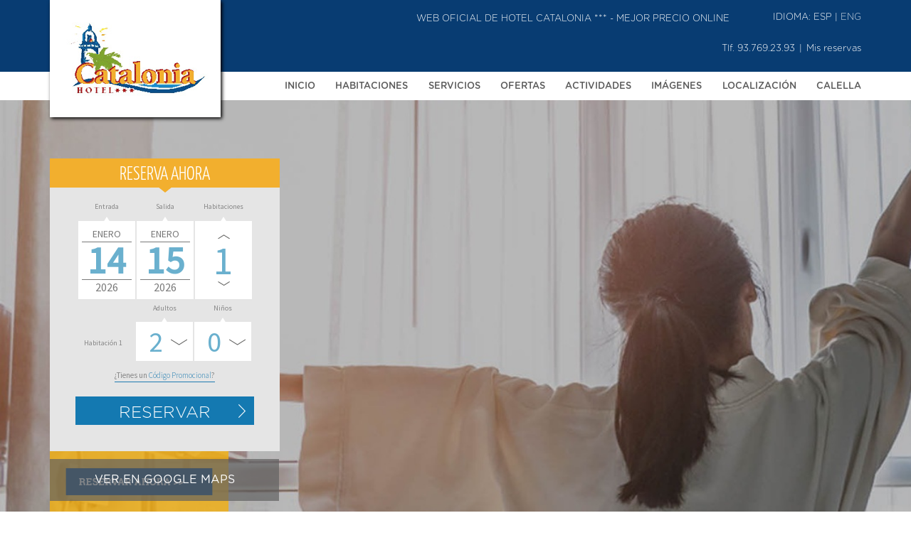

--- FILE ---
content_type: text/html; charset=utf-8
request_url: https://www.hcatalonia.com/atencion-al-cliente.html
body_size: 23370
content:
<!DOCTYPE html>
<html lang="es"  xml:lang="es">

<head>
<link href='//fonts.googleapis.com/css?family=Source+Sans+Pro:300,400,200italic,300italic' rel='stylesheet' type='text/css'>
<title>  Atenci&oacute;n al cliente </title>
<meta http-equiv="content-type" content="text/html; charset=UTF-8" />


	  <link rel="icon" href="/static_1/images/favicon_catalonia.ico" type="image/x-icon">


<meta name="keywords" content="Hotel Catalonia, hotel catalonia calella, vacaciones calella, hoteles en calella, hotel en calella, alojamiento en calella," />
<meta name="description" content="El Hotel Catalonia está situado a 200 metros de la playa de Calella y dispone de 2 piscinas al aire libre. Barcelona se encuentra a 50 km. Todas las habitaciones del hotel disponen de balcón privado. Algunas ofrecen vistas al mar. Además, disponen de mini-bar y baño con bañera.	 	El Hotel Catalonia aplica los protocolos de Salud y Seguridad para cumplir con las normativas Sanitarias contra Covid-19, ya que lo más importante y la prioridad absoluta es el bienestar de sus trabajadores y de los clientes del hotel. Velamos por ti!" />
<meta name="revisit-after" content="2 days" />
<meta http-equiv="Content-Language" content="es" />

<meta name="dc.title" content="  Atenci&oacute;n al cliente " />
<meta name="dc.description" content="El Hotel Catalonia está situado a 200 metros de la playa de Calella y dispone de 2 piscinas al aire libre. Barcelona se encuentra a 50 km. Todas las habitaciones del hotel disponen de balcón privado. Algunas ofrecen vistas al mar. Además, disponen de mini-bar y baño con bañera.	 	El Hotel Catalonia aplica los protocolos de Salud y Seguridad para cumplir con las normativas Sanitarias contra Covid-19, ya que lo más importante y la prioridad absoluta es el bienestar de sus trabajadores y de los clientes del hotel. Velamos por ti!" />
<meta name="dc.keywords" content="Hotel Catalonia, hotel catalonia calella, vacaciones calella, hoteles en calella, hotel en calella, alojamiento en calella," />
<meta name="dc.language" content="es" />
<meta name="dc.creator" content="Hotel Catalonia ***  | Web Oficial | Calella, Costa de Barcelona"/>
<meta name="dc.format" content="text/html" />
<meta name="dc.identifier" content="https://www.hcatalonia.com" />

<!--[if lte IE 7]>
	<script type="text/javascript">
	alert('La versión de su navegador no está soportada. Por favor, utilice una versión más moderna o use otro navegador');
	</script>
<![endif]-->

<!--[if lte IE 8]>
<script src="//html5shiv.googlecode.com/svn/trunk/html5.js"></script>
<![endif]-->


<!-- jquery -->
    <script src="//ajax.googleapis.com/ajax/libs/jquery/1.8.3/jquery.min.js"></script>



<!-- REVOLUTION BANNER CSS SETTINGS -->
	<link rel="stylesheet" type="text/css" href="/static_1/lib/rs-plugin/css/settings.css" media="screen" />
    <link rel="stylesheet" type="text/css" href="/static_1/lib/rs-plugin/css/settings-ie8.css" media="screen" />




    
    <link type="text/css" rel="stylesheet" href="/static_1/css/datepicker.redmond/jquery-ui-1.8.16.custom.css"  />
    

<!-- lightbox -->

    <link rel="stylesheet" href="/static_1/lib/lightbox/css/lightbox.css" type="text/css"/>


<!-- styles -->
    <link rel="stylesheet" type="text/css" href="/static_1/css/templateBaseline.css" />
    <link rel="stylesheet" type="text/css" href="/static_1/css/1140/1140.css" />
    <link rel="stylesheet" type="text/css" href="/static_1/css/booking/booking_engine_2_vertical.css" />
    <link rel="stylesheet" type="text/css" href="/css/cataa/styles.css?v=1.32" />


<!--[if IE 8]>
<link rel="stylesheet" type="text/css" href="/css/cataa/ie8.css" />

<![endif]-->

<!--[if IE 9]>

<![endif]-->

    <meta name="google-site-verification" content="tnpqE4orLCd_A8WKaIUEFTvChY_MhPPFbT610gEUc64" /><link rel="alternate" hreflang="en" href="https://www.hcatalonia.com/en/customer-support.html" /><link rel="alternate" hreflang="x-default" href="https://www.hcatalonia.com/atencion-al-cliente.html" /><link rel="alternate" hreflang="es" href="https://www.hcatalonia.com/atencion-al-cliente.html" /><link rel="canonical" href="https://www.hcatalonia.com/atencion-al-cliente.html" /><meta name="robots" content="index, follow" />
    <script>
    window.dataLayer = window.dataLayer || [];
</script>






<script type="text/javascript" src="/static_1/scripts/custom_cookies.min.js?v=070520240940"></script>




<link rel="stylesheet" href="/static_1/web_apps/assets/css/main_cookies_popup.css?v=070520240940">
<script type="text/javascript" src="/static_1/web_apps/cookies_popup.js?v=070520240940"></script>

<script>
    function user_allowed_to_track() {
        //Avoid track on localhost pages
        if (window.navigator.userAgent.indexOf('Headless') > -1) {
            console.log("Avoid tracking of robots");
            return false;
        }

        if (window.location.hostname.indexOf('localhost') > -1 || window.location.hostname.indexOf('0.0.0.0') > -1) {
            if (['/booking1', '/booking2', '/booking3', '/booking4'].indexOf(window.location.pathname) === -1) {
                return false;
            }
        }

        return true;
    }
</script>

<script>
    window.dataLayer = window.dataLayer || [];
    if (cookiesController.search_cookie('cookies_preference') && !cookiesController.is_analytics_cookies_allowed()) {
        dataLayer.push({
            'cookies_denied': 'true'
        });
    }
</script>


    <script>
        (function(i,s,o,g,r,a,m){i['GoogleAnalyticsObject']=r;i[r]=i[r]||function(){
        (i[r].q=i[r].q||[]).push(arguments)},i[r].l=1*new Date();a=s.createElement(o),
        m=s.getElementsByTagName(o)[0];a.async=1;a.src=g;m.parentNode.insertBefore(a,m)
        })(window,document,'script','https://www.google-analytics.com/analytics.js','ga');

        function create_ga_objects() {
            var analytics_cookies_allowed = cookiesController.is_analytics_cookies_allowed();

            // Remove all trackers
            ga(function() {
              var trackers = ga.getAll();
              trackers.forEach(function(tracker) {
                ga.remove(tracker.get('name'));
              });
            });

            // Create new trackers
            let analytics_options = {'allowLinker': true};
            if (!analytics_cookies_allowed) {
                analytics_options['storage'] = 'none';
            }

            if (cookiesController.get_url_params()['_ga']) {
                let url_param = cookiesController.get_url_params()['_ga'];
                if (!url_param.match(/\./g).length > 1) {
                    analytics_options['clientId'] = cookiesController.get_url_params()['_ga'];
                }
            }

            
                

                ga('create', 'UA-72364835-1', analytics_options);
                ga('set', 'cd11', 'user');
                
                    if (analytics_cookies_allowed) {
                        ga('require','displayfeatures');
                        ga('set', 'allowAdFeatures', true);
                    } else {
                        ga('set', 'allowAdFeatures', false);
                    }

                    ga('set', 'anonymizeIp', true);
                
            

            //Add _ga to booking form
            try {
                ga(function (e) {
                    client_id = e.get("clientId");
                    let tracker = ga.getAll()[0],
                    linker = new window.gaplugins.Linker(tracker),
                    destinationLink = linker.decorate('test');

                    client_id = destinationLink.split('?')[1].replace('_ga=', '');


                    $(".paraty-booking-form").each(function () {
                        $(this).find('#_ga').remove();
                        var e = $("<input>").attr({type: "hidden", id: "_ga", name: "_ga", value: client_id});
                        $(this).append(e)
                    })
                })
            } catch (e) {
                console.log("Google Analytics defined incorrectly (May use a old version)")
            }

            if (cookiesController.search_cookie('cookies_preference') && !cookiesController.is_analytics_cookies_allowed()) {
                
                    
                        ga('set', 'campaignSource', 'cookies_consent');
                        ga('set', 'campaignMedium', 'denied');
                    
                
            }

            if (cookiesController.get_url_params()['referrer']) {
                
                    
                        ga('set', 'referrer', cookiesController.get_url_params()['referrer']);
                    
                
            }
        }

        function set_custom_dimensions() {
            
        }

        function execute_universal_ga_pageview() {
            if (user_allowed_to_track()) {
                
                    
                        ga('send', 'pageview');
                    
                
            }
        }

        create_ga_objects();
        
        cookiesController.push_tracking_code(create_ga_objects, ['analytics']);

        set_custom_dimensions();
        execute_universal_ga_pageview();
    </script>



















</head>

<body itemscope itemtype="//schema.org/Hotel" class="interior" >





<span itemprop="geo" itemscope itemtype="http://schema.org/GeoCoordinates">
    <meta itemprop="latitude" content="41.611554" />
    <meta itemprop="longitude" content="2.649677" />
</span>

<span itemprop="address" itemscope itemtype="http://schema.org/PostalAddress">
    <meta itemprop="postalCode" content="08370" />
    <meta itemprop="streetAddress" content="Carrer de Sant Jaume, 42-50" />
    <meta itemprop="addressRegion" content="ES" />
    <meta itemprop="addressLocality" content="Calella" />
</span>

<meta itemprop="branchOf" content="Hotel Catalonia">
<meta itemprop="description" content="El Hotel Catalonia está situado a 200 metros de la playa de Calella y dispone de 2 piscinas al aire libre. Barcelona se encuentra a 50 km. Todas las habit">



<!--Header-->
 <header>


    <div id="wrapper-header" class="container12">

        <div id="logoDiv">
            <a href="https://www.hcatalonia.com/">
                <img itemprop="logo" src="https://lh3.googleusercontent.com/DZOgfPzPTVJstN6k5mS2U-0tIYXwDmKAw2P_WtpPMBBnof79WRngG22C5k6VK4M1sR2LNsnl4ZGBNvUVSaEMqNM4powc_iPKGg_kEQ" alt="Hotel Catalonia ***  | Web Oficial | Calella, Costa de Barcelona" title="Hotel Catalonia ***  | Web Oficial | Calella, Costa de Barcelona"/>
            </a>
        </div>

        <div class="middle-header">
            <div class="top-row">

                <div class="text_official"><span class="official">WEB OFICIAL DE HOTEL CATALONIA *** - MEJOR PRECIO ONLINE</span>

                <div id="lang">
                        <span>Idioma:</span>
                       
                            <a href="/"  class="selected" >
                               <span class="option">ESP</span>
                            </a>
                            <span class="separator">|</span>
                        
                            <a href="https://www.hcatalonia.com/en/" >
                               <span class="option">ENG</span>
                            </a>
                            
                        

                </div>
                </div>
            </div>

            <div class="bottom-row">
                <div id="social" class="column2">
                    
                    
                    
                    
                </div>


                <div id="top-sections" class="column4">
                Tlf. 93.769.23.93<span class="separator">|</span>
                    
                        <a href="https://www.hcatalonia.com/mis-reservas.html">
                            <span>Mis reservas</span>
                        </a>
                        
                    
                </div>
            </div>

        </div>

    </div>

</header>


<nav id="main_menu">
    <div id="mainMenuDiv" class="container12">
        <div id="main-sections">
	<ul itemscope itemtype="//schema.org/SiteNavigationElement" id="main-sections-inner" class="container">
		
		<div class="main-section-div-wrapper" >
			

                

                <a itemprop="url" href="https://www.hcatalonia.com/inicio.html">
                    <span itemprop="name">Inicio</span>
                </a>

                

            

            


		</div>
		
		<div class="main-section-div-wrapper" >
			

                

                <a itemprop="url" href="https://www.hcatalonia.com/habitaciones.html">
                    <span itemprop="name">Habitaciones</span>
                </a>

                

            

            


		</div>
		
		<div class="main-section-div-wrapper" >
			

                

                <a itemprop="url" href="https://www.hcatalonia.com/servicios.html">
                    <span itemprop="name">Servicios</span>
                </a>

                

            

            


		</div>
		
		<div class="main-section-div-wrapper" >
			

                

                <a itemprop="url" href="https://www.hcatalonia.com/ofertas.html">
                    <span itemprop="name">Ofertas</span>
                </a>

                

            

            


		</div>
		
		<div class="main-section-div-wrapper" >
			

                

                <a itemprop="url" href="https://www.hcatalonia.com/actividades.html">
                    <span itemprop="name">Actividades</span>
                </a>

                

            

            


		</div>
		
		<div class="main-section-div-wrapper" >
			

                

                <a itemprop="url" href="https://www.hcatalonia.com/imagenes.html">
                    <span itemprop="name">Im&aacute;genes</span>
                </a>

                

            

            


		</div>
		
		<div class="main-section-div-wrapper" >
			

                

                <a itemprop="url" href="https://www.hcatalonia.com/localizacion.html">
                    <span itemprop="name">Localizaci&oacute;n</span>
                </a>

                

            

            


		</div>
		
		<div class="main-section-div-wrapper" >
			

                

                <a itemprop="url" href="https://www.hcatalonia.com/calella.html">
                    <span itemprop="name">Calella</span>
                </a>

                

            

            


		</div>
		
	</ul>
</div>
    </div>
</nav>





    <section id="slider_container">

        <div class="slider_inner_container">
            <img class="slider_image" src="https://cdn2.paraty.es/catalonia/images/cdfdfebec940c1f=s1600">
        </div>
        <div class="maps_slider" style="display: none"><iframe src="https://www.google.com/maps/embed?pb=!1m18!1m12!1m3!1d2983.044088441056!2d2.6474777157519114!3d41.61155829003044!2m3!1f0!2f0!3f0!3m2!1i1024!2i768!4f13.1!3m3!1m2!1s0x12bb39ad1a848b7b%3A0xedade61ad801351e!2sHotel+Catalonia!5e0!3m2!1ses!2ses!4v1451292803022" width="100%" height="650" frameborder="0" style="border:0" allowfullscreen></iframe></div>
        <div id="wrapper_booking" class="container12">
            <div class="booking_widget">
                <link href='//fonts.googleapis.com/css?family=Source+Sans+Pro:300,400,200italic,300italic' rel='stylesheet' type='text/css'>


<span id="full-booking-engine-html" style="margin:0px;padding:0px;">
<!-- MY BOOKINGS INTEGRATED -->




<!-- TITULO -->
<div class="booking_form_title">
  <h4 class="booking_title_1">Reservas</h4>
  <h4 class="booking_title_2">Reserva ahora</h4>
  <h4 class="best_price">RESERVA AL MEJOR PRECIO</h4>

  
  


  


</div>
<!-- END TITULO -->



<!-- booking engine 3 -->
<form class="booking_form  paraty-booking-form" action="https://www.hcatalonia.com/booking1" method="post">

    <input type="hidden" id="language" name="language" value="SPANISH"/>
    <input type="hidden" id="agesKid1" name="agesKid1"/>
    <input type="hidden" id="agesKid2" name="agesKid2"/>
    <input type="hidden" id="agesKid3" name="agesKid3"/>

    <input id="roomType" type="hidden" name="roomType" value="">
    <input class="roomTypeValue" type="hidden" name="roomTypeValue" value="">

    <input id="roomFilter" type="hidden" name="roomFilter" value=".*">
    <input id="roomFilterName" type="hidden" name="roomFilterName" value="">

    <input type="hidden" id="namespace" name="namespace" value="catalonia"/>

    
    <input type="hidden" id="gclid" name="gclid" value=""/>

    <input type="hidden" value="" name="priceSeekerHotel" id="priceSeekerHotel"/>

    

    

  <!-- BOOKING 0 -->
  
  <!-- END BOOKING 0-->

  <!-- SELECTOR DE HOTEL-->
  
  
  
  
  
  
  
  <!-- END SELECTOR DE HOTEL-->


 <!-- HIDE FILTERS -->
 
 

 

 



 <!-- HIDE FILTERS -->

  <!-- SELECCION FECHAS DE ENTRADA Y NUMERO HABITACIONES -->
  <div class="stay_selection">

    <div class="entry_date_wrapper">
      <label>Entrada</label>
      <div class="date_box entry_date">
        <span class="date_day"></span>
        <span class="date_year"></span>
        <input name="startDate"  type="hidden" class="has_datepicker entry_input"/>
        <div></div>
      </div>
    </div>

    <div class="departure_date_wrapper">
      <label>Salida</label >
      <div class="date_box departure_date">
        <span class="date_day"></span>
        <span class="date_year"></span>
        <input name="endDate" type="hidden" class="has_datepicker departure_input"/>
        <div></div>
      </div>
    </div>


        <div class="rooms_number_wrapper" >
          <label>Habitaciones</label>
          <select name="numRooms" class="rooms_number">
              <option value="1" selected="selected">1</option>
              <option value="2">2</option>
              <option value="3">3</option>
          </select >
        </div>

  </div>
  <!-- END SELECCION FECHAS DE ENTRADA Y HABITACIONES -->

  


  <!-- LISTA DE HABITACIONES -->
  <div class="room_list_wrapper">
    

<ul class="room_list">

  <!---------------------- ROOM 1---------------------->
  <li class="room room1">

    <div class="room_title  " > Habitación 1</div>

    <div class="adults_selector">
        <label for="adultsRoom1">
            
                Adultos
            
        </label>
      <select name="adultsRoom1" class="adults_room_1 room_selector">
        
        <option value="1" >1</option>
        
        <option value="2"  selected="selected">2</option>
        
        <option value="3" >3</option>
        
        <option value="4" >4</option>
        
        <option value="5" >5</option>
        
        <option value="6" >6</option>
        
        <option value="7" >7</option>
        
        <option value="8" >8</option>
        
      </select>
    </div>

    <div class="children_selector">
      <label for="childrenRoom1" >Niños
        
      </label>
      <select name="childrenRoom1" class="children_room_1 room_selector">
        
        <option value="0"  selected="selected" >
        
        0
        
        </option>
        
        <option value="1" >
        
        1
        
        </option>
        
        <option value="2" >
        
        2
        
        </option>
        
        <option value="3" >
        
        3
        
        </option>
        
        <option value="4" >
        
        4
        
        </option>
        
      </select >
    </div>


      



  </li>

  <!---------------------- ROOM 2---------------------->
  <li class="room room2" style="display: none">

    <div class="room_title ">Habitación 2</div>

    <div class="adults_selector">
        <label for="adultsRoom2">
            
                Adultos
            
        </label>
      <select name="adultsRoom2" class="adults_room_2 room_selector">
        
        <option value="1" >1</option>
        
        <option value="2"  selected="selected">2</option>
        
        <option value="3" >3</option>
        
        <option value="4" >4</option>
        
        <option value="5" >5</option>
        
        <option value="6" >6</option>
        
        <option value="7" >7</option>
        
        <option value="8" >8</option>
        
      </select >
    </div>

    <div class="children_selector">
      <label for="childrenRoom2" >Niños

      

      </label>
      <select name="childrenRoom2" class="children_room_2 room_selector">
        
        <option value="0"  selected="selected" >
        
        0
        
        </option>
        
        <option value="1" >
        
        1
        
        </option>
        
        <option value="2" >
        
        2
        
        </option>
        
        <option value="3" >
        
        3
        
        </option>
        
        <option value="4" >
        
        4
        
        </option>
        
      </select >
    </div>


     

  </li>

  <!---------------------- ROOM 3 ---------------------->
  <li class="room room3" style="display: none">

    <div class="room_title ">Habitación 3</div>

    <div class="adults_selector">
        <label for="adultsRoom3">
            
                Adultos
            </label>
      <select name="adultsRoom3" class="adults_room_3 room_selector">
        
        <option value="1" >1</option>
        
        <option value="2"  selected="selected">2</option>
        
        <option value="3" >3</option>
        
        <option value="4" >4</option>
        
        <option value="5" >5</option>
        
        <option value="6" >6</option>
        
        <option value="7" >7</option>
        
        <option value="8" >8</option>
        
      </select >
    </div>

    <div class="children_selector">
      <label for="childrenRoom3" >Niños

      

      </label>
      <select name="childrenRoom3" class="children_room_3 room_selector">
        
        <option value="0"  selected="selected" >
        
        0
        
        </option>
        
        <option value="1" >
        
        1
        
        </option>
        
        <option value="2" >
        
        2
        
        </option>
        
        <option value="3" >
        
        3
        
        </option>
        
        <option value="4" >
        
        4
        
        </option>
        
      </select >
    </div>



    

  </li>


</ul>
  </div>
  <!-- END LISTA DE HABITACIONES -->


  <div class="wrapper_booking_button ">
    
    <textarea class="promocode_input" placeholder="Código promocional" name="promocode" value="" tabindex="16"></textarea>
    
    
    <button type="button" onclick="$(this).css('display','none').addClass('fake_none');bookingSearchWithAgeSelection3();return false;" class="submit_button buttonsearch-ratecheck">

       

            
                Reservar
            
        
    </button>
    <div class="spinner_wrapper"></div>

    

  </div>

  <div style="clear:both"></div>

    

        <input type="hidden" id="booking-search-popup" name="booking-search-popup" value="true">

        <script>



            function show_booking_search_popup(myForm) {
                setTimeout( function(myForm) { openBookingSearchPopup(myForm); }, 1000, myForm );
            }

            function openBookingSearchPopup_v2(myForm) {
                var container_booking_popup = $('<div></div>').addClass('container_popup_booking').css('text-align', 'center'),
                    loading_popup_top_text = "Actualizando para continuar con su reserva";

                    

                var loading_popup_bottom_text = "Solo será un momento, por favor",
                    descipription_top_booking_popup = $("<div></div>").addClass('description_top_popup_booking').html(loading_popup_top_text),
                    descipription_bottom_booking_popup = $("<div></div>").addClass('description_bottom_popup_booking').html(loading_popup_bottom_text),
                    gif_wrapper = $("<div></div>").addClass('gif_wrapper'),
                    sk_folding_cube = $("<div></div>").addClass('sk_folding_cube'),
                    sk_cube1 = $("<div></div>").addClass('sk_cube1 sk-cube').html(sk_folding_cube),
                    sk_cube2 = $("<div></div>").addClass('sk_cube2 sk-cube').html(sk_folding_cube),
                    sk_cube4 = $("<div></div>").addClass('sk_cube4 sk-cube').html(sk_folding_cube),
                    sk_cube3 = $("<div></div>").addClass('sk_cube3 sk-cube').html(sk_folding_cube),
                    number_of_lines = 20;

                for (var x = 0; x < number_of_lines; x++) {
                    var target_delay_css = {
                        '-webkit-animation-delay': -(1.5 - (0.1 * x)) + 's',
                        '-moz-animation-delay': -(1.5 - (0.1 * x)) + 's',
                        '-o-animation-delay': -(1.5 - (0.1 * x)) + 's',
                        'animation-delay': -(1.5 - (0.1 * x)) + 's'
                    };
                    var element_line_to_append = $("<div></div>").addClass("default_line_loading").css(target_delay_css);
                    

                    element_line_to_append.appendTo(gif_wrapper);
                }

                

                
                    container_booking_popup.append(descipription_top_booking_popup).append(gif_wrapper).append(descipription_bottom_booking_popup);
                

                var selected_start_date = $("input[name='startDate']").val(),
                    selected_end_date = $("input[name='endDate']").val();
                if(selected_start_date === ''){
                        var today = new Date();
                        var dd = today.getDate();
                        var mm = today.getMonth()+1; //January is 0!
                        var yyyy = today.getFullYear();
                        if(dd<10) {dd = '0'+dd}
                        if(mm<10) {mm = '0'+mm}
                        today = dd + '/' + mm + '/' + yyyy;
                        selected_start_date = today;
                    }

                var custom_format_date = "";
                if (custom_format_date) {

                var splitted_start_date = selected_start_date.split("/"),
                    start_day = splitted_start_date[0],
                    start_month = splitted_start_date[1],
                    start_year = splitted_start_date[2],
                    start_datetime = new Date(start_year, start_month - 1, start_day),
                    week_start_day = start_datetime.getDay();

                var splitted_end_date = selected_end_date.split("/"),
                    end_day = splitted_end_date[0],
                    end_month = splitted_end_date[1],
                    end_year = splitted_end_date[2],
                    end_datetime = new Date(end_year, end_month - 1, end_day),
                    week_end_day = end_datetime.getDay();

                var days_list = $.datepicker._defaults.dayNames;

                //Start date
                selected_start_date = custom_format_date.replace("%m", start_month).replace("%d", start_day).replace("%Y", start_year);
                selected_start_date = selected_start_date.replace("%a", days_list[week_start_day]).replace("%bb", _monthNames[start_month - 1]).replace("%b", _monthNames[start_month - 1]);

                //End date
                selected_end_date = custom_format_date.replace("%m", end_month).replace("%d", end_day).replace("%Y", end_year);
                selected_end_date = selected_end_date.replace("%a", days_list[week_end_day]).replace("%bb", _monthNames[end_month - 1]).replace("%b", _monthNames[end_month - 1]);
                }

                //Protection for failures
                if(selected_start_date.indexOf('NaN') > -1 || selected_end_date.indexOf('NaN')){
                    container_booking_popup.html(container_booking_popup.html().replace("@@start_date@@", selected_start_date).replace("@@end_date@@", selected_end_date));
                } else {
                    container_booking_popup.find(".description_bottom_popup_booking").remove();
                }


                if ($.fancybox.version.slice(0,2) === '3.') {
                     $.fancybox.open(container_booking_popup, {
                        width: 'auto',
                        height: 'auto',
                        fitToView: false,
                        autoSize: false,
                        padding: 0,
                        closeClick: false,
                        closeBtn: false,
                        helpers: {
                            overlay: {
                                    
                                    closeClick: false} // prevents closing when clicking OUTSIDE fancybox
                        },
                        wrapCSS: 'fancy-booking-search_v2 ',
                        beforeShow: function () {
                            $('.fancybox-bg').css('background','');
                        }
                    });
                } else {

                    $.fancybox(container_booking_popup, {
                        width: 'auto',
                        height: 'auto',
                        fitToView: false,
                        autoSize: false,
                        padding: 0,
                        closeClick: false,
                        closeBtn: false,
                        helpers: {
                            overlay: {
                                    opacity: 1,
                                    
                                    closeClick: false} // prevents closing when clicking OUTSIDE fancybox
                        },
                        wrapCSS: 'fancy-booking-search_v2 ',
                        beforeShow: function () {
                            $('.fancybox-bg').css('background','');
                        }
                    });
                }

                if (myForm) {
                    if (!navigator.userAgent.match(/chrome/i) && (navigator.userAgent.match(/safari/i) || navigator.userAgent.match(/firefox/i))) {
                        setTimeout(function () {
                            myForm.submit();
                        }, 700);
                    } else {
                        myForm.submit();
                    }
                }
            }

            function openBookingSearchPopup(myForm) {
                
                    return openBookingSearchPopup_v2(myForm);
                

                var elements = [
                    
                ]
                
                    showGallery(elements);
                

            myForm.submit();

            }

            

            function showGallery(elements) {

             if ($.fancybox.version.slice(0,2) === '3.') {
                $.fancybox.open(elements, {
                    'modal': true,
                    'closeBtn': false,
                    'autoPlay': true,
                    'playSpeed': 3000,
                    'prevEffect': 'none',
                    'nextEffect': 'none',
                    'type': 'image',
                    'arrows': false,
                    'nextClick': false,
                    'mouseWheel': false,
                    'helpers': {
                        title: {
                            type: 'outside'
                        },
                        overlay: {
                            opacity: 0.8,
                            css: {
                                'background-color': '#000'
                            }
                        }
                    },
                    'padding': 0
                });
             } else {
               $.fancybox(elements, {
                    'autoPlay': true,
                    'playSpeed': 3000,
                    'prevEffect': 'none',
                    'nextEffect': 'none',
                    'type': 'image',
                    'arrows': true,
                    'nextClick': true,
                    'mouseWheel': true,
                    'helpers': {
                        title: {
                            type: 'outside'
                        },
                        overlay: {
                            opacity: 0.8,
                            css: {
                                'background-color': '#000'
                            }
                        },
                        thumbs: {
                            width: 50,
                            height: 50
                        }
                    }
               });
             }
            }

        </script>

    

      


</form>



<style>
.ui-dialog {
	position: absolute;
	top: 0;
	left: 0;
	padding: .2em;
	outline: 0;
}
.ui-dialog .ui-dialog-titlebar {
	padding: .4em 1em;
	position: relative;
}
.ui-dialog .ui-dialog-title {
	float: left;
	margin: .1em 0;
	white-space: nowrap;
	width: 90%;
	overflow: hidden;
	text-overflow: ellipsis;
}
.ui-dialog .ui-dialog-titlebar-close {
	position: absolute;
	right: .3em;
	top: 50%;
	width: 21px;
	margin: -10px 0 0 0;
	padding: 1px;
	height: 20px;
}
.ui-dialog .ui-dialog-content {
	position: relative;
	border: 0;
	padding: .5em 1em;
	background: none;
	overflow: auto;
	text-align: center;
}
.ui-dialog .ui-dialog-buttonpane {
	text-align: left;
	border-width: 1px 0 0 0;
	background-image: none;
	margin-top: .5em;
	padding: .3em 1em .5em .4em;
}
.ui-dialog .ui-dialog-buttonpane .ui-dialog-buttonset {
	/*float: right;*/
	float: none;
	text-align: center;
}
.ui-dialog .ui-dialog-buttonpane button {
	margin: .5em .4em .5em 0;
	cursor: pointer;
}
.ui-dialog .ui-resizable-se {
	width: 12px;
	height: 12px;
	right: -5px;
	bottom: -5px;
	background-position: 16px 16px;
}
.ui-dialog .ui-button-text {
	/*padding: 10px;*/
	/*margin: 10px;*/
}

.ui-dialog .ui-button{
	/*height: 30px;*/
}

.ui-draggable .ui-dialog-titlebar {
	cursor: move;
}

.ui-dialog {
	min-width: 300px;
    z-index: 9999;
}

</style>

 <style>
	.ui-dialog-titlebar-close {
 		display: none !important;
	}

	#dialog-form{
		padding: 10px;

	}

	.ui-dialog-titlebar{
		padding: 5px;
	}

	.kidAgesSelect{
		margin-left: 10px;

	}

     .ui-dialog{
         z-index: 99999;
     }


</style>

<!-- New style Age popup -->
<style>
body .ui-widget-overlay.ui-front {
  background: rgba(0, 0, 0, 0.6);
  opacity: 1;
  z-index: 9998;
  position: fixed;
}
body .ui-dialog.ui-widget {
  padding: 20px 10px;
  border: 0;
  border-radius: 0;
  line-height: 1;
    max-width: 370px;
    width: 100% !important;
    box-sizing: border-box;
}
body .ui-dialog.ui-widget .ui-dialog-titlebar {
  background: none!important;
  padding: 0 0 20px 0;
  border-radius: 0;
  border: 0;
  color: black!important;
  border-bottom: 1px solid rgba(0, 0, 0, 0.2);
  text-align: center;
  margin-bottom: 20px;
}
body .ui-dialog.ui-widget .ui-dialog-titlebar .ui-dialog-title {
  width: 100%;
  margin: 0;
}
body .ui-dialog.ui-widget #dialog-form {
    padding: 0;
    text-align: left;
    width: 100% !important;
    max-width: 350px;
}
body .ui-dialog.ui-widget #dialog-form form label {
  clear: both;
  width: 100%;
  float: left;
}
body .ui-dialog.ui-widget #dialog-form form .wrapper_age_kids {
  display: inline-block;
  width: 100%;
  float: left;
}
body .ui-dialog.ui-widget #dialog-form form .wrapper_age_kids select {
  width: calc((100% - 10px)/2);
  margin: 0px 10px 10px 0;
  float: left;
  -webkit-appearance: none;
  -moz-appearance: none;
  appearance: none;
  border-radius: 0;
  padding: 5px 10px;
}
body .ui-dialog.ui-widget #dialog-form form .wrapper_age_kids select:nth-child(even) {
  margin-right: 0;
}
body .ui-dialog.ui-widget #dialog-form form .wrapper_age_kids select:nth-child(-n+2) {
  margin-top: 10px;
}
body .ui-dialog.ui-widget .ui-dialog-buttonpane {
  margin: 0;
  padding: 0;
  vertical-align: bottom;
  display: inline-block;
  float: left;
  width: 100% !important;
  max-width: 350px;
  border-radius: 0;
  margin-top: 10px;
}
body .ui-dialog.ui-widget .ui-dialog-buttonpane .ui-button {
  margin: 0;
  display: inline-block;
  width: 100% !important;
  max-width: 350px;
  border-radius: 0;
  background: #446ca9;
  color:white;
}
body .ui-dialog.ui-widget .ui-resizable-handle {
  display: none;
}
</style>
<!--  <link rel="stylesheet" href="http://code.jquery.com/ui/1.10.1/themes/base/jquery-ui.css" type="text/css"/> -->
 <div id="dialog-form"  title="Edades de los niños" style="display:none">
    <form class="clearfix">

        

        <label id="label1" for="name">Habitación 1</label>

        <div class="wrapper_age_kids clearfix">
        

            
                <select class="kidAgesSelect" id="agesRoom1_1" name="name" tabindex="1">
                
                  <option value="2" selected="selected">2</option>
                
                  <option value="3" >3</option>
                
                  <option value="4" >4</option>
                
                  <option value="5" >5</option>
                
                  <option value="6" >6</option>
                
                  <option value="7" >7</option>
                
                  <option value="8" >8</option>
                
                  <option value="9" >9</option>
                
                  <option value="10" >10</option>
                
                  <option value="11" >11</option>
                
                  <option value="12" >12</option>
                
                </select>

            
                <select class="kidAgesSelect" id="agesRoom1_2" name="name" tabindex="1">
                
                  <option value="2" selected="selected">2</option>
                
                  <option value="3" >3</option>
                
                  <option value="4" >4</option>
                
                  <option value="5" >5</option>
                
                  <option value="6" >6</option>
                
                  <option value="7" >7</option>
                
                  <option value="8" >8</option>
                
                  <option value="9" >9</option>
                
                  <option value="10" >10</option>
                
                  <option value="11" >11</option>
                
                  <option value="12" >12</option>
                
                </select>

            
                <select class="kidAgesSelect" id="agesRoom1_3" name="name" tabindex="1">
                
                  <option value="2" selected="selected">2</option>
                
                  <option value="3" >3</option>
                
                  <option value="4" >4</option>
                
                  <option value="5" >5</option>
                
                  <option value="6" >6</option>
                
                  <option value="7" >7</option>
                
                  <option value="8" >8</option>
                
                  <option value="9" >9</option>
                
                  <option value="10" >10</option>
                
                  <option value="11" >11</option>
                
                  <option value="12" >12</option>
                
                </select>

            
                <select class="kidAgesSelect" id="agesRoom1_4" name="name" tabindex="1">
                
                  <option value="2" selected="selected">2</option>
                
                  <option value="3" >3</option>
                
                  <option value="4" >4</option>
                
                  <option value="5" >5</option>
                
                  <option value="6" >6</option>
                
                  <option value="7" >7</option>
                
                  <option value="8" >8</option>
                
                  <option value="9" >9</option>
                
                  <option value="10" >10</option>
                
                  <option value="11" >11</option>
                
                  <option value="12" >12</option>
                
                </select>

            

        
        </div>

		

        <label id="label2" for="name">Habitación 2</label>

        <div class="wrapper_age_kids clearfix">
        

            
                <select class="kidAgesSelect" id="agesRoom2_1" name="name" tabindex="1">
                
                  <option value="2" selected="selected">2</option>
                
                  <option value="3" >3</option>
                
                  <option value="4" >4</option>
                
                  <option value="5" >5</option>
                
                  <option value="6" >6</option>
                
                  <option value="7" >7</option>
                
                  <option value="8" >8</option>
                
                  <option value="9" >9</option>
                
                  <option value="10" >10</option>
                
                  <option value="11" >11</option>
                
                  <option value="12" >12</option>
                
                </select>

            
                <select class="kidAgesSelect" id="agesRoom2_2" name="name" tabindex="1">
                
                  <option value="2" selected="selected">2</option>
                
                  <option value="3" >3</option>
                
                  <option value="4" >4</option>
                
                  <option value="5" >5</option>
                
                  <option value="6" >6</option>
                
                  <option value="7" >7</option>
                
                  <option value="8" >8</option>
                
                  <option value="9" >9</option>
                
                  <option value="10" >10</option>
                
                  <option value="11" >11</option>
                
                  <option value="12" >12</option>
                
                </select>

            
                <select class="kidAgesSelect" id="agesRoom2_3" name="name" tabindex="1">
                
                  <option value="2" selected="selected">2</option>
                
                  <option value="3" >3</option>
                
                  <option value="4" >4</option>
                
                  <option value="5" >5</option>
                
                  <option value="6" >6</option>
                
                  <option value="7" >7</option>
                
                  <option value="8" >8</option>
                
                  <option value="9" >9</option>
                
                  <option value="10" >10</option>
                
                  <option value="11" >11</option>
                
                  <option value="12" >12</option>
                
                </select>

            
                <select class="kidAgesSelect" id="agesRoom2_4" name="name" tabindex="1">
                
                  <option value="2" selected="selected">2</option>
                
                  <option value="3" >3</option>
                
                  <option value="4" >4</option>
                
                  <option value="5" >5</option>
                
                  <option value="6" >6</option>
                
                  <option value="7" >7</option>
                
                  <option value="8" >8</option>
                
                  <option value="9" >9</option>
                
                  <option value="10" >10</option>
                
                  <option value="11" >11</option>
                
                  <option value="12" >12</option>
                
                </select>

            

        
        </div>

		

        <label id="label3" for="name">Habitación 3</label>

        <div class="wrapper_age_kids clearfix">
        

            
                <select class="kidAgesSelect" id="agesRoom3_1" name="name" tabindex="1">
                
                  <option value="2" selected="selected">2</option>
                
                  <option value="3" >3</option>
                
                  <option value="4" >4</option>
                
                  <option value="5" >5</option>
                
                  <option value="6" >6</option>
                
                  <option value="7" >7</option>
                
                  <option value="8" >8</option>
                
                  <option value="9" >9</option>
                
                  <option value="10" >10</option>
                
                  <option value="11" >11</option>
                
                  <option value="12" >12</option>
                
                </select>

            
                <select class="kidAgesSelect" id="agesRoom3_2" name="name" tabindex="1">
                
                  <option value="2" selected="selected">2</option>
                
                  <option value="3" >3</option>
                
                  <option value="4" >4</option>
                
                  <option value="5" >5</option>
                
                  <option value="6" >6</option>
                
                  <option value="7" >7</option>
                
                  <option value="8" >8</option>
                
                  <option value="9" >9</option>
                
                  <option value="10" >10</option>
                
                  <option value="11" >11</option>
                
                  <option value="12" >12</option>
                
                </select>

            
                <select class="kidAgesSelect" id="agesRoom3_3" name="name" tabindex="1">
                
                  <option value="2" selected="selected">2</option>
                
                  <option value="3" >3</option>
                
                  <option value="4" >4</option>
                
                  <option value="5" >5</option>
                
                  <option value="6" >6</option>
                
                  <option value="7" >7</option>
                
                  <option value="8" >8</option>
                
                  <option value="9" >9</option>
                
                  <option value="10" >10</option>
                
                  <option value="11" >11</option>
                
                  <option value="12" >12</option>
                
                </select>

            
                <select class="kidAgesSelect" id="agesRoom3_4" name="name" tabindex="1">
                
                  <option value="2" selected="selected">2</option>
                
                  <option value="3" >3</option>
                
                  <option value="4" >4</option>
                
                  <option value="5" >5</option>
                
                  <option value="6" >6</option>
                
                  <option value="7" >7</option>
                
                  <option value="8" >8</option>
                
                  <option value="9" >9</option>
                
                  <option value="10" >10</option>
                
                  <option value="11" >11</option>
                
                  <option value="12" >12</option>
                
                </select>

            

        
        </div>

		

        <input type="hidden" id="id_div_parent">

    </form>
</div>

<script type="text/javascript">


function sendActiveForm(){

    return $(".booking_form").each(function(){

        if ($(this).find(".submit_button").css("display")=="none"){

           if( $('#booking-search-popup').length) {

               show_booking_search_popup($(this));
               return false;
            }


            $(this).submit();
            return true;
        }

    });

}




function bookingSearchWithAgeSelection3(){

     $(".booking_form").each(function(){
         if($(this).find(".destination").val() == "" && $(this).attr('action').indexOf("booking0") == -1) {
            $(this).find(".submit_button").css("display", "inline-block");
             return true;
         }

        if ($(this).find(".submit_button").css("display")=="none" || $(this).find(".submit_button").hasClass("fake_none")){

            kids1 = $(this).find(".children_room_1 option:selected").val();
            kids2 = $(this).find(".children_room_2 option:selected").val();
            kids3 = $(this).find(".children_room_3 option:selected").val();


            if ((!kids1 || kids1 == "0") && (!kids2 || kids2 == "0") && (!kids3 || kids3 == "0")){

               //nothing to do because booking.js has a $(".submit_button").click with the submit action
               //sendActiveForm();



            } else {

                updateAgesOptions3();

                $.fancybox.close();
                $("#dialog-form").dialog("open");


            }
        }

    });


   


}




function updateAgesOptions3() {


     $(".booking_form").each(function(){

       if ($(this).find(".submit_button").css("display")=="none" || $(this).find(".submit_button").hasClass("fake_none")){

            var numHab = $(this).find(".rooms_number option:selected" ).val();
            for ( var i = 3; i > 0; i--) {

               $("#label" + i).hide();
                $("#agesRoom" + i  + "_1").hide();
                $("#agesRoom" + i  + "_2").hide();
                $("#agesRoom" + i  + "_3").hide();
                $("#agesRoom" + i  + "_4").hide();


            }


            for ( var i = numHab; i > 0; i--) {


                numKids = $(this).find(".children_room_" + i + " option:selected" ).val();


               if (numKids > 0){
                    $("#label" + i).show();

                    $("#agesRoom" + i  + "_1").show();
                    if (numKids > 1)
                        $("#agesRoom" + i  + "_2").show();
                    if (numKids > 2)
                    $("#agesRoom" + i  + "_3").show();
                    if (numKids > 3)
                    $("#agesRoom" + i  + "_4").show();
                }
            }

       }
     });
}


$(function() {
    $("#dialog-form").dialog({
    	width: "auto",
        autoOpen: false,

        modal: true,
        buttons: {
            "Continuar": function() {
            	$( this ).dialog( "close" );

            	$("#agesKid1").each(function(){$(this).val($("#agesRoom1_1").val() + ";" + $("#agesRoom1_2").val() + ";" + $("#agesRoom1_3").val() + ";" + $("#agesRoom1_4").val())});
            	$("#agesKid2").each(function(){$(this).val($("#agesRoom2_1").val() + ";" + $("#agesRoom2_2").val() + ";" + $("#agesRoom2_3").val() + ";" + $("#agesRoom2_4").val())});
            	$("#agesKid3").each(function(){$(this).val($("#agesRoom3_1").val() + ";" + $("#agesRoom3_2").val() + ";" + $("#agesRoom3_3").val() + ";" + $("#agesRoom3_4").val())});

                sendActiveForm();

            }
        }
    });

    updateAgesOptions3(1);
});
</script>











<script>

</script>



</span>



<script>
    adult_tag = "Adulto";
    adults_tag = "Adultos";
    kid_tag = "Niño";
    kids_tag = "Niños";
    baby_tag = "Bebé";
    babies_tag = "Bebés";
    no_dispo_text = "No disponible";
</script>



<script async>
    ($ => {
        if (typeof only_once_rescueseeker == "undefined") {
            only_once_rescueseeker = 1;

            $.getScript("https://global-dot-rescue-seeker.appspot.com/static/rescue-seeker/common/js/rescue-seeker-widget.js?v=2")
                .done(function (script, textStatus) {
                    console.log("RESCUE SEEKER: Main rescue seeker script loaded!");

                    
                    RescueSeeker.load('catalonia', 'es', 'paraty');
                })
                .fail(function (jqxhr, settings, exception) {
                    console.error("RESCUE SEEKER: Main rescue seeker script NOT loaded!");
                    console.error(exception);
                });
        }
    })(jQuery);
</script>






            </div>
        <span class="slider_text"><div class="caption sfb start" data-easing="easeOutBack" data-speed="400" data-start="700" data-x="855" data-y="435">
	<a class="button-promotion " href="#data"><img src="https://lh3.googleusercontent.com/vy8SY5_Kjbq5fdX2GqI7RfjtN96vYX4PTOvGXWTiLDL70rWAf-Ff7i6ihA9sJWvjPV3JqzJ9Vf7BeWNCnmDd4xLPYVsPEd4fa5BZ" /></a></div>
<div class="caption fade" data-easing="easeOutBack" data-speed="900" data-start="1000" data-x="873" data-y="457">
	<span style="line-height:36px;color:white;font-size:19px;font-weight:bolder;font-family:Gotham;">¡Descuentos exclusivos<br />
	por estancias!</span></div>
<div class="caption fade" data-easing="easeOutBack" data-speed="900" data-start="1000" data-x="873" data-y="564">
	<span style="line-height:26px;color:white;font-size:14px;font-weight:bolder;font-family:Gotham;">Alarga tu estancia con <br />
	nosotros y beneficiate<br />
	de hasta un 10% <br />
	de descuento.</span></div>
</span>
        </div>

        <div class="maps_switcher" destiny="#map-popup">VER EN GOOGLE MAPS</div>
    </section>







<section id="content">
    <div id="wrapper_content" class="container12">
          

    <div class="bannersx3_wrapper">
        
            <a href="ofertas.html">
                <div class="bannerx3_element num1">
                    <img src="https://lh3.googleusercontent.com/7lDZwN1yqEimp62AOFmAWmRKdDXLzvSAIj584Doms043XUAb2hvZZLNdwO2V2Kqu4x9eWjJfg1_00P196KeaeIyR49vit3MCc_9ZRw" class="background_image">
                    <img class="plus_image" src="/img/cataa/plus.png?v=1">

                    <div class="description">
                        <h3 class="ban_title">OFERTAS Y PROMOCIONES</h3>
                        <div class="ban_description">Reservar online siempre es una ventaja y la mejor forma de reservar al precio más bajo</div>
                    </div>
                </div>
            </a>
        
            <a href="calella.html">
                <div class="bannerx3_element num2">
                    <img src="https://lh3.googleusercontent.com/rYwtMgs-JoTa3dhBLR_1U5RBLx0VeascwQSw0JIhekVkB-nN8hyxhWGYFruozWneRV_zXvWY_4nd6nbqBGW4qjPdYNKDaNodVZo" class="background_image">
                    <img class="plus_image" src="/img/cataa/plus.png?v=1">

                    <div class="description">
                        <h3 class="ban_title">LA COSTA BRAVA</h3>
                        <div class="ban_description">Montaña, playa, excursiones, ocio y mucho más en Calella, la Costa Brava</div>
                    </div>
                </div>
            </a>
        
            <a href="ofertas.html">
                <div class="bannerx3_element num3">
                    <img src="https://lh3.googleusercontent.com/zFk-EuHls-BXNuNIsFR7bOCyal2KuxSp3gmEGMZwucUUoxTAv7O5LlRqNYRodQv2XDDiGfCL2euN3wbEGxCeHbf7cIoFyA4HHVf5Lw" class="background_image">
                    <img class="plus_image" src="/img/cataa/plus.png?v=1">

                    <div class="description">
                        <h3 class="ban_title">NUESTROS SERVICIOS</h3>
                        <div class="ban_description">Tenemos todo lo que necesitas para disfrutar de unas vacaciones inolvidables.</div>
                    </div>
                </div>
            </a>
        
    </div>





























    </div>
</section>




<footer>
    <div class="wrapper_footer_columns container12">
        <div class="footer_column column4">
            <img class="image_footer_column" src="https://lh3.googleusercontent.com/toSxgaa1MZYhihTQp_fU1usPrh39SwGFVwql9GTk_uRQXYKqg60FBEsD0ZHZy5a0_-Ev2rxPO4Axi7KhRTJfNUc8kepxyZC3ThIo">
            <h3 class="footer_column_title">NEWSLETTER</h3>
            <div id="footer_column_description">Introduce tu Email y sé el primero en recibir nuestra newsletter<div class="newsletter_wrapper" >
    <div class="newsletter_container container12">
        <div class="newsletter_title"></div>
        <div class="newsletter_description"></div>
        
            <form class="newsletter_form" action="/utils?action=newsletter" method="post">
                
                
                
                <input id="suscEmail" class="input_email" type="text" name="suscEmail" placeholder="Introduce tu email"/>
                

                <button type="submit" class="button_newsletter" style="border:none"><span>Enviar</span></button>

            
                
                    <div class="check_newsletter">
                        <div class="newsletter_checkbox">
                            <input class="check_privacy" id="privacy" name="privacy" type="checkbox" value="privacy"/>
                            <label for="privacy"> <a data-fancybox
                                                     data-options='{"caption" : "He leído y acepto la política de privacidad", "src" : "/es/?sectionContent=politica-de-privacidad.html", "type" : "iframe", "width" : "100%", "max-width" : "100%"}'
                                                     data-width="1200"
                                                     class="myFancyPopup fancybox.iframe newsletter_popup"
                                                     href="es/?sectionContent=politica-de-privacidad.html"
                                                     rel="nofollow">He leído y acepto la política de privacidad</a>
                            </label>

                        </div>
                    </div>
                

                <div class="check_newsletter">
                    <div class="newsletter_checkbox">
                        <input class="check_privacy" id="promotions" name="promotions" type="checkbox" value="privacy"/>
                        <label for="promotions">Autorizo el tratamiento de mis datos para que me envíen promociones, ofertas y otras comunicaciones propias.</label>
                        
                    </div>
                </div>
            
            
            </form>
        
        
    </div>
</div>



<script async type="text/javascript" src="/static_1/lib/jquery.validate.js"></script>
<script type="text/javascript">

    $(window).on('load', function () {
        if (typeof newsletter_launched !== 'undefined' && newsletter_launched === true) {
            return;
        }

        $(".newsletter_form").each(function() {
           $(this).validate({
               rules: {
                   privacy: "required",
                   promotions: "required",
                   suscEmail: {
                       required: true,
                       email: true
                   },
                   suscName: {
                       required: true
                   },
                   suscSurname: {
                       required: true
                   },
                   suscDate: {
                       required: true,
                       date: true
                   },
                   suscTelephone: {
                       required: true,
                       date: true
                   }
               },
               messages: {
                   suscEmail: {
                       required: "Este campo es obligatorio",
                       email: "El valor de este campo no es correcto"
                   },
                   suscName: {
                       required: "Este campo es obligatorio"
                   },
                   suscSurname: {
                       required: "Este campo es obligatorio"
                   },
                   suscDate: {
                       required: "Este campo es obligatorio",
                       date: "El valor de este campo no es correcto"
                   },
                   suscTelephone: {
                       required: "Este campo es obligatorio",
                       date: "El valor de este campo no es correcto"
                   },
                   privacy: "Este campo es obligatorio",
                   promotions: "Este campo es obligatorio",
               },
               highlight: function (input) {
                   $(input).parent().find("a").addClass('error_class');
                   $(input).parent().find("label").addClass('error_class');
                   $(input).parent().find("#suscEmail").addClass('error_class');
                   $(input).parent().find("#suscName").addClass('error_class');
                   $(input).parent().find("#suscSurname").addClass('error_class');
                   $(input).parent().find("#suscDate").addClass('error_class');
                   $(input).parent().find("#suscTelephone").addClass('error_class');
               },
               errorPlacement: function (error, element) {
                   //this keeps enable the validation but hides the error message
               }
           });
        });

        $(".button_newsletter").each(function() {
           $(this).unbind('click').click(function () {
                var clicked_button = $(this),
                    form_newsletter = clicked_button.parent(".newsletter_form");

                form_newsletter.on('submit', function(event) {
                    event.preventDefault();
                });

                if (form_newsletter.valid()) {
                    if (!$("#g-recaptcha-response").length || $("#g-recaptcha-response").val()) {
                      $.post("/utils?action=newsletter&language=SPANISH",
                           {
                               'email': form_newsletter.find("#suscEmail").val(),
                               'name': form_newsletter.find("#suscName").val(),
                               'surname': form_newsletter.find("#suscSurname").val(),
                               'date': form_newsletter.find("#suscDate").val(),
                               'telephone': form_newsletter.find("#suscTelephone").val(),
                               'g-recaptcha-response': $("#g-recaptcha-response").val()
                           },

                           function (data) {
                               
                                   alert("Gracias por suscribirte a nuestra newsletter");
                               
                               $("#suscEmail").val("");
                               $("#suscName").val("");
                               $("#suscDate").val("");
                               $("#suscTelephone").val("");
                           }
                      );
                    } else {
                      $(".g-recaptcha > div").css('border', '1px solid red');
                    }

                } else {
                    
                        alert("* Campos obligatorios ");
                        console.log("invalid");
                    
                }

            });
        });

        newsletter_launched = true;

       var script_fa_tag = document.createElement('script');
       script_fa_tag.src = 'https://kit.fontawesome.com/d8b9925505.js';
       script_fa_tag.setAttribute("defer", "");

       document.head.appendChild(script_fa_tag);
    });
</script></div>
        </div>
        <div class="footer_column column4">
            <img class="image_footer_column" src="https://lh3.googleusercontent.com/Dp3Ja4hYcLZx6pApe5-_oQG_T4CvC7_sA_RPmjdBLnT7WPP0y7yljVsAcwR8qPL6Xb--EL5KJmC60sPJu6dSC7DHdO63TnSo0gk0">
            <h3 class="footer_column_title">DIRECCIÓN</h3>
            <div id="footer_column_description">C/ Sant Jaume, 42-50<br>
08370 Calella, España
<br><br>
<a href="/localizacion.html">Ver mapa ></a></div>
        </div>
        <div class="footer_column column4">
            <img class="image_footer_column" src="https://lh3.googleusercontent.com/tTvKf5cqvju1_AjL0TlXnm2zSKY9SZ87eLGcmxqmRSo9eJRrJE_OOOcLrDc4DiyLo47ifcanpSnshDSHUkCeg4Aa0FLC0lgQ6BU">
            <h3 class="footer_column_title">CATALONIA EN TU MÓVIL</h3>
            <div id="footer_column_description">Ahora estés donde estés podrás acceder a nuestras ofertas para ser el primero en reservar</div>
        </div>

    </div>



     <div class="full-copyright">
        <div class="footer-copyright container12">


            <div id="social-widgets">
                <div id="google"></div>
                <div id="facebook"></div>
            </div>

            
                <a href="/es/?sectionContent=politica-de-privacidad.html" class="myFancyPopup fancybox.iframe">Pol&iacute;tica de privacidad</a> |
            
                <a href="/es/?sectionContent=condiciones-de-reserva.html" class="myFancyPopup fancybox.iframe">Condiciones de reserva</a> |
            
                <a href="/es/?sectionContent=aviso-legal.html" class="myFancyPopup fancybox.iframe">Aviso Legal</a> |
            
                <a href="/es/?sectionContent=politica-de-cookies.html" class="myFancyPopup fancybox.iframe">Pol&iacute;tica de Cookies</a> |
            
                <a href="/es/?sectionContent=" class="myFancyPopup fancybox.iframe">Administrar cookies</a> |
            
            <a target="_blank" href="https://www.paratytech.com/motor-de-reservas.html" title="Motor de Reservas">Motor de Reservas</a> |
            <a target="_blank" href="/sitemap.xml" title="">Site Map</a> |
            <a target="_blank" href="/rss.xml">RSS</a>

        </div>

          
            <div id="div-txt-copyright" class="footer-copyright container12">
              <p>Hotel Catalonia |&nbsp;Categoria Establecimiento: 4 Estrellas | N&ordm; Registro: HB 2812</span></p>

            </div>
          

    </div>


    <div class="container12 social_likes">
        <div id="facebook_like">
            <div id="fb-root"></div>
            <script src="//connect.facebook.net/es_ES/all.js#appId=128897243865016&amp;xfbml=1"></script>
            <div>
                <fb:like font="" href="" layout="button_count" send="false" show_faces="false" width="110"></fb:like>
            </div>
        </div>
        <div id="google_plus_one">
            <div class="g-plusone"></div>
        </div>
    </div>



</footer>




<script>
    //Complete month booking widget
    var completeMonth = true;
</script>
<script type="text/javascript" src="/static_1/js/mainWebSkeletonAux.min.js"></script>
<script type="text/javascript" src="/static_1/i18n/messages_es.js"></script>
<script type="text/javascript" src="/static_1/lib/jquery-i18n-1.1.1/jquery.i18n.js"></script>




    <!-- jquery datepicker -->
    <script type="text/javascript" src="/static_1/lib/jquery-ui-1.10.1.custom.min.modified.js"></script>
    <script src="/static_1/js/datepicker/jquery.ui.datepicker-es.js" type="text/javascript"></script>

    <script type="text/javascript" src="/static_1/scripts/common.js?v=1.2"></script>

    <!-- lightbox -->
    <script type="text/javascript" src="/static_1/lib/lightbox/js/lightbox.js"></script>
    <script src="/static_1/lib/selectric/jquery.selectric.min.js" type="text/javascript"></script>


     <!-- My specific js  -->
    <script type="text/javascript" src="/js/cataa/functions.js"></script>

    <script type="text/javascript" src="//www.tripadvisor.com/js3/conversion/pixel.js" async></script>

    <!-- new booking engine -->
    <script src="/static_1/scripts/booking_2.js"></script>
    <script type="text/javascript" src="/static_1/lib/spin.min.js"></script>
    <script src="/static_1/scripts/hotel_selector_2.js"></script>

    <!-- KenBurn Slider ALWAYS AT THE END!!!!!!!! -->
     <!-- jQuery KenBurn Slider  -->
    <script type="text/javascript" src="/static_1/lib/rs-plugin/js/revolution_4_6_4/jquery.themepunch.tools.min.js"></script>
    <script type="text/javascript" src="/static_1/lib/rs-plugin/js/revolution_4_6_4/jquery.themepunch.revolution.js"></script>

    <script type="text/javascript" src="/static_1/lib/smoothscroll/smoothscroll.js"></script>












<div style="display: none;">
    <div id="data">
        <div id="wrapper_booking_fancybox">
            <div id="booking_widget_popup" class="booking_widget_fancybox">
                <link href='//fonts.googleapis.com/css?family=Source+Sans+Pro:300,400,200italic,300italic' rel='stylesheet' type='text/css'>


<span id="full-booking-engine-html" style="margin:0px;padding:0px;">
<!-- MY BOOKINGS INTEGRATED -->




<!-- TITULO -->
<div class="booking_form_title">
  <h4 class="booking_title_1">Reservas</h4>
  <h4 class="booking_title_2">Reserva ahora</h4>
  <h4 class="best_price">RESERVA AL MEJOR PRECIO</h4>

  
  


  


</div>
<!-- END TITULO -->



<!-- booking engine 3 -->
<form class="booking_form  paraty-booking-form" action="https://www.hcatalonia.com/booking1" method="post">

    <input type="hidden" id="language" name="language" value="SPANISH"/>
    <input type="hidden" id="agesKid1" name="agesKid1"/>
    <input type="hidden" id="agesKid2" name="agesKid2"/>
    <input type="hidden" id="agesKid3" name="agesKid3"/>

    <input id="roomType" type="hidden" name="roomType" value="">
    <input class="roomTypeValue" type="hidden" name="roomTypeValue" value="">

    <input id="roomFilter" type="hidden" name="roomFilter" value=".*">
    <input id="roomFilterName" type="hidden" name="roomFilterName" value="">

    <input type="hidden" id="namespace" name="namespace" value="catalonia"/>

    
    <input type="hidden" id="gclid" name="gclid" value=""/>

    <input type="hidden" value="" name="priceSeekerHotel" id="priceSeekerHotel"/>

    

    

  <!-- BOOKING 0 -->
  
  <!-- END BOOKING 0-->

  <!-- SELECTOR DE HOTEL-->
  
  
  
  
  
  
  
  <!-- END SELECTOR DE HOTEL-->


 <!-- HIDE FILTERS -->
 
 

 

 



 <!-- HIDE FILTERS -->

  <!-- SELECCION FECHAS DE ENTRADA Y NUMERO HABITACIONES -->
  <div class="stay_selection">

    <div class="entry_date_wrapper">
      <label>Entrada</label>
      <div class="date_box entry_date">
        <span class="date_day"></span>
        <span class="date_year"></span>
        <input name="startDate"  type="hidden" class="has_datepicker entry_input"/>
        <div></div>
      </div>
    </div>

    <div class="departure_date_wrapper">
      <label>Salida</label >
      <div class="date_box departure_date">
        <span class="date_day"></span>
        <span class="date_year"></span>
        <input name="endDate" type="hidden" class="has_datepicker departure_input"/>
        <div></div>
      </div>
    </div>


        <div class="rooms_number_wrapper" >
          <label>Habitaciones</label>
          <select name="numRooms" class="rooms_number">
              <option value="1" selected="selected">1</option>
              <option value="2">2</option>
              <option value="3">3</option>
          </select >
        </div>

  </div>
  <!-- END SELECCION FECHAS DE ENTRADA Y HABITACIONES -->

  


  <!-- LISTA DE HABITACIONES -->
  <div class="room_list_wrapper">
    

<ul class="room_list">

  <!---------------------- ROOM 1---------------------->
  <li class="room room1">

    <div class="room_title  " > Habitación 1</div>

    <div class="adults_selector">
        <label for="adultsRoom1">
            
                Adultos
            
        </label>
      <select name="adultsRoom1" class="adults_room_1 room_selector">
        
        <option value="1" >1</option>
        
        <option value="2"  selected="selected">2</option>
        
        <option value="3" >3</option>
        
        <option value="4" >4</option>
        
        <option value="5" >5</option>
        
        <option value="6" >6</option>
        
        <option value="7" >7</option>
        
        <option value="8" >8</option>
        
      </select>
    </div>

    <div class="children_selector">
      <label for="childrenRoom1" >Niños
        
      </label>
      <select name="childrenRoom1" class="children_room_1 room_selector">
        
        <option value="0"  selected="selected" >
        
        0
        
        </option>
        
        <option value="1" >
        
        1
        
        </option>
        
        <option value="2" >
        
        2
        
        </option>
        
        <option value="3" >
        
        3
        
        </option>
        
        <option value="4" >
        
        4
        
        </option>
        
      </select >
    </div>


      



  </li>

  <!---------------------- ROOM 2---------------------->
  <li class="room room2" style="display: none">

    <div class="room_title ">Habitación 2</div>

    <div class="adults_selector">
        <label for="adultsRoom2">
            
                Adultos
            
        </label>
      <select name="adultsRoom2" class="adults_room_2 room_selector">
        
        <option value="1" >1</option>
        
        <option value="2"  selected="selected">2</option>
        
        <option value="3" >3</option>
        
        <option value="4" >4</option>
        
        <option value="5" >5</option>
        
        <option value="6" >6</option>
        
        <option value="7" >7</option>
        
        <option value="8" >8</option>
        
      </select >
    </div>

    <div class="children_selector">
      <label for="childrenRoom2" >Niños

      

      </label>
      <select name="childrenRoom2" class="children_room_2 room_selector">
        
        <option value="0"  selected="selected" >
        
        0
        
        </option>
        
        <option value="1" >
        
        1
        
        </option>
        
        <option value="2" >
        
        2
        
        </option>
        
        <option value="3" >
        
        3
        
        </option>
        
        <option value="4" >
        
        4
        
        </option>
        
      </select >
    </div>


     

  </li>

  <!---------------------- ROOM 3 ---------------------->
  <li class="room room3" style="display: none">

    <div class="room_title ">Habitación 3</div>

    <div class="adults_selector">
        <label for="adultsRoom3">
            
                Adultos
            </label>
      <select name="adultsRoom3" class="adults_room_3 room_selector">
        
        <option value="1" >1</option>
        
        <option value="2"  selected="selected">2</option>
        
        <option value="3" >3</option>
        
        <option value="4" >4</option>
        
        <option value="5" >5</option>
        
        <option value="6" >6</option>
        
        <option value="7" >7</option>
        
        <option value="8" >8</option>
        
      </select >
    </div>

    <div class="children_selector">
      <label for="childrenRoom3" >Niños

      

      </label>
      <select name="childrenRoom3" class="children_room_3 room_selector">
        
        <option value="0"  selected="selected" >
        
        0
        
        </option>
        
        <option value="1" >
        
        1
        
        </option>
        
        <option value="2" >
        
        2
        
        </option>
        
        <option value="3" >
        
        3
        
        </option>
        
        <option value="4" >
        
        4
        
        </option>
        
      </select >
    </div>



    

  </li>


</ul>
  </div>
  <!-- END LISTA DE HABITACIONES -->


  <div class="wrapper_booking_button ">
    
    <textarea class="promocode_input" placeholder="Código promocional" name="promocode" value="" tabindex="16"></textarea>
    
    
    <button type="button" onclick="$(this).css('display','none').addClass('fake_none');bookingSearchWithAgeSelection3();return false;" class="submit_button buttonsearch-ratecheck">

       

            
                Reservar
            
        
    </button>
    <div class="spinner_wrapper"></div>

    

  </div>

  <div style="clear:both"></div>

    

        <input type="hidden" id="booking-search-popup" name="booking-search-popup" value="true">

        <script>



            function show_booking_search_popup(myForm) {
                setTimeout( function(myForm) { openBookingSearchPopup(myForm); }, 1000, myForm );
            }

            function openBookingSearchPopup_v2(myForm) {
                var container_booking_popup = $('<div></div>').addClass('container_popup_booking').css('text-align', 'center'),
                    loading_popup_top_text = "Actualizando para continuar con su reserva";

                    

                var loading_popup_bottom_text = "Solo será un momento, por favor",
                    descipription_top_booking_popup = $("<div></div>").addClass('description_top_popup_booking').html(loading_popup_top_text),
                    descipription_bottom_booking_popup = $("<div></div>").addClass('description_bottom_popup_booking').html(loading_popup_bottom_text),
                    gif_wrapper = $("<div></div>").addClass('gif_wrapper'),
                    sk_folding_cube = $("<div></div>").addClass('sk_folding_cube'),
                    sk_cube1 = $("<div></div>").addClass('sk_cube1 sk-cube').html(sk_folding_cube),
                    sk_cube2 = $("<div></div>").addClass('sk_cube2 sk-cube').html(sk_folding_cube),
                    sk_cube4 = $("<div></div>").addClass('sk_cube4 sk-cube').html(sk_folding_cube),
                    sk_cube3 = $("<div></div>").addClass('sk_cube3 sk-cube').html(sk_folding_cube),
                    number_of_lines = 20;

                for (var x = 0; x < number_of_lines; x++) {
                    var target_delay_css = {
                        '-webkit-animation-delay': -(1.5 - (0.1 * x)) + 's',
                        '-moz-animation-delay': -(1.5 - (0.1 * x)) + 's',
                        '-o-animation-delay': -(1.5 - (0.1 * x)) + 's',
                        'animation-delay': -(1.5 - (0.1 * x)) + 's'
                    };
                    var element_line_to_append = $("<div></div>").addClass("default_line_loading").css(target_delay_css);
                    

                    element_line_to_append.appendTo(gif_wrapper);
                }

                

                
                    container_booking_popup.append(descipription_top_booking_popup).append(gif_wrapper).append(descipription_bottom_booking_popup);
                

                var selected_start_date = $("input[name='startDate']").val(),
                    selected_end_date = $("input[name='endDate']").val();
                if(selected_start_date === ''){
                        var today = new Date();
                        var dd = today.getDate();
                        var mm = today.getMonth()+1; //January is 0!
                        var yyyy = today.getFullYear();
                        if(dd<10) {dd = '0'+dd}
                        if(mm<10) {mm = '0'+mm}
                        today = dd + '/' + mm + '/' + yyyy;
                        selected_start_date = today;
                    }

                var custom_format_date = "";
                if (custom_format_date) {

                var splitted_start_date = selected_start_date.split("/"),
                    start_day = splitted_start_date[0],
                    start_month = splitted_start_date[1],
                    start_year = splitted_start_date[2],
                    start_datetime = new Date(start_year, start_month - 1, start_day),
                    week_start_day = start_datetime.getDay();

                var splitted_end_date = selected_end_date.split("/"),
                    end_day = splitted_end_date[0],
                    end_month = splitted_end_date[1],
                    end_year = splitted_end_date[2],
                    end_datetime = new Date(end_year, end_month - 1, end_day),
                    week_end_day = end_datetime.getDay();

                var days_list = $.datepicker._defaults.dayNames;

                //Start date
                selected_start_date = custom_format_date.replace("%m", start_month).replace("%d", start_day).replace("%Y", start_year);
                selected_start_date = selected_start_date.replace("%a", days_list[week_start_day]).replace("%bb", _monthNames[start_month - 1]).replace("%b", _monthNames[start_month - 1]);

                //End date
                selected_end_date = custom_format_date.replace("%m", end_month).replace("%d", end_day).replace("%Y", end_year);
                selected_end_date = selected_end_date.replace("%a", days_list[week_end_day]).replace("%bb", _monthNames[end_month - 1]).replace("%b", _monthNames[end_month - 1]);
                }

                //Protection for failures
                if(selected_start_date.indexOf('NaN') > -1 || selected_end_date.indexOf('NaN')){
                    container_booking_popup.html(container_booking_popup.html().replace("@@start_date@@", selected_start_date).replace("@@end_date@@", selected_end_date));
                } else {
                    container_booking_popup.find(".description_bottom_popup_booking").remove();
                }


                if ($.fancybox.version.slice(0,2) === '3.') {
                     $.fancybox.open(container_booking_popup, {
                        width: 'auto',
                        height: 'auto',
                        fitToView: false,
                        autoSize: false,
                        padding: 0,
                        closeClick: false,
                        closeBtn: false,
                        helpers: {
                            overlay: {
                                    
                                    closeClick: false} // prevents closing when clicking OUTSIDE fancybox
                        },
                        wrapCSS: 'fancy-booking-search_v2 ',
                        beforeShow: function () {
                            $('.fancybox-bg').css('background','');
                        }
                    });
                } else {

                    $.fancybox(container_booking_popup, {
                        width: 'auto',
                        height: 'auto',
                        fitToView: false,
                        autoSize: false,
                        padding: 0,
                        closeClick: false,
                        closeBtn: false,
                        helpers: {
                            overlay: {
                                    opacity: 1,
                                    
                                    closeClick: false} // prevents closing when clicking OUTSIDE fancybox
                        },
                        wrapCSS: 'fancy-booking-search_v2 ',
                        beforeShow: function () {
                            $('.fancybox-bg').css('background','');
                        }
                    });
                }

                if (myForm) {
                    if (!navigator.userAgent.match(/chrome/i) && (navigator.userAgent.match(/safari/i) || navigator.userAgent.match(/firefox/i))) {
                        setTimeout(function () {
                            myForm.submit();
                        }, 700);
                    } else {
                        myForm.submit();
                    }
                }
            }

            function openBookingSearchPopup(myForm) {
                
                    return openBookingSearchPopup_v2(myForm);
                

                var elements = [
                    
                ]
                
                    showGallery(elements);
                

            myForm.submit();

            }

            

            function showGallery(elements) {

             if ($.fancybox.version.slice(0,2) === '3.') {
                $.fancybox.open(elements, {
                    'modal': true,
                    'closeBtn': false,
                    'autoPlay': true,
                    'playSpeed': 3000,
                    'prevEffect': 'none',
                    'nextEffect': 'none',
                    'type': 'image',
                    'arrows': false,
                    'nextClick': false,
                    'mouseWheel': false,
                    'helpers': {
                        title: {
                            type: 'outside'
                        },
                        overlay: {
                            opacity: 0.8,
                            css: {
                                'background-color': '#000'
                            }
                        }
                    },
                    'padding': 0
                });
             } else {
               $.fancybox(elements, {
                    'autoPlay': true,
                    'playSpeed': 3000,
                    'prevEffect': 'none',
                    'nextEffect': 'none',
                    'type': 'image',
                    'arrows': true,
                    'nextClick': true,
                    'mouseWheel': true,
                    'helpers': {
                        title: {
                            type: 'outside'
                        },
                        overlay: {
                            opacity: 0.8,
                            css: {
                                'background-color': '#000'
                            }
                        },
                        thumbs: {
                            width: 50,
                            height: 50
                        }
                    }
               });
             }
            }

        </script>

    

      


</form>



<style>
.ui-dialog {
	position: absolute;
	top: 0;
	left: 0;
	padding: .2em;
	outline: 0;
}
.ui-dialog .ui-dialog-titlebar {
	padding: .4em 1em;
	position: relative;
}
.ui-dialog .ui-dialog-title {
	float: left;
	margin: .1em 0;
	white-space: nowrap;
	width: 90%;
	overflow: hidden;
	text-overflow: ellipsis;
}
.ui-dialog .ui-dialog-titlebar-close {
	position: absolute;
	right: .3em;
	top: 50%;
	width: 21px;
	margin: -10px 0 0 0;
	padding: 1px;
	height: 20px;
}
.ui-dialog .ui-dialog-content {
	position: relative;
	border: 0;
	padding: .5em 1em;
	background: none;
	overflow: auto;
	text-align: center;
}
.ui-dialog .ui-dialog-buttonpane {
	text-align: left;
	border-width: 1px 0 0 0;
	background-image: none;
	margin-top: .5em;
	padding: .3em 1em .5em .4em;
}
.ui-dialog .ui-dialog-buttonpane .ui-dialog-buttonset {
	/*float: right;*/
	float: none;
	text-align: center;
}
.ui-dialog .ui-dialog-buttonpane button {
	margin: .5em .4em .5em 0;
	cursor: pointer;
}
.ui-dialog .ui-resizable-se {
	width: 12px;
	height: 12px;
	right: -5px;
	bottom: -5px;
	background-position: 16px 16px;
}
.ui-dialog .ui-button-text {
	/*padding: 10px;*/
	/*margin: 10px;*/
}

.ui-dialog .ui-button{
	/*height: 30px;*/
}

.ui-draggable .ui-dialog-titlebar {
	cursor: move;
}

.ui-dialog {
	min-width: 300px;
    z-index: 9999;
}

</style>

 <style>
	.ui-dialog-titlebar-close {
 		display: none !important;
	}

	#dialog-form{
		padding: 10px;

	}

	.ui-dialog-titlebar{
		padding: 5px;
	}

	.kidAgesSelect{
		margin-left: 10px;

	}

     .ui-dialog{
         z-index: 99999;
     }


</style>

<!-- New style Age popup -->
<style>
body .ui-widget-overlay.ui-front {
  background: rgba(0, 0, 0, 0.6);
  opacity: 1;
  z-index: 9998;
  position: fixed;
}
body .ui-dialog.ui-widget {
  padding: 20px 10px;
  border: 0;
  border-radius: 0;
  line-height: 1;
    max-width: 370px;
    width: 100% !important;
    box-sizing: border-box;
}
body .ui-dialog.ui-widget .ui-dialog-titlebar {
  background: none!important;
  padding: 0 0 20px 0;
  border-radius: 0;
  border: 0;
  color: black!important;
  border-bottom: 1px solid rgba(0, 0, 0, 0.2);
  text-align: center;
  margin-bottom: 20px;
}
body .ui-dialog.ui-widget .ui-dialog-titlebar .ui-dialog-title {
  width: 100%;
  margin: 0;
}
body .ui-dialog.ui-widget #dialog-form {
    padding: 0;
    text-align: left;
    width: 100% !important;
    max-width: 350px;
}
body .ui-dialog.ui-widget #dialog-form form label {
  clear: both;
  width: 100%;
  float: left;
}
body .ui-dialog.ui-widget #dialog-form form .wrapper_age_kids {
  display: inline-block;
  width: 100%;
  float: left;
}
body .ui-dialog.ui-widget #dialog-form form .wrapper_age_kids select {
  width: calc((100% - 10px)/2);
  margin: 0px 10px 10px 0;
  float: left;
  -webkit-appearance: none;
  -moz-appearance: none;
  appearance: none;
  border-radius: 0;
  padding: 5px 10px;
}
body .ui-dialog.ui-widget #dialog-form form .wrapper_age_kids select:nth-child(even) {
  margin-right: 0;
}
body .ui-dialog.ui-widget #dialog-form form .wrapper_age_kids select:nth-child(-n+2) {
  margin-top: 10px;
}
body .ui-dialog.ui-widget .ui-dialog-buttonpane {
  margin: 0;
  padding: 0;
  vertical-align: bottom;
  display: inline-block;
  float: left;
  width: 100% !important;
  max-width: 350px;
  border-radius: 0;
  margin-top: 10px;
}
body .ui-dialog.ui-widget .ui-dialog-buttonpane .ui-button {
  margin: 0;
  display: inline-block;
  width: 100% !important;
  max-width: 350px;
  border-radius: 0;
  background: #446ca9;
  color:white;
}
body .ui-dialog.ui-widget .ui-resizable-handle {
  display: none;
}
</style>
<!--  <link rel="stylesheet" href="http://code.jquery.com/ui/1.10.1/themes/base/jquery-ui.css" type="text/css"/> -->
 <div id="dialog-form"  title="Edades de los niños" style="display:none">
    <form class="clearfix">

        

        <label id="label1" for="name">Habitación 1</label>

        <div class="wrapper_age_kids clearfix">
        

            
                <select class="kidAgesSelect" id="agesRoom1_1" name="name" tabindex="1">
                
                  <option value="2" selected="selected">2</option>
                
                  <option value="3" >3</option>
                
                  <option value="4" >4</option>
                
                  <option value="5" >5</option>
                
                  <option value="6" >6</option>
                
                  <option value="7" >7</option>
                
                  <option value="8" >8</option>
                
                  <option value="9" >9</option>
                
                  <option value="10" >10</option>
                
                  <option value="11" >11</option>
                
                  <option value="12" >12</option>
                
                </select>

            
                <select class="kidAgesSelect" id="agesRoom1_2" name="name" tabindex="1">
                
                  <option value="2" selected="selected">2</option>
                
                  <option value="3" >3</option>
                
                  <option value="4" >4</option>
                
                  <option value="5" >5</option>
                
                  <option value="6" >6</option>
                
                  <option value="7" >7</option>
                
                  <option value="8" >8</option>
                
                  <option value="9" >9</option>
                
                  <option value="10" >10</option>
                
                  <option value="11" >11</option>
                
                  <option value="12" >12</option>
                
                </select>

            
                <select class="kidAgesSelect" id="agesRoom1_3" name="name" tabindex="1">
                
                  <option value="2" selected="selected">2</option>
                
                  <option value="3" >3</option>
                
                  <option value="4" >4</option>
                
                  <option value="5" >5</option>
                
                  <option value="6" >6</option>
                
                  <option value="7" >7</option>
                
                  <option value="8" >8</option>
                
                  <option value="9" >9</option>
                
                  <option value="10" >10</option>
                
                  <option value="11" >11</option>
                
                  <option value="12" >12</option>
                
                </select>

            
                <select class="kidAgesSelect" id="agesRoom1_4" name="name" tabindex="1">
                
                  <option value="2" selected="selected">2</option>
                
                  <option value="3" >3</option>
                
                  <option value="4" >4</option>
                
                  <option value="5" >5</option>
                
                  <option value="6" >6</option>
                
                  <option value="7" >7</option>
                
                  <option value="8" >8</option>
                
                  <option value="9" >9</option>
                
                  <option value="10" >10</option>
                
                  <option value="11" >11</option>
                
                  <option value="12" >12</option>
                
                </select>

            

        
        </div>

		

        <label id="label2" for="name">Habitación 2</label>

        <div class="wrapper_age_kids clearfix">
        

            
                <select class="kidAgesSelect" id="agesRoom2_1" name="name" tabindex="1">
                
                  <option value="2" selected="selected">2</option>
                
                  <option value="3" >3</option>
                
                  <option value="4" >4</option>
                
                  <option value="5" >5</option>
                
                  <option value="6" >6</option>
                
                  <option value="7" >7</option>
                
                  <option value="8" >8</option>
                
                  <option value="9" >9</option>
                
                  <option value="10" >10</option>
                
                  <option value="11" >11</option>
                
                  <option value="12" >12</option>
                
                </select>

            
                <select class="kidAgesSelect" id="agesRoom2_2" name="name" tabindex="1">
                
                  <option value="2" selected="selected">2</option>
                
                  <option value="3" >3</option>
                
                  <option value="4" >4</option>
                
                  <option value="5" >5</option>
                
                  <option value="6" >6</option>
                
                  <option value="7" >7</option>
                
                  <option value="8" >8</option>
                
                  <option value="9" >9</option>
                
                  <option value="10" >10</option>
                
                  <option value="11" >11</option>
                
                  <option value="12" >12</option>
                
                </select>

            
                <select class="kidAgesSelect" id="agesRoom2_3" name="name" tabindex="1">
                
                  <option value="2" selected="selected">2</option>
                
                  <option value="3" >3</option>
                
                  <option value="4" >4</option>
                
                  <option value="5" >5</option>
                
                  <option value="6" >6</option>
                
                  <option value="7" >7</option>
                
                  <option value="8" >8</option>
                
                  <option value="9" >9</option>
                
                  <option value="10" >10</option>
                
                  <option value="11" >11</option>
                
                  <option value="12" >12</option>
                
                </select>

            
                <select class="kidAgesSelect" id="agesRoom2_4" name="name" tabindex="1">
                
                  <option value="2" selected="selected">2</option>
                
                  <option value="3" >3</option>
                
                  <option value="4" >4</option>
                
                  <option value="5" >5</option>
                
                  <option value="6" >6</option>
                
                  <option value="7" >7</option>
                
                  <option value="8" >8</option>
                
                  <option value="9" >9</option>
                
                  <option value="10" >10</option>
                
                  <option value="11" >11</option>
                
                  <option value="12" >12</option>
                
                </select>

            

        
        </div>

		

        <label id="label3" for="name">Habitación 3</label>

        <div class="wrapper_age_kids clearfix">
        

            
                <select class="kidAgesSelect" id="agesRoom3_1" name="name" tabindex="1">
                
                  <option value="2" selected="selected">2</option>
                
                  <option value="3" >3</option>
                
                  <option value="4" >4</option>
                
                  <option value="5" >5</option>
                
                  <option value="6" >6</option>
                
                  <option value="7" >7</option>
                
                  <option value="8" >8</option>
                
                  <option value="9" >9</option>
                
                  <option value="10" >10</option>
                
                  <option value="11" >11</option>
                
                  <option value="12" >12</option>
                
                </select>

            
                <select class="kidAgesSelect" id="agesRoom3_2" name="name" tabindex="1">
                
                  <option value="2" selected="selected">2</option>
                
                  <option value="3" >3</option>
                
                  <option value="4" >4</option>
                
                  <option value="5" >5</option>
                
                  <option value="6" >6</option>
                
                  <option value="7" >7</option>
                
                  <option value="8" >8</option>
                
                  <option value="9" >9</option>
                
                  <option value="10" >10</option>
                
                  <option value="11" >11</option>
                
                  <option value="12" >12</option>
                
                </select>

            
                <select class="kidAgesSelect" id="agesRoom3_3" name="name" tabindex="1">
                
                  <option value="2" selected="selected">2</option>
                
                  <option value="3" >3</option>
                
                  <option value="4" >4</option>
                
                  <option value="5" >5</option>
                
                  <option value="6" >6</option>
                
                  <option value="7" >7</option>
                
                  <option value="8" >8</option>
                
                  <option value="9" >9</option>
                
                  <option value="10" >10</option>
                
                  <option value="11" >11</option>
                
                  <option value="12" >12</option>
                
                </select>

            
                <select class="kidAgesSelect" id="agesRoom3_4" name="name" tabindex="1">
                
                  <option value="2" selected="selected">2</option>
                
                  <option value="3" >3</option>
                
                  <option value="4" >4</option>
                
                  <option value="5" >5</option>
                
                  <option value="6" >6</option>
                
                  <option value="7" >7</option>
                
                  <option value="8" >8</option>
                
                  <option value="9" >9</option>
                
                  <option value="10" >10</option>
                
                  <option value="11" >11</option>
                
                  <option value="12" >12</option>
                
                </select>

            

        
        </div>

		

        <input type="hidden" id="id_div_parent">

    </form>
</div>

<script type="text/javascript">


function sendActiveForm(){

    return $(".booking_form").each(function(){

        if ($(this).find(".submit_button").css("display")=="none"){

           if( $('#booking-search-popup').length) {

               show_booking_search_popup($(this));
               return false;
            }


            $(this).submit();
            return true;
        }

    });

}




function bookingSearchWithAgeSelection3(){

     $(".booking_form").each(function(){
         if($(this).find(".destination").val() == "" && $(this).attr('action').indexOf("booking0") == -1) {
            $(this).find(".submit_button").css("display", "inline-block");
             return true;
         }

        if ($(this).find(".submit_button").css("display")=="none" || $(this).find(".submit_button").hasClass("fake_none")){

            kids1 = $(this).find(".children_room_1 option:selected").val();
            kids2 = $(this).find(".children_room_2 option:selected").val();
            kids3 = $(this).find(".children_room_3 option:selected").val();


            if ((!kids1 || kids1 == "0") && (!kids2 || kids2 == "0") && (!kids3 || kids3 == "0")){

               //nothing to do because booking.js has a $(".submit_button").click with the submit action
               //sendActiveForm();



            } else {

                updateAgesOptions3();

                $.fancybox.close();
                $("#dialog-form").dialog("open");


            }
        }

    });


   


}




function updateAgesOptions3() {


     $(".booking_form").each(function(){

       if ($(this).find(".submit_button").css("display")=="none" || $(this).find(".submit_button").hasClass("fake_none")){

            var numHab = $(this).find(".rooms_number option:selected" ).val();
            for ( var i = 3; i > 0; i--) {

               $("#label" + i).hide();
                $("#agesRoom" + i  + "_1").hide();
                $("#agesRoom" + i  + "_2").hide();
                $("#agesRoom" + i  + "_3").hide();
                $("#agesRoom" + i  + "_4").hide();


            }


            for ( var i = numHab; i > 0; i--) {


                numKids = $(this).find(".children_room_" + i + " option:selected" ).val();


               if (numKids > 0){
                    $("#label" + i).show();

                    $("#agesRoom" + i  + "_1").show();
                    if (numKids > 1)
                        $("#agesRoom" + i  + "_2").show();
                    if (numKids > 2)
                    $("#agesRoom" + i  + "_3").show();
                    if (numKids > 3)
                    $("#agesRoom" + i  + "_4").show();
                }
            }

       }
     });
}


$(function() {
    $("#dialog-form").dialog({
    	width: "auto",
        autoOpen: false,

        modal: true,
        buttons: {
            "Continuar": function() {
            	$( this ).dialog( "close" );

            	$("#agesKid1").each(function(){$(this).val($("#agesRoom1_1").val() + ";" + $("#agesRoom1_2").val() + ";" + $("#agesRoom1_3").val() + ";" + $("#agesRoom1_4").val())});
            	$("#agesKid2").each(function(){$(this).val($("#agesRoom2_1").val() + ";" + $("#agesRoom2_2").val() + ";" + $("#agesRoom2_3").val() + ";" + $("#agesRoom2_4").val())});
            	$("#agesKid3").each(function(){$(this).val($("#agesRoom3_1").val() + ";" + $("#agesRoom3_2").val() + ";" + $("#agesRoom3_3").val() + ";" + $("#agesRoom3_4").val())});

                sendActiveForm();

            }
        }
    });

    updateAgesOptions3(1);
});
</script>











<script>

</script>



</span>



<script>
    adult_tag = "Adulto";
    adults_tag = "Adultos";
    kid_tag = "Niño";
    kids_tag = "Niños";
    baby_tag = "Bebé";
    babies_tag = "Bebés";
    no_dispo_text = "No disponible";
</script>



<script async>
    ($ => {
        if (typeof only_once_rescueseeker == "undefined") {
            only_once_rescueseeker = 1;

            $.getScript("https://global-dot-rescue-seeker.appspot.com/static/rescue-seeker/common/js/rescue-seeker-widget.js?v=2")
                .done(function (script, textStatus) {
                    console.log("RESCUE SEEKER: Main rescue seeker script loaded!");

                    
                    RescueSeeker.load('catalonia', 'es', 'paraty');
                })
                .fail(function (jqxhr, settings, exception) {
                    console.error("RESCUE SEEKER: Main rescue seeker script NOT loaded!");
                    console.error(exception);
                });
        }
    })(jQuery);
</script>






            </div>
        </div>
    </div>
</div>


    <div id="map-popup" style="display: none">
        <iframe src="https://www.google.com/maps/embed?pb=!1m18!1m12!1m3!1d2983.044088441056!2d2.6474777157519114!3d41.61155829003044!2m3!1f0!2f0!3f0!3m2!1i1024!2i768!4f13.1!3m3!1m2!1s0x12bb39ad1a848b7b%3A0xedade61ad801351e!2sHotel+Catalonia!5e0!3m2!1ses!2ses!4v1451292803022" width="100%" height="650" frameborder="0" style="border:0" allowfullscreen></iframe>
    </div>








</body>
</html>


--- FILE ---
content_type: text/html; charset=utf-8
request_url: https://accounts.google.com/o/oauth2/postmessageRelay?parent=https%3A%2F%2Fwww.hcatalonia.com&jsh=m%3B%2F_%2Fscs%2Fabc-static%2F_%2Fjs%2Fk%3Dgapi.lb.en.OE6tiwO4KJo.O%2Fd%3D1%2Frs%3DAHpOoo_Itz6IAL6GO-n8kgAepm47TBsg1Q%2Fm%3D__features__
body_size: 161
content:
<!DOCTYPE html><html><head><title></title><meta http-equiv="content-type" content="text/html; charset=utf-8"><meta http-equiv="X-UA-Compatible" content="IE=edge"><meta name="viewport" content="width=device-width, initial-scale=1, minimum-scale=1, maximum-scale=1, user-scalable=0"><script src='https://ssl.gstatic.com/accounts/o/2580342461-postmessagerelay.js' nonce="P-xoy_zCObMvMTleEY1O0g"></script></head><body><script type="text/javascript" src="https://apis.google.com/js/rpc:shindig_random.js?onload=init" nonce="P-xoy_zCObMvMTleEY1O0g"></script></body></html>

--- FILE ---
content_type: text/css; charset=utf-8
request_url: https://www.hcatalonia.com/static_1/css/booking/booking_engine_2_vertical.css
body_size: 1235
content:
/************* MOTOR DE RESERVAS **************/

#motor_reserva {
    padding: 10px;
}

#booking fieldset {
    margin: 8px 0 0;
}

#booking label {
    display: block;
}

#selector_hotel {
    width: 100%;
}

#hotel_destino {
    width: 100%;
}

#fecha_entrada input, #fecha_salida input {
    height: 18px;
    width: 88px;
    border: 1px solid #464646;
    border-radius: 4px;
    cursor: pointer;
}

#fecha_entrada {
    margin: 0 15px 0 0;
}

.colocar_fechas {
    float: left;
}

#contador_noches {
    display: none;
}

#contenedor_habitaciones select {
    width: 92px;
}

#contenedor_habitaciones label {
    float: left;
    width: 108px;
}

#hab1 {
    position: relative;
}

#hab2, #hab3 {
    display: none;
}

#contenedor_opciones select {
    width: 92px;
}

.numero_habitacion {
    display: none !important;
}

.adultos {
    float: left;
    margin: 0 15px 0 0;
}

#info_ninos {
    position: absolute;
    line-height: 10px;
    text-align: center;
}

#envio input {
    width: 95px;
    margin: 0 9px 0 0;
    color: rgb(0, 0, 0);
    height: 18px;
    border: 1px solid #464646;
    border-radius: 4px;
}

#search-button {
    border: none;
    border-radius: 5px;
    font-weight: normal;
    padding: 6px 10px;
    font-size: 18px;
    cursor: pointer;
    overflow: visible;
}

#searchForm select {
    background: white;
    color: #333333;
}

/* WEB SUPPORT NEW*/

.wrapper-new-web-support {
    margin-top: 2px;
    opacity: 0.75;
    border-top-left-radius: 0px;
    border-top-right-radius: 0px;
    border-bottom-left-radius: 5px;
    border-bottom-right-radius: 5px;
    font-weight: bold;
    color: white;
    font-size: 16px;

}

.wrapper-new-web-support .web_support_number {
    font-size: 20px !important;
}

/* WEB SUPPORT OLD*/

.wrapper-old-web-support {
    margin-top: 2px;
    opacity: 0.75;
    border-top-left-radius: 0px;
    border-top-right-radius: 0px;
    border-bottom-left-radius: 5px;
    border-bottom-right-radius: 5px;
    font-weight: bold;
    color: white;
    font-size: 12px;
    text-align: center;
}

.wrapper-old-web-support .web_support_number {
    font-size: 15px !important;
}

/*==== Glyphicon Phone Web Service ====*/

@font-face {
    font-family: 'icomoon';
    src: url('https://cdn.paraty.es/static_files/secure-booking-online/generic/202511061418/fonts/mobile_icons/icomoon.eot?excc31');
    src: url('https://cdn.paraty.es/static_files/secure-booking-online/generic/202511061418/fonts/mobile_icons/icomoon.eot?#iefixexcc31') format('embedded-opentype'), url('https://cdn.paraty.es/static_files/secure-booking-online/generic/202511061418/fonts/mobile_icons/icomoon.woff?excc31') format('woff'), url('https://cdn.paraty.es/static_files/secure-booking-online/generic/202511061418/fonts/mobile_icons/icomoon.ttf?excc31') format('truetype'), url('https://cdn.paraty.es/static_files/secure-booking-online/generic/202511061418/fonts/mobile_icons/icomoon.svg?excc31#icomoon') format('svg');
    font-weight: normal;
    font-style: normal;
}

.wrapper-old-web-support .web_support_label_2:before, .wrapper-new-web-support .web_support_label_2:before {
    content: "\e600";
    font-family: 'icomoon';
    speak: none;
    font-style: normal;
    font-weight: normal;
    font-variant: normal;
    text-transform: none;
    margin-top: 4px;
    line-height: 1;
    display: inline-block;
    margin-right: 2px;
    border: 1px solid;
    border-radius: 30px;
    font-size: 15px;
    padding: 5px;
}

/*======== Promocode Animated ========*/

input.promocode_input.special {
    width: 100% !important;
    display: none;

}

.promocode_text {
    text-align: center;
    cursor: pointer;
}

.promocode_text strong {
    font-weight: bolder;
}

.wrapper_booking_button.special .submit_button {
    width: 100% !important;
}



/*======== Landing Page ========*/




.popup_landing_page .popup_inicial_booknow{
  @include border-radius(4px);
  height: 296px !important;
  width: 650px;
  padding: 20px;
  font-family: "source sans pro ", sans-serif;
  z-index: 9900;
}

.popup_landing_page .fancybox-item.fancybox-close{
  z-index: 9999!important;
}

.popup_landing_page .popup_title {
  font-size: 26px;
  padding: 10px;
  color: black;
  text-transform: uppercase;
  width: 325px;
}
.popup_landing_page .popup_description {
  padding: 10px;
  font-size: 12px;
  width: 325px;
  line-height: 22px;
  color: black;
  padding-bottom: 0;
}


.popup_landing_page #booking_widget_popup{
    position: absolute;
  top: 15px;
  left: 360px;
}

.popup_landing_page:last-of-type{
    display: none!important;
}

/*

.fancybox-inner .popup_inicial {
	height: auto !important;
    width:690px !important
}
*/




--- FILE ---
content_type: text/css; charset=utf-8
request_url: https://www.hcatalonia.com/css/cataa/styles.css?v=1.32
body_size: 17065
content:
/* line 1, ../../../../sass/booking/_booking_engine_2.scss */
.booking_widget {
  position: absolute;
  z-index: 400;
  top: 185px;
}

/* line 7, ../../../../sass/booking/_booking_engine_2.scss */
.booking_form_title {
  background: #083C72;
  text-align: center;
  font-family: 'Source Sans Pro', sans-serif;
  font-size: 20px;
  padding-top: 5px;
  padding-bottom: 5px;
  position: relative;
}
/* line 16, ../../../../sass/booking/_booking_engine_2.scss */
.booking_form_title h4 {
  margin-top: 0;
  color: white;
}
/* line 21, ../../../../sass/booking/_booking_engine_2.scss */
.booking_form_title .booking_title_1,
.booking_form_title .booking_title_2 {
  display: none;
}
/* line 26, ../../../../sass/booking/_booking_engine_2.scss */
.booking_form_title:before {
  position: absolute;
  left: 0px;
  margin: 0px auto;
  right: 0px;
  bottom: -8px;
  content: "";
  width: 0;
  height: 0;
  border-left: 5px solid transparent;
  border-right: 5px solid transparent;
  border-top: 8px solid #F2AF2E;
}

/* line 42, ../../../../sass/booking/_booking_engine_2.scss */
.booking_form {
  font-family: 'Source Sans Pro', sans-serif;
  padding: 20px;
  width: 260px;
  background: white;
}

/* line 49, ../../../../sass/booking/_booking_engine_2.scss */
.destination_wrapper {
  position: relative;
}
/* line 51, ../../../../sass/booking/_booking_engine_2.scss */
.destination_wrapper label {
  color: gray;
  font-size: 12px;
}
/* line 57, ../../../../sass/booking/_booking_engine_2.scss */
.destination_wrapper input {
  -moz-border-radius: 5px;
  -webkit-border-radius: 5px;
  border-radius: 5px;
  height: 40px;
  border: 0;
  width: 250px;
  padding-left: 10px;
}
/* line 65, ../../../../sass/booking/_booking_engine_2.scss */
.destination_wrapper .right_arrow {
  -moz-border-radius: 3px;
  -webkit-border-radius: 3px;
  border-radius: 3px;
  position: absolute;
  background: #083C72 url(https://cdn.paraty.es/static_files/secure-booking-online/generic/202511061418/images/booking/flecha_motor_der.png) no-repeat center center;
  right: 2px;
  top: 30px;
  height: 35px;
  width: 35px;
}

/* line 79, ../../../../sass/booking/_booking_engine_2.scss */
.stay_selection .entry_date_wrapper,
.stay_selection .departure_date_wrapper,
.stay_selection .rooms_number_wrapper {
  float: left;
  width: 80px;
}
/* line 86, ../../../../sass/booking/_booking_engine_2.scss */
.stay_selection .entry_date_wrapper label,
.stay_selection .departure_date_wrapper label,
.stay_selection .rooms_number_wrapper label {
  color: gray;
  font-size: 12px;
}

/* line 95, ../../../../sass/booking/_booking_engine_2.scss */
.date_box {
  -moz-border-radius: 5px;
  -webkit-border-radius: 5px;
  border-radius: 5px;
  cursor: pointer;
  position: relative;
  background: white;
  height: 110px;
}
/* line 102, ../../../../sass/booking/_booking_engine_2.scss */
.date_box:before {
  position: absolute;
  left: 0px;
  margin: 0px auto;
  right: 0px;
  top: -8px;
  content: "";
  width: 0;
  height: 0;
  border-left: 5px solid transparent;
  border-right: 5px solid transparent;
  border-bottom: 8px solid white;
}
/* line 116, ../../../../sass/booking/_booking_engine_2.scss */
.date_box .date_day,
.date_box .date_year {
  display: block;
  text-align: center;
}
/* line 122, ../../../../sass/booking/_booking_engine_2.scss */
.date_box .date_day {
  text-transform: uppercase;
  color: #083C72;
  margin-left: 5px;
  margin-right: 5px;
  font-size: 16px;
  font-weight: bolder;
  border-bottom: 0px !important;
}
/* line 131, ../../../../sass/booking/_booking_engine_2.scss */
.date_box .date_day .month {
  padding-top: 5px;
  font-weight: lighter;
  font-size: 18px;
  border-bottom: 1px solid darkgrey;
  padding-bottom: 2px;
  color: #083C72;
}
/* line 140, ../../../../sass/booking/_booking_engine_2.scss */
.date_box .date_day .day {
  font-weight: lighter;
  font-size: 43px;
  border-bottom: 1px solid darkgray;
  padding-bottom: 2px;
  color: #083C72;
}
/* line 149, ../../../../sass/booking/_booking_engine_2.scss */
.date_box .date_year {
  color: #083C72;
  font-size: 16px;
  height: 14px;
  line-height: 14px;
  margin-top: 3px;
}

/* line 158, ../../../../sass/booking/_booking_engine_2.scss */
.room {
  padding-left: 33.33%;
  clear: both;
  position: relative;
  display: table;
}
/* line 163, ../../../../sass/booking/_booking_engine_2.scss */
.room .room_title {
  position: absolute;
  left: 0px;
  top: 35px;
  bottom: 0px;
  display: table;
  margin: auto !important;
}
/* line 172, ../../../../sass/booking/_booking_engine_2.scss */
.room .room_title,
.room .adults_selector {
  margin-right: 2px;
}
/* line 177, ../../../../sass/booking/_booking_engine_2.scss */
.room .room_title,
.room .adults_selector,
.room .children_selector,
.room .babies_selector {
  float: left;
  width: 80px;
}
/* line 183, ../../../../sass/booking/_booking_engine_2.scss */
.room .room_title label,
.room .adults_selector label,
.room .children_selector label,
.room .babies_selector label {
  display: block;
}
/* line 188, ../../../../sass/booking/_booking_engine_2.scss */
.room .room_title,
.room .adults_selector label,
.room .children_selector label,
.room .babies_selector label {
  color: gray;
  font-size: 12px;
}

/* line 197, ../../../../sass/booking/_booking_engine_2.scss */
.wrapper_booking_button {
  position: relative;
  text-align: left;
  display: table;
  width: 100%;
}
/* line 203, ../../../../sass/booking/_booking_engine_2.scss */
.wrapper_booking_button .promocode_input {
  -moz-border-radius: 5px;
  -webkit-border-radius: 5px;
  border-radius: 5px;
  border: 0;
  padding: 0;
  margin-top: 10px;
  text-align: center;
  color: #083C72;
  height: 40px;
  font-size: 16px;
  width: 100%;
  display: none;
}
/* line 216, ../../../../sass/booking/_booking_engine_2.scss */
.wrapper_booking_button .promocode_text {
  color: #575757;
  text-decoration: underline;
  text-align: center;
  margin-top: 15px;
  cursor: pointer;
}
/* line 222, ../../../../sass/booking/_booking_engine_2.scss */
.wrapper_booking_button .promocode_text strong {
  color: #083C72;
}
/* line 227, ../../../../sass/booking/_booking_engine_2.scss */
.wrapper_booking_button button {
  -moz-border-radius: 5px;
  -webkit-border-radius: 5px;
  border-radius: 5px;
  color: white;
  border: 0;
  float: right;
  background: #083C72;
  font-size: 16px;
  text-transform: uppercase;
  height: 40px;
  width: 80px;
  margin-top: 10px;
}
/* line 240, ../../../../sass/booking/_booking_engine_2.scss */
.wrapper_booking_button .spinner_wrapper {
  position: absolute;
  right: 30px;
  bottom: 20px;
}

/* line 247, ../../../../sass/booking/_booking_engine_2.scss */
.horizontal_engine {
  height: 379px;
  background: white !important;
}

/* line 252, ../../../../sass/booking/_booking_engine_2.scss */
.booking_widget_horizontal {
  width: 600px;
  margin: 0 auto;
  padding-top: 172px;
}
/* line 257, ../../../../sass/booking/_booking_engine_2.scss */
.booking_widget_horizontal .hotel_selector {
  left: 20px;
  top: 70px;
}
/* line 262, ../../../../sass/booking/_booking_engine_2.scss */
.booking_widget_horizontal .booking_form {
  border-left: 1px solid white;
  border-right: 1px solid white;
  padding-top: 0;
  padding-bottom: 0;
  position: relative;
}
/* line 270, ../../../../sass/booking/_booking_engine_2.scss */
.booking_widget_horizontal .booking_form_title {
  display: none;
}
/* line 274, ../../../../sass/booking/_booking_engine_2.scss */
.booking_widget_horizontal .booking_form {
  width: 560px;
}
/* line 278, ../../../../sass/booking/_booking_engine_2.scss */
.booking_widget_horizontal .destination_wrapper {
  float: left;
}
/* line 282, ../../../../sass/booking/_booking_engine_2.scss */
.booking_widget_horizontal .stay_selection {
  float: right;
}
/* line 286, ../../../../sass/booking/_booking_engine_2.scss */
.booking_widget_horizontal .room {
  float: right;
}
/* line 290, ../../../../sass/booking/_booking_engine_2.scss */
.booking_widget_horizontal .wrapper_booking_button {
  clear: both;
}
/* line 294, ../../../../sass/booking/_booking_engine_2.scss */
.booking_widget_horizontal .promocode_input {
  width: 100%;
  display: none;
}
/* line 298, ../../../../sass/booking/_booking_engine_2.scss */
.booking_widget_horizontal .promocode_input ::-webkit-input-placeholder {
  text-align: center;
}
/* line 302, ../../../../sass/booking/_booking_engine_2.scss */
.booking_widget_horizontal .promocode_input :-moz-placeholder {
  /* Firefox 18- */
  text-align: center;
}
/* line 307, ../../../../sass/booking/_booking_engine_2.scss */
.booking_widget_horizontal .promocode_input ::-moz-placeholder {
  /* Firefox 19+ */
  text-align: center;
}
/* line 312, ../../../../sass/booking/_booking_engine_2.scss */
.booking_widget_horizontal .promocode_input :-ms-input-placeholder {
  text-align: center;
}
/* line 317, ../../../../sass/booking/_booking_engine_2.scss */
.booking_widget_horizontal .wrapper_booking_button button {
  width: 170px !important;
}

/* line 323, ../../../../sass/booking/_booking_engine_2.scss */
.boking_widget_inline {
  width: 1140px;
  height: 75px;
  margin: 0 auto;
  padding-top: 20px;
  background-color: gray;
}
/* line 330, ../../../../sass/booking/_booking_engine_2.scss */
.boking_widget_inline .hotel_selector {
  left: 20px;
  top: 70px;
}
/* line 335, ../../../../sass/booking/_booking_engine_2.scss */
.boking_widget_inline .booking_form {
  padding-top: 0;
  padding-bottom: 0;
  position: relative;
  background-color: gray;
}
/* line 342, ../../../../sass/booking/_booking_engine_2.scss */
.boking_widget_inline .booking_form_title {
  display: none;
}
/* line 346, ../../../../sass/booking/_booking_engine_2.scss */
.boking_widget_inline .booking_form {
  width: 1140px;
  padding: 0;
}
/* line 351, ../../../../sass/booking/_booking_engine_2.scss */
.boking_widget_inline .destination_wrapper {
  float: left;
}
/* line 355, ../../../../sass/booking/_booking_engine_2.scss */
.boking_widget_inline .stay_selection {
  float: left;
  margin-left: 90px;
}
/* line 359, ../../../../sass/booking/_booking_engine_2.scss */
.boking_widget_inline .stay_selection .entry_date_wrapper label,
.boking_widget_inline .stay_selection .departure_date_wrapper label,
.boking_widget_inline .stay_selection .rooms_number_wrapper label {
  color: #787878;
  font-size: 12px;
}
/* line 367, ../../../../sass/booking/_booking_engine_2.scss */
.boking_widget_inline .room_list_wrapper {
  float: left;
  margin-left: 20px;
  margin-right: 20px;
  margin-top: 5px;
}
/* line 373, ../../../../sass/booking/_booking_engine_2.scss */
.boking_widget_inline .room {
  float: right;
}
/* line 376, ../../../../sass/booking/_booking_engine_2.scss */
.boking_widget_inline .room .room_title,
.boking_widget_inline .room .adults_selector label,
.boking_widget_inline .room .children_selector label,
.boking_widget_inline .room .babies_selector label {
  color: gray;
  font-size: 12px;
}
/* line 383, ../../../../sass/booking/_booking_engine_2.scss */
.boking_widget_inline .room .room_title {
  text-align: right;
}
/* line 389, ../../../../sass/booking/_booking_engine_2.scss */
.boking_widget_inline .wrapper_booking_button {
  display: inline;
  margin-top: 10px;
}
/* line 393, ../../../../sass/booking/_booking_engine_2.scss */
.boking_widget_inline .wrapper_booking_button button {
  float: none;
}
/* line 398, ../../../../sass/booking/_booking_engine_2.scss */
.boking_widget_inline .promocode_input {
  margin-right: 20px;
  margin-top: 19px;
  background-color: #5a5a5a;
}
/* line 404, ../../../../sass/booking/_booking_engine_2.scss */
.boking_widget_inline .wrapper_booking_button button {
  width: 170px !important;
}
/* line 408, ../../../../sass/booking/_booking_engine_2.scss */
.boking_widget_inline .selectric, .boking_widget_inline .date_box {
  background: #5a5a5a;
}

/* line 413, ../../../../sass/booking/_booking_engine_2.scss */
.selectric {
  height: 110px !important;
  position: relative;
}
/* line 417, ../../../../sass/booking/_booking_engine_2.scss */
.selectric:before {
  position: absolute;
  left: 0px;
  margin: 0px auto;
  right: 0px;
  top: -8px;
  content: "";
  width: 0;
  height: 0;
  border-left: 5px solid transparent;
  border-right: 5px solid transparent;
  border-bottom: 8px solid white;
}
/* line 431, ../../../../sass/booking/_booking_engine_2.scss */
.selectric .label {
  position: absolute;
  top: 50%;
  transform: translateY(-50%);
  width: 100%;
  display: block !important;
  margin: auto;
  text-align: center !important;
  font-size: 40px !important;
  margin-left: 0px !important;
}
/* line 443, ../../../../sass/booking/_booking_engine_2.scss */
.selectric button {
  display: none;
}
/* line 447, ../../../../sass/booking/_booking_engine_2.scss */
.selectric .more_room_button, .selectric .less_room_button {
  height: 20px;
  width: 100%;
  position: absolute;
  top: 12px;
  text-align: center;
  z-index: 3;
}
/* line 456, ../../../../sass/booking/_booking_engine_2.scss */
.selectric .less_room_button {
  bottom: 12px;
  top: auto;
  background: url(https://cdn.paraty.es/static_files/secure-booking-online/generic/202511061418/images/booking/arrow_down_small.png) no-repeat center center;
}
/* line 462, ../../../../sass/booking/_booking_engine_2.scss */
.selectric .more_room_button {
  background: url(https://cdn.paraty.es/static_files/secure-booking-online/generic/202511061418/images/booking/arrow_up.png) no-repeat center center;
}

/* line 468, ../../../../sass/booking/_booking_engine_2.scss */
.adults_selector .label, .children_selector .label {
  width: 70%;
}
/* line 471, ../../../../sass/booking/_booking_engine_2.scss */
.adults_selector .button, .children_selector .button {
  display: block !important;
  background: url(https://cdn.paraty.es/static_files/secure-booking-online/generic/202511061418/images/booking/arrow_down_big.png) no-repeat center center !important;
}

/* line 478, ../../../../sass/booking/_booking_engine_2.scss */
.booking_footer_message {
  margin-top: 65px;
}

/* line 483, ../../../../sass/booking/_booking_engine_2.scss */
.booking-form-center-text {
  text-align: center;
}

/* line 487, ../../../../sass/booking/_booking_engine_2.scss */
.babies_selector {
  margin-left: 10px;
}

/* line 491, ../../../../sass/booking/_booking_engine_2.scss */
.room_title.room_title_with_babies {
  float: none;
  margin-bottom: 5px;
  padding-top: 10px;
  color: #083C72;
  text-align: center;
  width: 100%;
  text-transform: uppercase;
}

/* line 500, ../../../../sass/booking/_booking_engine_2.scss */
.fancybox-inner {
  overflow: visible !important;
}

/* line 508, ../../../../sass/booking/_booking_engine_2.scss */
.boking_widget_inline .booking-form-center-text {
  margin-top: 7px;
}
/* line 512, ../../../../sass/booking/_booking_engine_2.scss */
.boking_widget_inline .booking-form-center-text .stay_selection {
  margin-left: 45px !important;
}
/* line 516, ../../../../sass/booking/_booking_engine_2.scss */
.boking_widget_inline .booking-form-center-text .room_title.room_title_with_babies {
  margin-top: -30px;
  text-align: center;
}
/* line 521, ../../../../sass/booking/_booking_engine_2.scss */
.boking_widget_inline .booking-form-center-text .room_list_wrapper {
  margin-left: 60px;
}

/* line 532, ../../../../sass/booking/_booking_engine_2.scss */
.room_list .selectric {
  height: 55px !important;
}

/* line 537, ../../../../sass/booking/_booking_engine_2.scss */
.departure_date_wrapper {
  margin: 0px 2px;
}

/* line 541, ../../../../sass/booking/_booking_engine_2.scss */
.stay_selection .entry_date_wrapper label, .stay_selection .departure_date_wrapper label, .stay_selection .rooms_number_wrapper label, .room .room_title, .room .adults_selector label, .room .children_selector label {
  color: #414141;
  text-align: center;
  margin: 6px 0px 13px;
}

/* line 547, ../../../../sass/booking/_booking_engine_2.scss */
.stay_selection label {
  width: 100%;
  text-align: center !important;
  display: block;
  margin: 0px auto 14px !important;
}

/* line 557, ../../../../sass/booking/_booking_engine_2.scss */
.fancybox-wrap.fancy-booking-search_v2 {
  border-radius: 0;
}
/* line 559, ../../../../sass/booking/_booking_engine_2.scss */
.fancybox-wrap.fancy-booking-search_v2 .fancybox-skin {
  border-radius: 0;
}
/* line 562, ../../../../sass/booking/_booking_engine_2.scss */
.fancybox-wrap.fancy-booking-search_v2 .fancybox-slide > * {
  padding: 0 !important;
  background-color: transparent;
}
/* line 566, ../../../../sass/booking/_booking_engine_2.scss */
.fancybox-wrap.fancy-booking-search_v2 .fancybox-slide .calendar_popup_wrapper {
  background-color: transparent;
}
/* line 570, ../../../../sass/booking/_booking_engine_2.scss */
.fancybox-wrap.fancy-booking-search_v2 .full_screen_engine .container_popup_booking {
  background-color: transparent !important;
  padding: 24px !important;
}
/* line 575, ../../../../sass/booking/_booking_engine_2.scss */
.fancybox-wrap.fancy-booking-search_v2 .description_bottom_popup_booking {
  color: gray;
}
/* line 578, ../../../../sass/booking/_booking_engine_2.scss */
.fancybox-wrap.fancy-booking-search_v2 .gif_wrapper {
  display: block;
  margin: 21px auto;
  width: 100%;
  height: 105px;
}
/* line 1, ../../../../sass/plugins/spiners/_default_line_loading.scss */
.fancybox-wrap.fancy-booking-search_v2 .gif_wrapper .default_line_loading {
  background-color: #3484b2;
  height: 100%;
  width: 3px;
  display: inline-block;
  -webkit-animation: sk-stretchdelay 2.3s infinite ease-in-out;
  -moz-animation: sk-stretchdelay 2.3s infinite ease-in-out;
  -o-animation: sk-stretchdelay 2.3s infinite ease-in-out;
  animation: sk-stretchdelay 2.3s infinite ease-in-out;
  margin-right: 6px;
}
@-webkit-keyframes sk-stretchdelay {
  0%, 40%, 100% {
    transform: scaleY(0.4);
  }
  20% {
    transform: scaleY(1);
  }
}
@keyframes sk-stretchdelay {
  0%, 40%, 100% {
    transform: scaleY(0.4);
  }
  20% {
    transform: scaleY(1);
  }
}
/* line 1, ../../../../sass/plugins/spiners/_default_line_loading.scss */
.fancybox-wrap.fancy-booking-search_v2 .default_line_loading {
  background-color: #3484b2;
  height: 100%;
  width: 3px;
  display: inline-block;
  -webkit-animation: sk-stretchdelay 2.3s infinite ease-in-out;
  -moz-animation: sk-stretchdelay 2.3s infinite ease-in-out;
  -o-animation: sk-stretchdelay 2.3s infinite ease-in-out;
  animation: sk-stretchdelay 2.3s infinite ease-in-out;
  margin-right: 6px;
}
@-webkit-keyframes sk-stretchdelay {
  0%, 40%, 100% {
    transform: scaleY(0.4);
  }
  20% {
    transform: scaleY(1);
  }
}
@keyframes sk-stretchdelay {
  0%, 40%, 100% {
    transform: scaleY(0.4);
  }
  20% {
    transform: scaleY(1);
  }
}
/* line 1, ../../../../sass/plugins/spiners/_box_jumping.scss */
.fancybox-wrap.fancy-booking-search_v2 .boxLoading {
  width: 50px;
  height: 50px;
  margin: auto;
  position: absolute;
  left: 0;
  right: 0;
  top: 100px;
  bottom: 0;
}
/* line 10, ../../../../sass/plugins/spiners/_box_jumping.scss */
.fancybox-wrap.fancy-booking-search_v2 .boxLoading:before {
  content: '';
  width: 50px;
  height: 5px;
  background: #000;
  opacity: 0.3;
  position: absolute;
  top: 59px;
  left: 0;
  border-radius: 50%;
  animation: box_shadow .5s linear infinite;
}
/* line 22, ../../../../sass/plugins/spiners/_box_jumping.scss */
.fancybox-wrap.fancy-booking-search_v2 .boxLoading:after {
  content: '';
  width: 50px;
  height: 50px;
  background: white;
  animation: box_animate .5s linear infinite;
  position: absolute;
  top: 0;
  left: 0;
  border-radius: 3px;
}
@keyframes box_animate {
  17% {
    border-bottom-right-radius: 3px;
  }
  25% {
    transform: translateY(9px) rotate(22.5deg);
  }
  50% {
    transform: translateY(18px) scale(1, 0.9) rotate(45deg);
    border-bottom-right-radius: 40px;
  }
  75% {
    transform: translateY(9px) rotate(67.5deg);
  }
  100% {
    transform: translateY(0) rotate(90deg);
  }
}
@keyframes box_shadow {
  0%, 100% {
    transform: scale(1, 1);
  }
  50% {
    transform: scale(1.2, 1);
  }
}
/* line 1, ../../../../sass/plugins/spiners/_dots_loader.scss */
.fancybox-wrap.fancy-booking-search_v2 .dots_loader {
  padding: 60px 0 70px;
}
/* line 3, ../../../../sass/plugins/spiners/_dots_loader.scss */
.fancybox-wrap.fancy-booking-search_v2 .dots_loader .dot {
  width: 24px;
  height: 24px;
  margin: 0 3px;
  background: #000;
  border-radius: 100%;
  display: inline-block;
  animation: slide 1s infinite;
}
/* line 11, ../../../../sass/plugins/spiners/_dots_loader.scss */
.fancybox-wrap.fancy-booking-search_v2 .dots_loader .dot:nth-child(1) {
  animation-delay: 0.1s;
}
/* line 14, ../../../../sass/plugins/spiners/_dots_loader.scss */
.fancybox-wrap.fancy-booking-search_v2 .dots_loader .dot:nth-child(2) {
  animation-delay: 0.2s;
}
/* line 17, ../../../../sass/plugins/spiners/_dots_loader.scss */
.fancybox-wrap.fancy-booking-search_v2 .dots_loader .dot:nth-child(3) {
  animation-delay: 0.3s;
}
/* line 20, ../../../../sass/plugins/spiners/_dots_loader.scss */
.fancybox-wrap.fancy-booking-search_v2 .dots_loader .dot:nth-child(4) {
  animation-delay: 0.4s;
}
/* line 23, ../../../../sass/plugins/spiners/_dots_loader.scss */
.fancybox-wrap.fancy-booking-search_v2 .dots_loader .dot:nth-child(5) {
  animation-delay: 0.5s;
}
@-moz-keyframes slide {
  0% {
    transform: scale(1);
  }
  50% {
    opacity: 0.3;
    transform: scale(2);
  }
  100% {
    transform: scale(1);
  }
}
@-webkit-keyframes slide {
  0% {
    transform: scale(1);
  }
  50% {
    opacity: 0.3;
    transform: scale(2);
  }
  100% {
    transform: scale(1);
  }
}
@-o-keyframes slide {
  0% {
    transform: scale(1);
  }
  50% {
    opacity: 0.3;
    transform: scale(2);
  }
  100% {
    transform: scale(1);
  }
}
@keyframes slide {
  0% {
    transform: scale(1);
  }
  50% {
    opacity: 0.3;
    transform: scale(2);
  }
  100% {
    transform: scale(1);
  }
}
/* line 1, ../../../../sass/plugins/spiners/_sk_folding_cube.scss */
.fancybox-wrap.fancy-booking-search_v2 .sk_folding_cube {
  margin: 20px auto;
  width: 40px;
  height: 40px;
  -webkit-transform: rotateZ(45deg);
  transform: rotateZ(45deg);
}
/* line 7, ../../../../sass/plugins/spiners/_sk_folding_cube.scss */
.fancybox-wrap.fancy-booking-search_v2 .sk_folding_cube .sk-cube {
  float: left;
  width: 50%;
  height: 50%;
  position: relative;
  -webkit-transform: scale(1.1);
  -ms-transform: scale(1.1);
  transform: scale(1.1);
}
/* line 15, ../../../../sass/plugins/spiners/_sk_folding_cube.scss */
.fancybox-wrap.fancy-booking-search_v2 .sk_folding_cube .sk-cube:before {
  content: '';
  position: absolute;
  top: 0;
  left: 0;
  width: 100%;
  height: 100%;
  background-color: #fff;
  -webkit-animation: sk-foldCubeAngle 2.4s infinite linear both;
  animation: sk-foldCubeAngle 2.4s infinite linear both;
  -webkit-transform-origin: 100% 100%;
  -ms-transform-origin: 100% 100%;
  transform-origin: 100% 100%;
}
/* line 30, ../../../../sass/plugins/spiners/_sk_folding_cube.scss */
.fancybox-wrap.fancy-booking-search_v2 .sk_folding_cube .sk_cube2 {
  -webkit-transform: scale(1.1) rotateZ(90deg);
  transform: scale(1.1) rotateZ(90deg);
}
/* line 34, ../../../../sass/plugins/spiners/_sk_folding_cube.scss */
.fancybox-wrap.fancy-booking-search_v2 .sk_folding_cube .sk_cube3 {
  -webkit-transform: scale(1.1) rotateZ(270deg);
  transform: scale(1.1) rotateZ(270deg);
}
/* line 38, ../../../../sass/plugins/spiners/_sk_folding_cube.scss */
.fancybox-wrap.fancy-booking-search_v2 .sk_folding_cube .sk_cube4 {
  -webkit-transform: scale(1.1) rotateZ(180deg);
  transform: scale(1.1) rotateZ(180deg);
}
/* line 43, ../../../../sass/plugins/spiners/_sk_folding_cube.scss */
.fancybox-wrap.fancy-booking-search_v2 .sk_folding_cube .sk_cube2:before {
  -webkit-animation-delay: 0.3s;
  animation-delay: 0.3s;
}
/* line 49, ../../../../sass/plugins/spiners/_sk_folding_cube.scss */
.fancybox-wrap.fancy-booking-search_v2 .sk_folding_cube .sk_cube3:before {
  -webkit-animation-delay: 0.9s;
  animation-delay: 0.9s;
}
/* line 55, ../../../../sass/plugins/spiners/_sk_folding_cube.scss */
.fancybox-wrap.fancy-booking-search_v2 .sk_folding_cube .sk_cube4:before {
  -webkit-animation-delay: 0.6s;
  animation-delay: 0.6s;
}
@-webkit-keyframes sk-foldCubeAngle {
  0%, 10% {
    -webkit-transform: perspective(140px) rotateX(-180deg);
    transform: perspective(140px) rotateX(-180deg);
    opacity: 0;
  }
  25%, 75% {
    -webkit-transform: perspective(140px) rotateX(0deg);
    transform: perspective(140px) rotateX(0deg);
    opacity: 1;
  }
  90%, 100% {
    -webkit-transform: perspective(140px) rotateY(180deg);
    transform: perspective(140px) rotateY(180deg);
    opacity: 0;
  }
}
@keyframes sk-foldCubeAngle {
  0%, 10% {
    -webkit-transform: perspective(140px) rotateX(-180deg);
    transform: perspective(140px) rotateX(-180deg);
    opacity: 0;
  }
  25%, 75% {
    -webkit-transform: perspective(140px) rotateX(0deg);
    transform: perspective(140px) rotateX(0deg);
    opacity: 1;
  }
  90%, 100% {
    -webkit-transform: perspective(140px) rotateY(180deg);
    transform: perspective(140px) rotateY(180deg);
    opacity: 0;
  }
}
/* line 1, ../../../../sass/plugins/spiners/_rotating_dots.scss */
.fancybox-wrap.fancy-booking-search_v2 .rotating_dots {
  padding: 40px 0;
  text-align: center;
  animation: dots-rotate 2s linear infinite;
}
/* line 5, ../../../../sass/plugins/spiners/_rotating_dots.scss */
.fancybox-wrap.fancy-booking-search_v2 .rotating_dots:before, .fancybox-wrap.fancy-booking-search_v2 .rotating_dots:after {
  content: '';
  animation: dots-margin 2s linear infinite;
}
/* line 9, ../../../../sass/plugins/spiners/_rotating_dots.scss */
.fancybox-wrap.fancy-booking-search_v2 .rotating_dots:before, .fancybox-wrap.fancy-booking-search_v2 .rotating_dots span, .fancybox-wrap.fancy-booking-search_v2 .rotating_dots:after {
  display: inline-block;
  vertical-align: middle;
  width: 30px;
  height: 30px;
  background-color: white;
  border-radius: 50%;
  margin: 5px;
}
@keyframes dots-margin {
  0% {
    margin: 5px;
  }
  12% {
    margin: 0 30px;
    -webkit-transform: scale(0.8);
    -moz-transform: scale(0.8);
    -ms-transform: scale(0.8);
    -o-transform: scale(0.8);
    transform: scale(0.8);
  }
  25% {
    margin: 5px;
    -webkit-transform: scale(1);
    -moz-transform: scale(1);
    -ms-transform: scale(1);
    -o-transform: scale(1);
    transform: scale(1);
  }
  50% {
    margin: 5px;
    -webkit-transform: scale(1);
    -moz-transform: scale(1);
    -ms-transform: scale(1);
    -o-transform: scale(1);
    transform: scale(1);
  }
  62% {
    margin: 0 30px;
    -webkit-transform: scale(0.8);
    -moz-transform: scale(0.8);
    -ms-transform: scale(0.8);
    -o-transform: scale(0.8);
    transform: scale(0.8);
  }
  75% {
    margin: 5px;
    -webkit-transform: scale(1);
    -moz-transform: scale(1);
    -ms-transform: scale(1);
    -o-transform: scale(1);
    transform: scale(1);
  }
  100% {
    margin: 5px;
  }
}
@keyframes dots-rotate {
  0% {
    -webkit-transform: rotate(0);
    -moz-transform: rotate(0);
    -ms-transform: rotate(0);
    -o-transform: rotate(0);
    transform: rotate(0);
  }
  25% {
    -webkit-transform: rotate(180deg);
    -moz-transform: rotate(180deg);
    -ms-transform: rotate(180deg);
    -o-transform: rotate(180deg);
    transform: rotate(180deg);
  }
  50% {
    -webkit-transform: rotate(180deg);
    -moz-transform: rotate(180deg);
    -ms-transform: rotate(180deg);
    -o-transform: rotate(180deg);
    transform: rotate(180deg);
  }
  75% {
    -webkit-transform: rotate(360deg);
    -moz-transform: rotate(360deg);
    -ms-transform: rotate(360deg);
    -o-transform: rotate(360deg);
    transform: rotate(360deg);
  }
  100% {
    -webkit-transform: rotate(360deg);
    -moz-transform: rotate(360deg);
    -ms-transform: rotate(360deg);
    -o-transform: rotate(360deg);
    transform: rotate(360deg);
  }
}
/* line 588, ../../../../sass/booking/_booking_engine_2.scss */
.fancybox-wrap.fancy-booking-search_v2 .description_top_popup_booking {
  display: block;
  font-family: Roboto, sans-serif;
  font-size: 20px;
  font-weight: lighter;
  color: gray;
}
/* line 596, ../../../../sass/booking/_booking_engine_2.scss */
.fancybox-wrap.fancy-booking-search_v2 .description_bottom_popup_booking {
  font-weight: bold;
  text-transform: uppercase;
}
/* line 601, ../../../../sass/booking/_booking_engine_2.scss */
.fancybox-wrap.fancy-booking-search_v2 .container_popup_booking {
  width: 555px;
  display: block;
  padding: 30px 0;
  box-sizing: border-box;
  margin: 7px;
  border: 1px solid #3483b2;
}

/* line 612, ../../../../sass/booking/_booking_engine_2.scss */
.fancybox-wrap.fancy-booking-search_v2.full_screen_engine {
  width: auto !important;
  height: auto !important;
  top: 0 !important;
  right: 0 !important;
  bottom: 0 !important;
  left: 0 !important;
}
/* line 620, ../../../../sass/booking/_booking_engine_2.scss */
.fancybox-wrap.fancy-booking-search_v2.full_screen_engine .fancybox-outer {
  background: transparent;
}
/* line 625, ../../../../sass/booking/_booking_engine_2.scss */
.fancybox-wrap.fancy-booking-search_v2.full_screen_engine.custom_color_overlay .fancybox-skin {
  background: transparent;
}
/* line 630, ../../../../sass/booking/_booking_engine_2.scss */
.fancybox-wrap.fancy-booking-search_v2.full_screen_engine .fancybox-skin {
  position: fixed;
  top: 0;
  bottom: 0;
  left: 0;
  right: 0;
  background: rgba(255, 255, 255, 0.9);
}
/* line 639, ../../../../sass/booking/_booking_engine_2.scss */
.fancybox-wrap.fancy-booking-search_v2.full_screen_engine .fancybox-inner {
  overflow: visible;
}
/* line 643, ../../../../sass/booking/_booking_engine_2.scss */
.fancybox-wrap.fancy-booking-search_v2.full_screen_engine .container_popup_booking {
  position: fixed;
  top: 50%;
  left: 0;
  right: 0;
  margin: auto !important;
  -webkit-transform: translateY(-50%);
  -moz-transform: translateY(-50%);
  -ms-transform: translateY(-50%);
  -o-transform: translateY(-50%);
  transform: translateY(-50%);
}
/* line 656, ../../../../sass/booking/_booking_engine_2.scss */
.fancybox-wrap.fancy-booking-search_v2.full_screen_engine .container_popup_booking {
  border: 0 !important;
}
/* line 660, ../../../../sass/booking/_booking_engine_2.scss */
.fancybox-wrap.fancy-booking-search_v2.full_screen_engine .description_bottom_popup_booking {
  font-weight: lighter;
}
/* line 663, ../../../../sass/booking/_booking_engine_2.scss */
.fancybox-wrap.fancy-booking-search_v2.full_screen_engine .description_bottom_popup_booking strong {
  font-weight: bold;
  text-decoration: underline;
  font-size: 14px;
}

/* line 671, ../../../../sass/booking/_booking_engine_2.scss */
.fancy-booking-search_v2 {
  border-radius: 0;
}
/* line 674, ../../../../sass/booking/_booking_engine_2.scss */
.fancy-booking-search_v2 .fancybox-skin {
  border-radius: 0;
}
/* line 678, ../../../../sass/booking/_booking_engine_2.scss */
.fancy-booking-search_v2 .gif_wrapper {
  display: block;
  margin: 21px auto;
  width: 100%;
  height: 105px;
}
/* line 1, ../../../../sass/plugins/spiners/_default_line_loading.scss */
.fancy-booking-search_v2 .gif_wrapper .default_line_loading {
  background-color: #3484b2;
  height: 100%;
  width: 3px;
  display: inline-block;
  -webkit-animation: sk-stretchdelay 2.3s infinite ease-in-out;
  -moz-animation: sk-stretchdelay 2.3s infinite ease-in-out;
  -o-animation: sk-stretchdelay 2.3s infinite ease-in-out;
  animation: sk-stretchdelay 2.3s infinite ease-in-out;
  margin-right: 6px;
}
@-webkit-keyframes sk-stretchdelay {
  0%, 40%, 100% {
    transform: scaleY(0.4);
  }
  20% {
    transform: scaleY(1);
  }
}
@keyframes sk-stretchdelay {
  0%, 40%, 100% {
    transform: scaleY(0.4);
  }
  20% {
    transform: scaleY(1);
  }
}
/* line 1, ../../../../sass/plugins/spiners/_default_line_loading.scss */
.fancy-booking-search_v2 .default_line_loading {
  background-color: #3484b2;
  height: 100%;
  width: 3px;
  display: inline-block;
  -webkit-animation: sk-stretchdelay 2.3s infinite ease-in-out;
  -moz-animation: sk-stretchdelay 2.3s infinite ease-in-out;
  -o-animation: sk-stretchdelay 2.3s infinite ease-in-out;
  animation: sk-stretchdelay 2.3s infinite ease-in-out;
  margin-right: 6px;
}
@-webkit-keyframes sk-stretchdelay {
  0%, 40%, 100% {
    transform: scaleY(0.4);
  }
  20% {
    transform: scaleY(1);
  }
}
@keyframes sk-stretchdelay {
  0%, 40%, 100% {
    transform: scaleY(0.4);
  }
  20% {
    transform: scaleY(1);
  }
}
/* line 1, ../../../../sass/plugins/spiners/_box_jumping.scss */
.fancy-booking-search_v2 .boxLoading {
  width: 50px;
  height: 50px;
  margin: auto;
  position: absolute;
  left: 0;
  right: 0;
  top: 100px;
  bottom: 0;
}
/* line 10, ../../../../sass/plugins/spiners/_box_jumping.scss */
.fancy-booking-search_v2 .boxLoading:before {
  content: '';
  width: 50px;
  height: 5px;
  background: #000;
  opacity: 0.3;
  position: absolute;
  top: 59px;
  left: 0;
  border-radius: 50%;
  animation: box_shadow .5s linear infinite;
}
/* line 22, ../../../../sass/plugins/spiners/_box_jumping.scss */
.fancy-booking-search_v2 .boxLoading:after {
  content: '';
  width: 50px;
  height: 50px;
  background: white;
  animation: box_animate .5s linear infinite;
  position: absolute;
  top: 0;
  left: 0;
  border-radius: 3px;
}
@keyframes box_animate {
  17% {
    border-bottom-right-radius: 3px;
  }
  25% {
    transform: translateY(9px) rotate(22.5deg);
  }
  50% {
    transform: translateY(18px) scale(1, 0.9) rotate(45deg);
    border-bottom-right-radius: 40px;
  }
  75% {
    transform: translateY(9px) rotate(67.5deg);
  }
  100% {
    transform: translateY(0) rotate(90deg);
  }
}
@keyframes box_shadow {
  0%, 100% {
    transform: scale(1, 1);
  }
  50% {
    transform: scale(1.2, 1);
  }
}
/* line 1, ../../../../sass/plugins/spiners/_dots_loader.scss */
.fancy-booking-search_v2 .dots_loader {
  padding: 60px 0 70px;
}
/* line 3, ../../../../sass/plugins/spiners/_dots_loader.scss */
.fancy-booking-search_v2 .dots_loader .dot {
  width: 24px;
  height: 24px;
  margin: 0 3px;
  background: #000;
  border-radius: 100%;
  display: inline-block;
  animation: slide 1s infinite;
}
/* line 11, ../../../../sass/plugins/spiners/_dots_loader.scss */
.fancy-booking-search_v2 .dots_loader .dot:nth-child(1) {
  animation-delay: 0.1s;
}
/* line 14, ../../../../sass/plugins/spiners/_dots_loader.scss */
.fancy-booking-search_v2 .dots_loader .dot:nth-child(2) {
  animation-delay: 0.2s;
}
/* line 17, ../../../../sass/plugins/spiners/_dots_loader.scss */
.fancy-booking-search_v2 .dots_loader .dot:nth-child(3) {
  animation-delay: 0.3s;
}
/* line 20, ../../../../sass/plugins/spiners/_dots_loader.scss */
.fancy-booking-search_v2 .dots_loader .dot:nth-child(4) {
  animation-delay: 0.4s;
}
/* line 23, ../../../../sass/plugins/spiners/_dots_loader.scss */
.fancy-booking-search_v2 .dots_loader .dot:nth-child(5) {
  animation-delay: 0.5s;
}
@-moz-keyframes slide {
  0% {
    transform: scale(1);
  }
  50% {
    opacity: 0.3;
    transform: scale(2);
  }
  100% {
    transform: scale(1);
  }
}
@-webkit-keyframes slide {
  0% {
    transform: scale(1);
  }
  50% {
    opacity: 0.3;
    transform: scale(2);
  }
  100% {
    transform: scale(1);
  }
}
@-o-keyframes slide {
  0% {
    transform: scale(1);
  }
  50% {
    opacity: 0.3;
    transform: scale(2);
  }
  100% {
    transform: scale(1);
  }
}
@keyframes slide {
  0% {
    transform: scale(1);
  }
  50% {
    opacity: 0.3;
    transform: scale(2);
  }
  100% {
    transform: scale(1);
  }
}
/* line 1, ../../../../sass/plugins/spiners/_sk_folding_cube.scss */
.fancy-booking-search_v2 .sk_folding_cube {
  margin: 20px auto;
  width: 40px;
  height: 40px;
  -webkit-transform: rotateZ(45deg);
  transform: rotateZ(45deg);
}
/* line 7, ../../../../sass/plugins/spiners/_sk_folding_cube.scss */
.fancy-booking-search_v2 .sk_folding_cube .sk-cube {
  float: left;
  width: 50%;
  height: 50%;
  position: relative;
  -webkit-transform: scale(1.1);
  -ms-transform: scale(1.1);
  transform: scale(1.1);
}
/* line 15, ../../../../sass/plugins/spiners/_sk_folding_cube.scss */
.fancy-booking-search_v2 .sk_folding_cube .sk-cube:before {
  content: '';
  position: absolute;
  top: 0;
  left: 0;
  width: 100%;
  height: 100%;
  background-color: #fff;
  -webkit-animation: sk-foldCubeAngle 2.4s infinite linear both;
  animation: sk-foldCubeAngle 2.4s infinite linear both;
  -webkit-transform-origin: 100% 100%;
  -ms-transform-origin: 100% 100%;
  transform-origin: 100% 100%;
}
/* line 30, ../../../../sass/plugins/spiners/_sk_folding_cube.scss */
.fancy-booking-search_v2 .sk_folding_cube .sk_cube2 {
  -webkit-transform: scale(1.1) rotateZ(90deg);
  transform: scale(1.1) rotateZ(90deg);
}
/* line 34, ../../../../sass/plugins/spiners/_sk_folding_cube.scss */
.fancy-booking-search_v2 .sk_folding_cube .sk_cube3 {
  -webkit-transform: scale(1.1) rotateZ(270deg);
  transform: scale(1.1) rotateZ(270deg);
}
/* line 38, ../../../../sass/plugins/spiners/_sk_folding_cube.scss */
.fancy-booking-search_v2 .sk_folding_cube .sk_cube4 {
  -webkit-transform: scale(1.1) rotateZ(180deg);
  transform: scale(1.1) rotateZ(180deg);
}
/* line 43, ../../../../sass/plugins/spiners/_sk_folding_cube.scss */
.fancy-booking-search_v2 .sk_folding_cube .sk_cube2:before {
  -webkit-animation-delay: 0.3s;
  animation-delay: 0.3s;
}
/* line 49, ../../../../sass/plugins/spiners/_sk_folding_cube.scss */
.fancy-booking-search_v2 .sk_folding_cube .sk_cube3:before {
  -webkit-animation-delay: 0.9s;
  animation-delay: 0.9s;
}
/* line 55, ../../../../sass/plugins/spiners/_sk_folding_cube.scss */
.fancy-booking-search_v2 .sk_folding_cube .sk_cube4:before {
  -webkit-animation-delay: 0.6s;
  animation-delay: 0.6s;
}
@-webkit-keyframes sk-foldCubeAngle {
  0%, 10% {
    -webkit-transform: perspective(140px) rotateX(-180deg);
    transform: perspective(140px) rotateX(-180deg);
    opacity: 0;
  }
  25%, 75% {
    -webkit-transform: perspective(140px) rotateX(0deg);
    transform: perspective(140px) rotateX(0deg);
    opacity: 1;
  }
  90%, 100% {
    -webkit-transform: perspective(140px) rotateY(180deg);
    transform: perspective(140px) rotateY(180deg);
    opacity: 0;
  }
}
@keyframes sk-foldCubeAngle {
  0%, 10% {
    -webkit-transform: perspective(140px) rotateX(-180deg);
    transform: perspective(140px) rotateX(-180deg);
    opacity: 0;
  }
  25%, 75% {
    -webkit-transform: perspective(140px) rotateX(0deg);
    transform: perspective(140px) rotateX(0deg);
    opacity: 1;
  }
  90%, 100% {
    -webkit-transform: perspective(140px) rotateY(180deg);
    transform: perspective(140px) rotateY(180deg);
    opacity: 0;
  }
}
/* line 1, ../../../../sass/plugins/spiners/_rotating_dots.scss */
.fancy-booking-search_v2 .rotating_dots {
  padding: 40px 0;
  text-align: center;
  animation: dots-rotate 2s linear infinite;
}
/* line 5, ../../../../sass/plugins/spiners/_rotating_dots.scss */
.fancy-booking-search_v2 .rotating_dots:before, .fancy-booking-search_v2 .rotating_dots:after {
  content: '';
  animation: dots-margin 2s linear infinite;
}
/* line 9, ../../../../sass/plugins/spiners/_rotating_dots.scss */
.fancy-booking-search_v2 .rotating_dots:before, .fancy-booking-search_v2 .rotating_dots span, .fancy-booking-search_v2 .rotating_dots:after {
  display: inline-block;
  vertical-align: middle;
  width: 30px;
  height: 30px;
  background-color: white;
  border-radius: 50%;
  margin: 5px;
}
@keyframes dots-margin {
  0% {
    margin: 5px;
  }
  12% {
    margin: 0 30px;
    -webkit-transform: scale(0.8);
    -moz-transform: scale(0.8);
    -ms-transform: scale(0.8);
    -o-transform: scale(0.8);
    transform: scale(0.8);
  }
  25% {
    margin: 5px;
    -webkit-transform: scale(1);
    -moz-transform: scale(1);
    -ms-transform: scale(1);
    -o-transform: scale(1);
    transform: scale(1);
  }
  50% {
    margin: 5px;
    -webkit-transform: scale(1);
    -moz-transform: scale(1);
    -ms-transform: scale(1);
    -o-transform: scale(1);
    transform: scale(1);
  }
  62% {
    margin: 0 30px;
    -webkit-transform: scale(0.8);
    -moz-transform: scale(0.8);
    -ms-transform: scale(0.8);
    -o-transform: scale(0.8);
    transform: scale(0.8);
  }
  75% {
    margin: 5px;
    -webkit-transform: scale(1);
    -moz-transform: scale(1);
    -ms-transform: scale(1);
    -o-transform: scale(1);
    transform: scale(1);
  }
  100% {
    margin: 5px;
  }
}
@keyframes dots-rotate {
  0% {
    -webkit-transform: rotate(0);
    -moz-transform: rotate(0);
    -ms-transform: rotate(0);
    -o-transform: rotate(0);
    transform: rotate(0);
  }
  25% {
    -webkit-transform: rotate(180deg);
    -moz-transform: rotate(180deg);
    -ms-transform: rotate(180deg);
    -o-transform: rotate(180deg);
    transform: rotate(180deg);
  }
  50% {
    -webkit-transform: rotate(180deg);
    -moz-transform: rotate(180deg);
    -ms-transform: rotate(180deg);
    -o-transform: rotate(180deg);
    transform: rotate(180deg);
  }
  75% {
    -webkit-transform: rotate(360deg);
    -moz-transform: rotate(360deg);
    -ms-transform: rotate(360deg);
    -o-transform: rotate(360deg);
    transform: rotate(360deg);
  }
  100% {
    -webkit-transform: rotate(360deg);
    -moz-transform: rotate(360deg);
    -ms-transform: rotate(360deg);
    -o-transform: rotate(360deg);
    transform: rotate(360deg);
  }
}
/* line 688, ../../../../sass/booking/_booking_engine_2.scss */
.fancy-booking-search_v2 .description_top_popup_booking {
  display: block;
  font-family: Roboto, sans-serif;
  font-size: 20px;
  font-weight: lighter;
  color: gray;
}
/* line 696, ../../../../sass/booking/_booking_engine_2.scss */
.fancy-booking-search_v2 .description_bottom_popup_booking {
  font-weight: bold;
  text-transform: uppercase;
  color: gray;
}
/* line 702, ../../../../sass/booking/_booking_engine_2.scss */
.fancy-booking-search_v2 .container_popup_booking {
  width: 555px;
  display: block;
  padding: 30px 0;
  box-sizing: border-box;
  margin: 7px;
  border: 1px solid #3483b2;
}

/* line 712, ../../../../sass/booking/_booking_engine_2.scss */
.fancybox-wrap.fancy-booking-search_v2.full_screen_engine {
  width: auto !important;
  height: auto !important;
  top: 0 !important;
  right: 0 !important;
  bottom: 0 !important;
  left: 0 !important;
}
/* line 720, ../../../../sass/booking/_booking_engine_2.scss */
.fancybox-wrap.fancy-booking-search_v2.full_screen_engine .fancybox-outer {
  background: transparent;
}
/* line 725, ../../../../sass/booking/_booking_engine_2.scss */
.fancybox-wrap.fancy-booking-search_v2.full_screen_engine.custom_color_overlay .fancybox-skin {
  background: transparent;
}
/* line 730, ../../../../sass/booking/_booking_engine_2.scss */
.fancybox-wrap.fancy-booking-search_v2.full_screen_engine .fancybox-skin {
  position: fixed;
  top: 0;
  bottom: 0;
  left: 0;
  right: 0;
  background: rgba(255, 255, 255, 0.9);
}
/* line 739, ../../../../sass/booking/_booking_engine_2.scss */
.fancybox-wrap.fancy-booking-search_v2.full_screen_engine .fancybox-inner {
  overflow: visible;
}
/* line 743, ../../../../sass/booking/_booking_engine_2.scss */
.fancybox-wrap.fancy-booking-search_v2.full_screen_engine .container_popup_booking {
  position: fixed;
  top: 50%;
  left: 0;
  right: 0;
  margin: auto !important;
  -webkit-transform: translateY(-50%);
  -moz-transform: translateY(-50%);
  -ms-transform: translateY(-50%);
  -o-transform: translateY(-50%);
  transform: translateY(-50%);
}
/* line 756, ../../../../sass/booking/_booking_engine_2.scss */
.fancybox-wrap.fancy-booking-search_v2.full_screen_engine .container_popup_booking {
  border: 0 !important;
}
/* line 760, ../../../../sass/booking/_booking_engine_2.scss */
.fancybox-wrap.fancy-booking-search_v2.full_screen_engine .description_bottom_popup_booking {
  font-weight: lighter;
}
/* line 763, ../../../../sass/booking/_booking_engine_2.scss */
.fancybox-wrap.fancy-booking-search_v2.full_screen_engine .description_bottom_popup_booking strong {
  font-weight: bold;
  text-decoration: underline;
  font-size: 14px;
}

/*=====================================================================
  Selectric
======================================================================*/
/* line 5, ../../../../sass/booking/_selectric.scss */
.selectricWrapper {
  position: relative;
  margin: 0 0 0px;
  width: 80px;
  cursor: pointer;
}

/* line 12, ../../../../sass/booking/_selectric.scss */
.selectricDisabled {
  filter: alpha(opacity=50);
  opacity: 0.5;
  cursor: default;
  -webkit-touch-callout: none;
  -webkit-user-select: none;
  -moz-user-select: none;
  -ms-user-select: none;
  user-select: none;
}

/* line 23, ../../../../sass/booking/_selectric.scss */
.selectricOpen {
  z-index: 9999;
}

/* line 27, ../../../../sass/booking/_selectric.scss */
.selectricOpen .selectricItems {
  display: block;
}

/* line 31, ../../../../sass/booking/_selectric.scss */
.selectricHideSelect {
  position: relative;
  overflow: hidden;
  width: 0;
  height: 0;
}

/* line 38, ../../../../sass/booking/_selectric.scss */
.selectricHideSelect select {
  position: absolute;
  left: -100%;
  display: none;
}

/* line 44, ../../../../sass/booking/_selectric.scss */
.selectricInput {
  position: absolute !important;
  top: 0 !important;
  left: 0 !important;
  overflow: hidden !important;
  clip: rect(0, 0, 0, 0) !important;
  margin: 0 !important;
  padding: 0 !important;
  width: 1px !important;
  height: 1px !important;
  outline: none !important;
  border: none !important;
  _font: 0/0 a;
  background: none !important;
}

/* line 60, ../../../../sass/booking/_selectric.scss */
.selectricTempShow {
  position: absolute !important;
  visibility: hidden !important;
  display: block !important;
}

/* line 67, ../../../../sass/booking/_selectric.scss */
.selectricOpen .selectric {
  z-index: 9999;
}

/* line 72, ../../../../sass/booking/_selectric.scss */
.selectricOpen .selectricItems {
  display: block;
}

/* line 76, ../../../../sass/booking/_selectric.scss */
.selectric {
  background: white;
  position: relative;
  border-radius: 6px;
  height: 40px;
}

/* line 83, ../../../../sass/booking/_selectric.scss */
.selectric .label {
  display: block;
  overflow: hidden;
  font-size: 16px;
  line-height: 40px;
  color: #083C72;
  text-align: left;
  margin-left: 20px;
}

/* line 93, ../../../../sass/booking/_selectric.scss */
.selectric .button {
  zoom: 1;
  position: absolute;
  font: 0/0 a;
  overflow: hidden;
  margin: auto;
  top: 0;
  right: 2px;
  bottom: 0;
  width: 35px;
  height: 35px;
  border: 0;
  background: #083C72 url(https://cdn.paraty.es/static_files/secure-booking-online/generic/202511061418/images/booking/flecha_motor.png) no-repeat center center !important;
  padding: 0;
}

/* line 109, ../../../../sass/booking/_selectric.scss */
.selectricHover .selectric .button {
  border-top-color: #DDD;
}

/* Items box */
/* line 115, ../../../../sass/booking/_selectric.scss */
.selectricItems {
  display: none;
  position: absolute;
  overflow: hidden;
  top: 100%;
  left: 0;
  background: #F9F9F9;
  border: 1px solid #CCC;
  z-index: 9998;
  -webkit-box-shadow: 0 0 10px -6px;
  box-shadow: 0 0 10px -6px;
}

/* line 128, ../../../../sass/booking/_selectric.scss */
.selectricItems ul,
.selectricItems li {
  list-style: none;
  padding: 0;
  margin: 0;
  min-height: 20px;
  line-height: 20px;
  font-size: 12px;
}

/* line 138, ../../../../sass/booking/_selectric.scss */
.selectricItems li {
  padding: 5px;
  cursor: pointer;
  display: block;
  border-bottom: 1px solid #EEE;
  color: #666;
  border-top: 1px solid #FFF;
}
/* line 146, ../../../../sass/booking/_selectric.scss */
.selectricItems li:hover {
  background: #F0F0F0;
  color: #444;
}
/* line 151, ../../../../sass/booking/_selectric.scss */
.selectricItems li.selected {
  background: #EFEFEF;
  color: #444;
  border-top-color: #E0E0E0;
}

/* line 158, ../../../../sass/booking/_selectric.scss */
.selectricItems li.disabled {
  background: #F5F5F5;
  color: #BBB;
  border-top-color: #FAFAFA;
  cursor: default;
}

/*FONFS*/
@font-face {
  font-family: 'gotham';
  src: url("https://cdn.paraty.es/static_files/secure-booking-online/generic/202511061418/fonts/gotham/GothamRnd-Book.otf");
  font-weight: 400;
  font-style: normal;
}
@font-face {
  font-family: 'gotham';
  src: url("https://cdn.paraty.es/static_files/secure-booking-online/generic/202511061418/fonts/gotham/GothamRnd-bold.otf");
  font-weight: 700;
  font-style: normal;
}
@font-face {
  font-family: 'gotham';
  src: url("https://cdn.paraty.es/static_files/secure-booking-online/generic/202511061418/fonts/gotham/GothamRnd-Light.otf");
  font-weight: 300;
  font-style: normal;
}
/*FONFS*/
@font-face {
  font-family: 'yanone';
  src: url("https://cdn.paraty.es/static_files/secure-booking-online/generic/202511061418/fonts/yanone/YanoneKaffeesatz-Regular.otf");
  font-weight: 400;
  font-style: normal;
}
@font-face {
  font-family: 'yanone';
  src: url("https://cdn.paraty.es/static_files/secure-booking-online/generic/202511061418/fonts/yanone/YanoneKaffeesatz-Bold.otf");
  font-weight: 700;
  font-style: normal;
}
@font-face {
  font-family: 'yanone';
  src: url("https://cdn.paraty.es/static_files/secure-booking-online/generic/202511061418/fonts/yanone/YanoneKaffeesatz-Thin.otf");
  font-weight: 100;
  font-style: normal;
}
@font-face {
  font-family: 'yanone';
  src: url("https://cdn.paraty.es/static_files/secure-booking-online/generic/202511061418/fonts/yanone/YanoneKaffeesatz-Light.otf");
  font-style: normal;
  font-weight: 300;
}
/* line 8, ../../../../sass/plugins/_effects.scss */
.effects_sass {
  visibility: hidden;
}

/*=== Translate None with fadeOut ===*/
/*=== Translate From Bottom with fadeOut ===*/
@-webkit-keyframes slide_up {
  0% {
    opacity: 0;
    -webkit-transform: translate3d(0%, 100%, 0);
    -moz-transform: translate3d(0%, 100%, 0);
    -ms-transform: translate3d(0%, 100%, 0);
    -o-transform: translate3d(0%, 100%, 0);
    transform: translate3d(0%, 10%, 0);
  }
  100% {
    opacity: 1;
    -webkit-transform: none;
    -moz-transform: none;
    -ms-transform: none;
    -o-transform: none;
    transform: none;
  }
}
@-moz-keyframes slide_up {
  0% {
    opacity: 0;
    -webkit-transform: translate3d(0%, 100%, 0);
    -moz-transform: translate3d(0%, 100%, 0);
    -ms-transform: translate3d(0%, 100%, 0);
    -o-transform: translate3d(0%, 100%, 0);
    transform: translate3d(0%, 10%, 0);
  }
  100% {
    opacity: 1;
    -webkit-transform: none;
    -moz-transform: none;
    -ms-transform: none;
    -o-transform: none;
    transform: none;
  }
}
@-o-keyframes slide_up {
  0% {
    opacity: 0;
    -webkit-transform: translate3d(0%, 100%, 0);
    -moz-transform: translate3d(0%, 100%, 0);
    -ms-transform: translate3d(0%, 100%, 0);
    -o-transform: translate3d(0%, 100%, 0);
    transform: translate3d(0%, 10%, 0);
  }
  100% {
    opacity: 1;
    -webkit-transform: none;
    -moz-transform: none;
    -ms-transform: none;
    -o-transform: none;
    transform: none;
  }
}
@keyframes slide_up {
  0% {
    opacity: 0;
    -webkit-transform: translate3d(0%, 100%, 0);
    -moz-transform: translate3d(0%, 100%, 0);
    -ms-transform: translate3d(0%, 100%, 0);
    -o-transform: translate3d(0%, 100%, 0);
    transform: translate3d(0%, 10%, 0);
  }
  100% {
    opacity: 1;
    -webkit-transform: none;
    -moz-transform: none;
    -ms-transform: none;
    -o-transform: none;
    transform: none;
  }
}
/* line 76, ../../../../sass/plugins/_effects.scss */
.slide_up_effect {
  -webkit-animation: slide_up 1s;
  /* Safari 4+ */
  -moz-animation: slide_up 1s;
  /* Fx 5+ */
  -o-animation: slide_up 1s;
  /* Opera 12+ */
  animation: slide_up 1s;
}

@-webkit-keyframes slide_right {
  0% {
    opacity: 0;
    -webkit-transform: translate3d(-100%, 0%, 0);
    -moz-transform: translate3d(-100%, 0%, 0);
    -ms-transform: translate3d(-100%, 0%, 0);
    -o-transform: translate3d(-100%, 0%, 0);
    transform: translate3d(-100%, 0%, 0);
  }
  100% {
    opacity: 1;
    -webkit-transform: none;
    -moz-transform: none;
    -ms-transform: none;
    -o-transform: none;
    transform: none;
  }
}
@-moz-keyframes slide_right {
  0% {
    opacity: 0;
    -webkit-transform: translate3d(-100%, 0%, 0);
    -moz-transform: translate3d(-100%, 0%, 0);
    -ms-transform: translate3d(-100%, 0%, 0);
    -o-transform: translate3d(-100%, 0%, 0);
    transform: translate3d(-100%, 0%, 0);
  }
  100% {
    opacity: 1;
    -webkit-transform: none;
    -moz-transform: none;
    -ms-transform: none;
    -o-transform: none;
    transform: none;
  }
}
@-o-keyframes slide_right {
  0% {
    opacity: 0;
    -webkit-transform: translate3d(-100%, 0%, 0);
    -moz-transform: translate3d(-100%, 0%, 0);
    -ms-transform: translate3d(-100%, 0%, 0);
    -o-transform: translate3d(-100%, 0%, 0);
    transform: translate3d(-100%, 0%, 0);
  }
  100% {
    opacity: 1;
    -webkit-transform: none;
    -moz-transform: none;
    -ms-transform: none;
    -o-transform: none;
    transform: none;
  }
}
@keyframes slide_right {
  0% {
    opacity: 0;
    -webkit-transform: translate3d(-100%, 0%, 0);
    -moz-transform: translate3d(-100%, 0%, 0);
    -ms-transform: translate3d(-100%, 0%, 0);
    -o-transform: translate3d(-100%, 0%, 0);
    transform: translate3d(-100%, 0%, 0);
  }
  100% {
    opacity: 1;
    -webkit-transform: none;
    -moz-transform: none;
    -ms-transform: none;
    -o-transform: none;
    transform: none;
  }
}
/* line 117, ../../../../sass/plugins/_effects.scss */
.slide_right_effect {
  -webkit-animation: slide_right 1s;
  /* Safari 4+ */
  -moz-animation: slide_right 1s;
  /* Fx 5+ */
  -o-animation: slide_right 1s;
  /* Opera 12+ */
  animation: slide_right 1s;
}

/*=== Translate From Bottom witout fadeOut ===*/
@-webkit-keyframes slide_up_no_fade_out {
  0% {
    -webkit-transform: translate3d(0%, 100%, 0);
    -moz-transform: translate3d(0%, 100%, 0);
    -ms-transform: translate3d(0%, 100%, 0);
    -o-transform: translate3d(0%, 100%, 0);
    transform: translate3d(0%, 100%, 0);
  }
  100% {
    -webkit-transform: none;
    -moz-transform: none;
    -ms-transform: none;
    -o-transform: none;
    transform: none;
  }
}
@-moz-keyframes slide_up_no_fade_out {
  0% {
    -webkit-transform: translate3d(0%, 100%, 0);
    -moz-transform: translate3d(0%, 100%, 0);
    -ms-transform: translate3d(0%, 100%, 0);
    -o-transform: translate3d(0%, 100%, 0);
    transform: translate3d(0%, 100%, 0);
  }
  100% {
    -webkit-transform: none;
    -moz-transform: none;
    -ms-transform: none;
    -o-transform: none;
    transform: none;
  }
}
@-o-keyframes slide_up_no_fade_out {
  0% {
    -webkit-transform: translate3d(0%, 100%, 0);
    -moz-transform: translate3d(0%, 100%, 0);
    -ms-transform: translate3d(0%, 100%, 0);
    -o-transform: translate3d(0%, 100%, 0);
    transform: translate3d(0%, 100%, 0);
  }
  100% {
    -webkit-transform: none;
    -moz-transform: none;
    -ms-transform: none;
    -o-transform: none;
    transform: none;
  }
}
@keyframes slide_up_no_fade_out {
  0% {
    -webkit-transform: translate3d(0%, 100%, 0);
    -moz-transform: translate3d(0%, 100%, 0);
    -ms-transform: translate3d(0%, 100%, 0);
    -o-transform: translate3d(0%, 100%, 0);
    transform: translate3d(0%, 100%, 0);
  }
  100% {
    -webkit-transform: none;
    -moz-transform: none;
    -ms-transform: none;
    -o-transform: none;
    transform: none;
  }
}
/* line 174, ../../../../sass/plugins/_effects.scss */
.slide_up_no_fade_out_effect {
  -webkit-animation: slide_up_no_fade_out 1s;
  /* Safari 4+ */
  -moz-animation: slide_up_no_fade_out 1s;
  /* Fx 5+ */
  -o-animation: slide_up_no_fade_out 1s;
  /* Opera 12+ */
  animation: slide_up_no_fade_out 1s;
}

/*=== Fade Out Effect ===*/
@-webkit-keyframes fade_out_effect {
  0% {
    opacity: 0;
  }
  100% {
    opacity: 1;
  }
}
@-moz-keyframes fade_out_effect {
  0% {
    opacity: 0;
  }
  100% {
    opacity: 1;
  }
}
@-o-keyframes fade_out_effect {
  0% {
    opacity: 0;
  }
  100% {
    opacity: 1;
  }
}
@keyframes fade_out_effect {
  0% {
    opacity: 0;
  }
  100% {
    opacity: 1;
  }
}
/* line 223, ../../../../sass/plugins/_effects.scss */
.fade_out_trigger {
  -webkit-animation: fade_out_effect 1.5s;
  /* Safari 4+ */
  -moz-animation: fade_out_effect 1.5s;
  /* Fx 5+ */
  -o-animation: fade_out_effect 1.5s;
  /* Opera 12+ */
  animation: fade_out_effect 1.5s;
}

/*=== Pendule Effect ===*/
/*=== initial transform ===*/
@-webkit-keyframes pendule {
  0% {
    -webkit-transform: rotate(10deg);
    -moz-transform: rotate(10deg);
    -ms-transform: rotate(10deg);
    -o-transform: rotate(10deg);
    transform: rotate(10deg);
    -webkit-transform-origin: 50% 0;
    -ms-transform-origin: 50% 0;
    transform-origin: 50% 0;
  }
  100% {
    -webkit-transform: rotate(-10deg);
    -moz-transform: rotate(-10deg);
    -ms-transform: rotate(-10deg);
    -o-transform: rotate(-10deg);
    transform: rotate(-10deg);
    -webkit-transform-origin: 50% 0;
    -ms-transform-origin: 50% 0;
    transform-origin: 50% 0;
  }
}
@-moz-keyframes pendule {
  0% {
    -webkit-transform: rotate(10deg);
    -moz-transform: rotate(10deg);
    -ms-transform: rotate(10deg);
    -o-transform: rotate(10deg);
    transform: rotate(10deg);
    -webkit-transform-origin: 50% 0;
    -ms-transform-origin: 50% 0;
    transform-origin: 50% 0;
  }
  100% {
    -webkit-transform: rotate(-10deg);
    -moz-transform: rotate(-10deg);
    -ms-transform: rotate(-10deg);
    -o-transform: rotate(-10deg);
    transform: rotate(-10deg);
    -webkit-transform-origin: 50% 0;
    -ms-transform-origin: 50% 0;
    transform-origin: 50% 0;
  }
}
@-o-keyframes pendule {
  0% {
    -webkit-transform: rotate(10deg);
    -moz-transform: rotate(10deg);
    -ms-transform: rotate(10deg);
    -o-transform: rotate(10deg);
    transform: rotate(10deg);
    -webkit-transform-origin: 50% 0;
    -ms-transform-origin: 50% 0;
    transform-origin: 50% 0;
  }
  100% {
    -webkit-transform: rotate(-10deg);
    -moz-transform: rotate(-10deg);
    -ms-transform: rotate(-10deg);
    -o-transform: rotate(-10deg);
    transform: rotate(-10deg);
    -webkit-transform-origin: 50% 0;
    -ms-transform-origin: 50% 0;
    transform-origin: 50% 0;
  }
}
@keyframes pendule {
  0% {
    -webkit-transform: rotate(10deg);
    -moz-transform: rotate(10deg);
    -ms-transform: rotate(10deg);
    -o-transform: rotate(10deg);
    transform: rotate(10deg);
    -webkit-transform-origin: 50% 0;
    -ms-transform-origin: 50% 0;
    transform-origin: 50% 0;
  }
  100% {
    -webkit-transform: rotate(-10deg);
    -moz-transform: rotate(-10deg);
    -ms-transform: rotate(-10deg);
    -o-transform: rotate(-10deg);
    transform: rotate(-10deg);
    -webkit-transform-origin: 50% 0;
    -ms-transform-origin: 50% 0;
    transform-origin: 50% 0;
  }
}
/* line 276, ../../../../sass/plugins/_effects.scss */
.pendule {
  -webkit-animation: pendule 2s ease-in-out 0s infinite alternate;
  /* Safari 4+ */
  -moz-animation: pendule 2s ease-in-out 0s infinite alternate;
  /* Fx 5+ */
  -o-animation: pendule 2s ease-in-out 0s infinite alternate;
  /* Opera 12+ */
  animation: pendule 2s ease-in-out 0s infinite alternate;
}

/*=== Text Translate ===*/
/* line 281, ../../../../sass/plugins/_effects.scss */
.text_translate_bottom {
  overflow: hidden;
  position: relative;
}
/* line 285, ../../../../sass/plugins/_effects.scss */
.text_translate_bottom::after {
  content: attr(data-content);
  left: 0;
  position: absolute;
  -moz-transition: -moz-transform, 0.6s;
  -o-transition: -o-transform, 0.6s;
  -webkit-transition: -webkit-transform, 0.6s;
  transition: transform, 0.6s;
  -moz-transform: translate(0, 100%);
  -ms-transform: translate(0, 100%);
  -webkit-transform: translate(0, 100%);
  transform: translate(0, 100%);
}
/* line 293, ../../../../sass/plugins/_effects.scss */
.text_translate_bottom span {
  -moz-transition: -moz-transform, 0.6s;
  -o-transition: -o-transform, 0.6s;
  -webkit-transition: -webkit-transform, 0.6s;
  transition: transform, 0.6s;
  -moz-transform: translate(0, 0);
  -ms-transform: translate(0, 0);
  -webkit-transform: translate(0, 0);
  transform: translate(0, 0);
}
/* line 299, ../../../../sass/plugins/_effects.scss */
.text_translate_bottom:hover::after {
  -moz-transform: translate(0, 0%);
  -ms-transform: translate(0, 0%);
  -webkit-transform: translate(0, 0%);
  transform: translate(0, 0%);
}
/* line 303, ../../../../sass/plugins/_effects.scss */
.text_translate_bottom:hover span {
  -moz-transform: translate(0, -100%);
  -ms-transform: translate(0, -100%);
  -webkit-transform: translate(0, -100%);
  transform: translate(0, -100%);
}

/*=== Flip Effect ===*/
@-webkit-keyframes flip {
  0% {
    -webkit-transform: rotateY(0deg);
    -moz-transform: rotateY(0deg);
    -ms-transform: rotateY(0deg);
    -o-transform: rotateY(0deg);
    transform: rotateY(0deg);
    /*-webkit-transform-origin: 50% 0;
    -ms-transform-origin: 50% 0;
    transform-origin: 50% 0;*/
  }
  100% {
    -webkit-transform: rotateY(360deg);
    -moz-transform: rotateY(360deg);
    -ms-transform: rotateY(360deg);
    -o-transform: rotateY(360deg);
    transform: rotateY(360deg);
    /*-webkit-transform-origin: 50% 0;
    -ms-transform-origin: 50% 0;
    transform-origin: 50% 0;*/
  }
}
@-moz-keyframes flip {
  0% {
    -webkit-transform: rotateY(0deg);
    -moz-transform: rotateY(0deg);
    -ms-transform: rotateY(0deg);
    -o-transform: rotateY(0deg);
    transform: rotateY(0deg);
    /*-webkit-transform-origin: 50% 0;
    -ms-transform-origin: 50% 0;
    transform-origin: 50% 0;*/
  }
  100% {
    -webkit-transform: rotateY(360deg);
    -moz-transform: rotateY(360deg);
    -ms-transform: rotateY(360deg);
    -o-transform: rotateY(360deg);
    transform: rotateY(360deg);
    /*-webkit-transform-origin: 50% 0;
    -ms-transform-origin: 50% 0;
    transform-origin: 50% 0;*/
  }
}
@-o-keyframes flip {
  0% {
    -webkit-transform: rotateY(0deg);
    -moz-transform: rotateY(0deg);
    -ms-transform: rotateY(0deg);
    -o-transform: rotateY(0deg);
    transform: rotateY(0deg);
    /*-webkit-transform-origin: 50% 0;
    -ms-transform-origin: 50% 0;
    transform-origin: 50% 0;*/
  }
  100% {
    -webkit-transform: rotateY(360deg);
    -moz-transform: rotateY(360deg);
    -ms-transform: rotateY(360deg);
    -o-transform: rotateY(360deg);
    transform: rotateY(360deg);
    /*-webkit-transform-origin: 50% 0;
    -ms-transform-origin: 50% 0;
    transform-origin: 50% 0;*/
  }
}
@keyframes flip {
  0% {
    -webkit-transform: rotateY(0deg);
    -moz-transform: rotateY(0deg);
    -ms-transform: rotateY(0deg);
    -o-transform: rotateY(0deg);
    transform: rotateY(0deg);
    /*-webkit-transform-origin: 50% 0;
    -ms-transform-origin: 50% 0;
    transform-origin: 50% 0;*/
  }
  100% {
    -webkit-transform: rotateY(360deg);
    -moz-transform: rotateY(360deg);
    -ms-transform: rotateY(360deg);
    -o-transform: rotateY(360deg);
    transform: rotateY(360deg);
    /*-webkit-transform-origin: 50% 0;
    -ms-transform-origin: 50% 0;
    transform-origin: 50% 0;*/
  }
}
/* line 358, ../../../../sass/plugins/_effects.scss */
.flip {
  -webkit-animation: flip 3s ease-in-out 0s infinite;
  /* Safari 4+ */
  -moz-animation: flip 3s ease-in-out 0s infinite;
  /* Fx 5+ */
  -o-animation: flip 3s ease-in-out 0s infinite;
  /* Opera 12+ */
  animation: flip 3s ease-in-out 0s infinite;
}

/*=== moveBright Effect ===*/
@-webkit-keyframes moveBrightToRight {
  0% {
    left: -500%;
  }
  100% {
    left: 500%;
  }
}
@-moz-keyframes moveBrightToRight {
  0% {
    left: -500%;
  }
  100% {
    left: 500%;
  }
}
@-o-keyframes moveBrightToRight {
  0% {
    left: -500%;
  }
  100% {
    left: 500%;
  }
}
@keyframes moveBrightToRight {
  0% {
    left: -500%;
  }
  100% {
    left: 500%;
  }
}
/*=== General ===*/
/* line 2, ../sass/_template_specific.scss */
body {
  font-family: 'gotham';
}

/* line 6, ../sass/_template_specific.scss */
section#content {
  padding-top: 51px;
  background: white;
}

/*==== Interiores ===*/
/* line 13, ../sass/_template_specific.scss */
.interior .normal_content {
  margin-bottom: 60px;
}

/** DON'T FORGET TO DO THATTTTT CALENDAR DATEPICKER**/
/* line 20, ../sass/_template_specific.scss */
.ui-state-default {
  border: 1px solid white !important;
}

/* line 24, ../sass/_template_specific.scss */
.ui-datepicker-title {
  color: white !important;
}

/* line 28, ../sass/_template_specific.scss */
.ui-widget-header {
  background: #083C72 !important;
}

/* line 32, ../sass/_template_specific.scss */
.ui-state-default, .ui-widget-content .ui-state-default, .ui-widget-header .ui-state-default {
  background: #083C72 !important;
  color: white;
}

/* line 39, ../sass/_template_specific.scss */
header {
  width: 100%;
  height: 101px;
  color: white;
  overflow: visible;
  background: #083C72;
}
/* line 46, ../sass/_template_specific.scss */
header #wrapper-header {
  position: relative;
  z-index: 22;
  height: 50px;
}
/* line 52, ../sass/_template_specific.scss */
header a {
  color: white;
  text-decoration: none;
}

/* line 59, ../sass/_template_specific.scss */
#logoDiv {
  margin-top: 0px;
  width: 245px;
  float: left;
  height: 115px;
}
/* line 64, ../sass/_template_specific.scss */
#logoDiv img {
  box-shadow: 2px 2px 5px black;
}

/* line 69, ../sass/_template_specific.scss */
.middle-header {
  margin-right: 0px !important;
  margin-left: 60px;
}

/* line 74, ../sass/_template_specific.scss */
.top-row, .bottom-row {
  overflow: auto;
}

/* line 78, ../sass/_template_specific.scss */
.bottom-row {
  margin-top: 7px;
}

/* line 82, ../sass/_template_specific.scss */
.text_official {
  padding-top: 17px;
}
/* line 84, ../sass/_template_specific.scss */
.text_official .official {
  font-weight: lighter;
  padding-left: 75px;
  display: block;
  float: left;
  padding-top: 2px;
}

/* line 93, ../sass/_template_specific.scss */
#lang {
  float: right;
  text-transform: uppercase;
  margin-right: 0px;
  padding-bottom: 11px;
  font-size: 13px;
  font-weight: 400;
}
/* line 101, ../sass/_template_specific.scss */
#lang .option {
  opacity: 0.8;
  cursor: pointer;
}
/* line 106, ../sass/_template_specific.scss */
#lang .selected .option {
  opacity: 1;
}
/* line 110, ../sass/_template_specific.scss */
#lang span.separator {
  margin-left: 0px;
  margin-right: 0px;
  font-weight: lighter;
}
/* line 116, ../sass/_template_specific.scss */
#lang a {
  color: white;
  font-weight: 100;
  text-decoration: none;
}
/* line 122, ../sass/_template_specific.scss */
#lang > span {
  padding-right: 0px;
  font-weight: lighter;
  opacity: 1;
}
/* line 128, ../sass/_template_specific.scss */
#lang a span {
  padding-right: 0px;
  opacity: 0.8;
}
/* line 132, ../sass/_template_specific.scss */
#lang a span:hover {
  opacity: 1;
}

/* line 138, ../sass/_template_specific.scss */
.web-oficial.interior {
  width: 1140px;
  margin: 0 auto;
  padding: 0px;
  font-size: 13px;
  background: #083C72;
}
/* line 145, ../sass/_template_specific.scss */
.web-oficial.interior img {
  width: 20px;
  height: 20px;
  padding-top: 3px;
}
/* line 151, ../sass/_template_specific.scss */
.web-oficial.interior .tick_wrapper {
  padding-top: 4px;
}
/* line 153, ../sass/_template_specific.scss */
.web-oficial.interior .tick_wrapper span {
  color: white !important;
}

/* line 160, ../sass/_template_specific.scss */
.tick_wrapper {
  float: left;
  font-family: 'Source Sans Pro', sans-serif;
}

/* line 165, ../sass/_template_specific.scss */
.tick_wrapper img {
  width: auto;
  height: 23px;
  padding-top: 4px;
}

/* line 171, ../sass/_template_specific.scss */
.tick_center {
  display: table-caption;
  margin: 0 auto;
}

/* line 176, ../sass/_template_specific.scss */
.en .web-oficial {
  width: 245px;
}

/* line 180, ../sass/_template_specific.scss */
#social {
  width: 140px;
  float: right;
  margin-right: 0px !important;
}
/* line 185, ../sass/_template_specific.scss */
#social img {
  width: 32px;
  height: 32px;
}
/* line 190, ../sass/_template_specific.scss */
#social a:hover {
  opacity: 0.8;
}

/* line 195, ../sass/_template_specific.scss */
#top-sections {
  text-align: right;
  margin-right: 0px !important;
  font-size: 13px;
  width: 525px;
  font-weight: lighter;
  margin-top: 10px;
  float: right;
}
/* line 204, ../sass/_template_specific.scss */
#top-sections a span ::first-letter {
  text-transform: uppercase;
}
/* line 208, ../sass/_template_specific.scss */
#top-sections a:hover {
  opacity: 0.8;
}

/* line 213, ../sass/_template_specific.scss */
#main_menu {
  background: white;
  height: 40px;
}

/* line 218, ../sass/_template_specific.scss */
#mainMenuDiv {
  font-size: 15px;
  z-index: 99;
  height: 40px;
  padding-left: 330px;
  box-sizing: border-box;
}

/* line 226, ../sass/_template_specific.scss */
#mainMenuDiv a {
  padding: 9px 0 5px;
  text-decoration: none;
  color: #5A5A5A;
  font-weight: 700;
  display: inline-block;
  font-size: 13px;
  text-transform: uppercase;
}
/* line 234, ../sass/_template_specific.scss */
#mainMenuDiv a:hover:not(.button_promotion) {
  font-size: 13px;
  padding-top: 0px;
  padding-bottom: 0px;
  border-bottom: 2px solid #1E7BB0;
}

/* line 242, ../sass/_template_specific.scss */
#mainMenuDiv a.button_promotion:hover {
  font-weight: 400;
  opacity: 0.8;
}

/* line 247, ../sass/_template_specific.scss */
#section-active a {
  font-size: 13px;
  padding-top: 0px;
  padding-bottom: 0px;
  border-bottom: 2px solid #1E7BB0;
}

/* line 254, ../sass/_template_specific.scss */
#main-sections-inner ul {
  display: none;
}

/* line 258, ../sass/_template_specific.scss */
#main-sections-inner div:hover > ul {
  display: block;
}

/* line 262, ../sass/_template_specific.scss */
#main-sections-inner div ul {
  position: absolute;
}

/* line 266, ../sass/_template_specific.scss */
#main-sections-inner li ul {
  position: absolute;
}

/* line 270, ../sass/_template_specific.scss */
#main-sections-inner div li {
  float: none;
  display: block;
}

/* line 275, ../sass/_template_specific.scss */
#main-sections-inner {
  text-align: justify;
  height: 40px;
}

/* line 280, ../sass/_template_specific.scss */
#main-sections-inner:after {
  content: ' ';
  display: inline-block;
  width: 100%;
  height: 0;
}

/* line 287, ../sass/_template_specific.scss */
#main-sections-inner > div {
  display: inline-block;
}

/* line 291, ../sass/_template_specific.scss */
.main-section-div-wrapper {
  text-align: center;
}
/* line 294, ../sass/_template_specific.scss */
.main-section-div-wrapper a {
  line-height: 23px;
  font-size: 15px;
}
/* line 298, ../sass/_template_specific.scss */
.main-section-div-wrapper a:hover {
  color: #F2AF2E;
}

/* line 305, ../sass/_template_specific.scss */
span.separator {
  margin-left: 6px;
  margin-right: 2px;
}

/* line 310, ../sass/_template_specific.scss */
a.separator {
  margin-left: 3px;
}

/* line 314, ../sass/_template_specific.scss */
.book_menu {
  padding: 4px 22px;
  color: #F2AF2E;
  font-weight: bolder;
}

/* line 320, ../sass/_template_specific.scss */
.middle-header {
  float: right;
  width: 700px;
  font-size: 13px;
}

/*=============== Booking Widget ================*/
/* line 328, ../sass/_template_specific.scss */
div#wrapper_booking {
  position: absolute;
  left: 0px;
  right: 0px;
  height: 450px;
  top: 25px;
}

/* line 336, ../sass/_template_specific.scss */
.spinner_wrapper {
  text-align: center;
  position: relative !important;
  width: 25px;
  height: 25px;
  margin: auto;
  right: 0px !important;
  bottom: 0px !important;
  padding: 15px;
  display: none;
}

/* line 348, ../sass/_template_specific.scss */
.interior #wrapper_booking {
  height: 500px;
  bottom: auto;
}

/* line 353, ../sass/_template_specific.scss */
.fancybox-inner {
  overflow: visible !important;
}

/* line 357, ../sass/_template_specific.scss */
.border_booking {
  padding: 0px 10px 10px;
  height: auto !important;
  width: 370px !important;
  box-sizing: border-box;
  background: white;
}

/* line 365, ../sass/_template_specific.scss */
#data {
  height: auto !important;
}

/* line 369, ../sass/_template_specific.scss */
.booking_widget, #data {
  left: 0px;
  bottom: 0px;
  margin: auto;
  top: 57px;
}
/* line 375, ../sass/_template_specific.scss */
.booking_widget .booking_form, #data .booking_form {
  box-sizing: border-box;
  margin: 0px !important;
  padding: 0px;
  background: #E5E5E5;
  padding-bottom: 25px;
  width: 323px;
}
/* line 383, ../sass/_template_specific.scss */
.booking_widget .booking_form .stay_selection, #data .booking_form .stay_selection {
  display: table;
  text-align: center;
  margin: 0 auto;
  padding-top: 20px;
}
/* line 390, ../sass/_template_specific.scss */
.booking_widget .booking_form .wrapper_booking_button button, #data .booking_form .wrapper_booking_button button {
  border-radius: 0px;
  width: 251px;
  float: none;
  margin: 8px auto 0px;
  display: block;
  font-weight: lighter;
  font-size: 23px;
  font-family: 'gotham';
  background: #1479B1 url("https://cdn.paraty.es/static_files/secure-booking-online/generic/202511061418/images/booking/flecha_motor_der.png") no-repeat scroll 95% 50%;
  height: 40px;
  margin-bottom: 12px;
  cursor: pointer;
  padding-top: 8px;
}
/* line 405, ../sass/_template_specific.scss */
.booking_widget .booking_form .wrapper_booking_button button:hover, #data .booking_form .wrapper_booking_button button:hover {
  opacity: 0.8;
}
/* line 411, ../sass/_template_specific.scss */
.booking_widget .best_price, #data .best_price {
  display: none;
}
/* line 415, ../sass/_template_specific.scss */
.booking_widget h4.booking_title_2, #data h4.booking_title_2 {
  display: block;
  font-family: yanone, sans-serif;
  text-transform: uppercase;
  font-weight: 300;
  font-size: 26px;
}
/* line 423, ../sass/_template_specific.scss */
.booking_widget .booking_form_title, #data .booking_form_title {
  background: #F2AF2E;
}
/* line 427, ../sass/_template_specific.scss */
.booking_widget .booking_form_title:before, #data .booking_form_title:before {
  border-top: 8px solid #F2AF2E;
  border-left: 10px solid transparent;
  border-right: 10px solid transparent;
  bottom: -7px;
}
/* line 434, ../sass/_template_specific.scss */
.booking_widget .date_box, #data .date_box {
  background: white;
  border-radius: 0px;
}
/* line 438, ../sass/_template_specific.scss */
.booking_widget .date_box:before, #data .date_box:before {
  border-bottom: 8px solid white;
  top: -6px;
}
/* line 443, ../sass/_template_specific.scss */
.booking_widget .date_box .date_day .day, #data .date_box .date_day .day {
  border-bottom: 1px solid #797979;
  font-weight: bolder;
  line-height: 50px;
  font-size: 54px;
  color: #6AB0CE;
}
/* line 451, ../sass/_template_specific.scss */
.booking_widget .date_box .date_day .month, #data .date_box .date_day .month {
  border-bottom: 1px solid #797979;
  font-size: 14px;
  color: #797979;
  padding-top: 9px;
}
/* line 458, ../sass/_template_specific.scss */
.booking_widget .date_box .date_year, #data .date_box .date_year {
  color: #797979;
}
/* line 463, ../sass/_template_specific.scss */
.booking_widget .selectric, #data .selectric {
  background: white;
  border-radius: 0px;
}
/* line 467, ../sass/_template_specific.scss */
.booking_widget .selectric:before, #data .selectric:before {
  border-bottom: 8px solid white;
  top: -6px;
}
/* line 472, ../sass/_template_specific.scss */
.booking_widget .selectric .button, #data .selectric .button {
  display: none;
  background: url(https://cdn.paraty.es/static_files/secure-booking-online/generic/202511061418/images/booking/arrow_down_big.png) no-repeat center center !important;
}
/* line 477, ../sass/_template_specific.scss */
.booking_widget .selectric .label, #data .selectric .label {
  color: #6AB0CE;
  font-size: 56px;
}
/* line 484, ../sass/_template_specific.scss */
.booking_widget .selectricItems li.selected, #data .selectricItems li.selected {
  background: #EFEFEF;
  color: #444;
  border-top-color: #E0E0E0;
}
/* line 490, ../sass/_template_specific.scss */
.booking_widget .selectricItems li, #data .selectricItems li {
  font-weight: 500;
  background: url([data-uri]);
  color: #a5a5a5;
  font-size: 25px;
  line-height: 40px;
  border-bottom: 1px solid #fff;
  padding: 10px 0px;
  width: 100%;
  text-align: center;
}
/* line 501, ../sass/_template_specific.scss */
.booking_widget .selectricItems li:hover, #data .selectricItems li:hover {
  background: #EFEFEF;
  color: #444;
  border-top-color: #E0E0E0;
}
/* line 508, ../sass/_template_specific.scss */
.booking_widget .selectricItems ul, #data .selectricItems ul {
  z-index: 40;
}
/* line 512, ../sass/_template_specific.scss */
.booking_widget .selectricItems .room, #data .selectricItems .room {
  padding-top: 17px;
}
/* line 517, ../sass/_template_specific.scss */
.booking_widget .room_title, #data .room_title {
  padding-left: 35px;
}
/* line 521, ../sass/_template_specific.scss */
.booking_widget .adults_selector, #data .adults_selector {
  padding-left: 14px;
}
/* line 525, ../sass/_template_specific.scss */
.booking_widget .promocode_input, #data .promocode_input {
  background: white;
  width: 251px !important;
  margin-left: 37px;
  border-radius: 0px !important;
  padding-top: 11px;
  box-sizing: border-box;
  margin-bottom: -4px;
  margin-top: 0px;
}
/* line 536, ../sass/_template_specific.scss */
.booking_widget .stay_selection .entry_date_wrapper label, .booking_widget .stay_selection .departure_date_wrapper label, .booking_widget .stay_selection .rooms_number_wrapper label, .booking_widget .room .room_title, .booking_widget .room .adults_selector label, .booking_widget .room .children_selector label, .booking_widget .wrapper_booking_button .promocode_text, #data .stay_selection .entry_date_wrapper label, #data .stay_selection .departure_date_wrapper label, #data .stay_selection .rooms_number_wrapper label, #data .room .room_title, #data .room .adults_selector label, #data .room .children_selector label, #data .wrapper_booking_button .promocode_text {
  color: #868686;
}
/* line 540, ../sass/_template_specific.scss */
.booking_widget .rooms_number_wrapper .selectric .label, #data .rooms_number_wrapper .selectric .label {
  font-size: 56px !important;
}
/* line 544, ../sass/_template_specific.scss */
.booking_widget .promocode_text, #data .promocode_text {
  font-size: 11px;
}

/* line 549, ../sass/_template_specific.scss */
.wrapper-new-web-support {
  opacity: 1 !important;
  border-radius: 0px !important;
}
/* line 553, ../sass/_template_specific.scss */
.wrapper-new-web-support:before {
  content: none;
}

/* line 558, ../sass/_template_specific.scss */
.booking_widget.location {
  right: 20.2vw;
}

/* line 562, ../sass/_template_specific.scss */
.wrapper_booking_button .promocode_text {
  border-bottom: 1px solid #1E7BB0;
  text-decoration: none;
  padding-bottom: 2px;
  width: auto;
  display: table;
  margin: 13px auto 20px;
}
/* line 570, ../sass/_template_specific.scss */
.wrapper_booking_button .promocode_text strong {
  color: #1E7BB0;
  font-weight: lighter;
}

/* line 576, ../sass/_template_specific.scss */
.room .room_title, .room .adults_selector label, .room .children_selector label, .room .babies_selector label, .stay_selection .entry_date_wrapper label, .stay_selection .departure_date_wrapper label, .stay_selection .rooms_number_wrapper label {
  font-size: 10px;
}

/*==== Banners x3 ===*/
/* line 581, ../sass/_template_specific.scss */
.bannersx3_wrapper {
  display: table;
  width: 100%;
}

/* line 586, ../sass/_template_specific.scss */
.bannerx3_element {
  width: 33.3%;
  float: left;
  height: 290px;
  overflow: hidden;
  position: relative;
}
/* line 593, ../sass/_template_specific.scss */
.bannerx3_element:hover {
  opacity: 0.8;
}
/* line 597, ../sass/_template_specific.scss */
.bannerx3_element.num2 {
  width: 33.4%;
}
/* line 601, ../sass/_template_specific.scss */
.bannerx3_element img.background_image {
  width: 100%;
  min-height: 290px;
}
/* line 606, ../sass/_template_specific.scss */
.bannerx3_element .description {
  position: absolute;
  bottom: 20px;
  right: 20px;
  left: 20px;
  background: rgba(0, 0, 0, 0.5);
  color: white;
  border-top: 5px solid #1E7BB0;
  padding: 20px 18px;
  height: 110px;
  box-sizing: border-box;
}
/* line 619, ../sass/_template_specific.scss */
.bannerx3_element h3.ban_title {
  font-size: 17px;
  margin-bottom: 16px;
}
/* line 624, ../sass/_template_specific.scss */
.bannerx3_element .ban_description {
  font-size: 13px;
  font-weight: lighter;
}
/* line 629, ../sass/_template_specific.scss */
.bannerx3_element img.plus_image {
  position: absolute;
  bottom: 130px;
  right: 20px;
}

/*===== Content Subtitle ====*/
/* line 637, ../sass/_template_specific.scss */
.normal_content {
  padding-top: 66px;
  text-align: center;
  font-size: 16px;
  line-height: 26px;
  font-weight: 400;
  display: table;
  margin: auto;
}
/* line 646, ../sass/_template_specific.scss */
.normal_content strong {
  color: #1E7BB0;
}
/* line 650, ../sass/_template_specific.scss */
.normal_content .section_title, .normal_content .section-title {
  text-transform: uppercase;
  color: #5e5e5e;
  padding: 0px 59px 20px;
  display: table;
  font-size: 34px;
  margin: 0 auto 20px;
  background: url(/img/cataa/dot.png) repeat-x;
  background-position: bottom;
  background-size: 11px;
}

/* line 664, ../sass/_template_specific.scss */
.description_content {
  width: 830px;
  margin: auto;
  font-size: 14px;
  color: #717171;
  line-height: 18px;
}

/*===== Gallery Mosaic =====*/
/* line 673, ../sass/_template_specific.scss */
.gallery_title {
  padding-top: 60px;
}

/* line 677, ../sass/_template_specific.scss */
.gallery_title, .services_title {
  font-weight: lighter;
  background-position: bottom;
  color: #5e5e5e;
  padding: 33px 59px 17px;
  display: table;
  background: url(/img/cataa/dot.png) repeat-x;
  background-position: bottom;
  background-size: 11px;
  font-size: 29px;
  margin: 0px auto 37px;
}

/* line 690, ../sass/_template_specific.scss */
.gallery-mosaic-item {
  float: left;
  width: 178px;
  margin: 2px;
  height: 126px;
  overflow: hidden;
  position: relative;
}
/* line 698, ../sass/_template_specific.scss */
.gallery-mosaic-item img {
  width: 100%;
  height: auto;
  position: absolute;
  left: -100%;
  right: -100%;
  top: -100%;
  bottom: -100%;
  margin: auto;
  min-height: 100%;
  min-width: 100%;
  -webkit-transition: all .5s ease-in-out;
  -moz-transition: all .5s ease-in-out;
  -ms-transition: all .5s ease-in-out;
  -o-transition: all .5s ease-in-out;
  transition: all .5s ease-in-out;
}
/* line 715, ../sass/_template_specific.scss */
.gallery-mosaic-item img:hover {
  -webkit-transform: scale(1.2);
  -moz-transform: scale(1.2);
  -ms-transform: scale(1.2);
  -o-transform: scale(1.2);
  transform: scale(1.2);
}

/* line 725, ../sass/_template_specific.scss */
.gallery-mosaic-item.minigallery-last-item {
  float: right;
  width: 100%;
  height: 100%;
  position: relative;
  height: 257px;
}
/* line 732, ../sass/_template_specific.scss */
.gallery-mosaic-item.minigallery-last-item img {
  width: 100%;
  height: 97%;
  position: absolute;
  left: -100%;
  right: -100%;
  top: -100%;
  bottom: -100%;
  margin: auto;
  min-height: 100%;
  min-width: 100%;
  -webkit-transition: all .5s ease-in-out;
  -moz-transition: all .5s ease-in-out;
  -ms-transition: all .5s ease-in-out;
  -o-transition: all .5s ease-in-out;
  transition: all .5s ease-in-out;
}
/* line 749, ../sass/_template_specific.scss */
.gallery-mosaic-item.minigallery-last-item img:hover {
  -webkit-transform: scale(1.2);
  -moz-transform: scale(1.2);
  -ms-transform: scale(1.2);
  -o-transform: scale(1.2);
  transform: scale(1.2);
}

/* line 759, ../sass/_template_specific.scss */
.gallery-smalls, .gallery-big {
  margin-left: 0px;
  margin-right: 2px;
}

/* line 764, ../sass/_template_specific.scss */
.gallery-smalls {
  width: 385px !important;
}

/* line 768, ../sass/_template_specific.scss */
.gallery-big {
  width: 729px !important;
  height: 360px;
}

/* line 773, ../sass/_template_specific.scss */
.gallery-mosaic {
  margin: 40px auto 0;
}

/* line 777, ../sass/_template_specific.scss */
.gallery_container {
  margin-left: 22px;
}

/*===== Footer ====*/
/* line 782, ../sass/_template_specific.scss */
footer {
  background: #F2F2F2;
  padding-top: 40px;
}
/* line 786, ../sass/_template_specific.scss */
footer .footer_column {
  text-align: center;
}
/* line 790, ../sass/_template_specific.scss */
footer img.image_footer_column {
  margin-bottom: 5px;
  height: 27px;
}
/* line 795, ../sass/_template_specific.scss */
footer h3.footer_column_title {
  font-size: 10px;
  font-weight: 700;
  margin-bottom: 8px;
}
/* line 801, ../sass/_template_specific.scss */
footer div#footer_column_description {
  font-size: 12px;
  width: 219px;
  margin: auto;
}
/* line 806, ../sass/_template_specific.scss */
footer div#footer_column_description a {
  text-decoration: none;
  color: #007DAD;
}
/* line 810, ../sass/_template_specific.scss */
footer div#footer_column_description a:hover {
  opacity: 0.8;
}
/* line 817, ../sass/_template_specific.scss */
footer .newsletter_wrapper h2#title_newsletter, footer .newsletter_wrapper label#suscEmailLabel {
  display: none !important;
}
/* line 821, ../sass/_template_specific.scss */
footer .newsletter_wrapper input#suscEmail {
  width: 155px;
  border: 0;
  margin-top: 6px;
  padding: 5px;
}
/* line 829, ../sass/_template_specific.scss */
footer .button_newsletter {
  width: 165px;
  border: 0;
  background: #007DAD;
  color: white;
  margin-top: 5px;
  transform: translateX(27px);
  text-transform: uppercase;
  padding: 7px 0;
  cursor: pointer;
}
/* line 840, ../sass/_template_specific.scss */
footer .button_newsletter:hover {
  opacity: 0.8;
}
/* line 845, ../sass/_template_specific.scss */
footer .newsletter_container {
  width: auto;
}
/* line 849, ../sass/_template_specific.scss */
footer .check_newsletter {
  margin-top: 5px;
}
/* line 852, ../sass/_template_specific.scss */
footer input#promotions {
  float: left;
  margin-bottom: 8px;
}
/* line 856, ../sass/_template_specific.scss */
footer .newsletter_checkbox {
  font-size: 9px;
  text-align: left;
}
/* line 860, ../sass/_template_specific.scss */
footer .newsletter_checkbox a {
  text-decoration: underline !important;
}

/* line 866, ../sass/_template_specific.scss */
.full-copyright {
  text-align: center;
  margin-top: 30px;
}

/* line 871, ../sass/_template_specific.scss */
.footer-copyright {
  font-size: 12px;
}
/* line 874, ../sass/_template_specific.scss */
.footer-copyright a {
  text-decoration: none;
  font-size: 12px;
  color: black;
}
/* line 879, ../sass/_template_specific.scss */
.footer-copyright a:hover {
  opacity: 0.5;
}

/* line 885, ../sass/_template_specific.scss */
.social_likes {
  margin-top: 2px;
}
/* line 888, ../sass/_template_specific.scss */
.social_likes #facebook_like {
  width: 49%;
  float: left;
  text-align: right;
  margin-top: 2px;
}
/* line 895, ../sass/_template_specific.scss */
.social_likes #google_plus_one {
  width: 49%;
  float: right;
}

/*====== Slider =====*/
/* line 902, ../sass/_template_specific.scss */
section#slider_container {
  position: relative;
}

/* line 906, ../sass/_template_specific.scss */
.tp-rightarrow, .tp-leftarrow, .leftarrow_slider, .rightarrow_slider {
  background: url(/img/cataa/arrow.png?v=1) no-Repeat 0 0 !important;
  width: 60px !important;
  height: 115px !important;
  opacity: 1 !important;
}

/* line 913, ../sass/_template_specific.scss */
.tp-leftarrow, .leftarrow_slider {
  -moz-transform: scaleX(-1);
  -o-transform: scaleX(-1);
  -webkit-transform: scaleX(-1);
  transform: scaleX(-1);
  filter: FlipH;
  -ms-filter: "FlipH";
}

/* line 923, ../sass/_template_specific.scss */
.leftarrow_slider {
  right: 1154px !important;
  left: auto;
  z-index: 20;
  top: 300px;
  position: absolute;
  cursor: pointer;
}

/* line 932, ../sass/_template_specific.scss */
.rightarrow_slider {
  right: auto;
  left: 1040px !important;
  z-index: 20;
  top: 300px;
  position: absolute;
  cursor: pointer;
}

/* line 945, ../sass/_template_specific.scss */
.tp-bullets .bullet {
  background: url("/img/cataa/bullet_slider.png") no-repeat center !important;
  background-position: center !important;
  float: none !important;
  background-size: 18px !important;
  display: inline-block !important;
  opacity: 0.7;
}
/* line 953, ../sass/_template_specific.scss */
.tp-bullets .bullet.selected, .tp-bullets .bullet:hover {
  opacity: 1;
}

/* line 958, ../sass/_template_specific.scss */
.tp-bullets.hidebullets {
  opacity: 1 !important;
}

/* line 962, ../sass/_template_specific.scss */
.slider_inner_container {
  height: 780px;
}

/* line 966, ../sass/_template_specific.scss */
.slider_inner_container .slider_image {
  width: 100%;
  height: auto;
  position: fixed;
  top: 0px;
  z-index: -2;
  min-width: 1920px;
}

/* line 975, ../sass/_template_specific.scss */
span.slider_text {
  position: absolute;
  top: 0px;
  bottom: 0px;
  margin: auto;
  height: 80px;
  display: table-caption;
  color: white;
  text-transform: uppercase;
  font-size: 77px;
  font-weight: 200;
  line-height: 65px;
}

/* line 989, ../sass/_template_specific.scss */
.maps_switcher {
  position: absolute;
  top: 505px;
  z-index: 22;
  color: white;
  background: rgba(97, 97, 97, 0.7);
  padding: 20px 0;
  text-align: center;
  text-transform: uppercase;
  width: 322px;
  cursor: pointer;
}

/* line 1002, ../sass/_template_specific.scss */
.tp-leftarrow.default, .tp-rightarrow.default {
  display: none;
}

/* line 1006, ../sass/_template_specific.scss */
#slider_container {
  min-height: 650px;
}

/*====== Habitaciones =====*/
/* line 1011, ../sass/_template_specific.scss */
.room_wrapper {
  margin-top: 35px;
  display: table;
  padding-top: 25px;
}

/* line 1017, ../sass/_template_specific.scss */
div#description-main-section.content_rooms {
  box-sizing: border-box;
  margin-top: 0px;
}

/* line 1022, ../sass/_template_specific.scss */
section#top_content {
  padding-top: 200px;
}

/* line 1026, ../sass/_template_specific.scss */
.rooms-description {
  background: rgba(245, 245, 245, 0.8);
  padding: 20px;
  color: grey;
  position: relative;
  font-size: 14px;
}
/* line 1033, ../sass/_template_specific.scss */
.rooms-description .destino {
  font-weight: 700;
  font-family: yanone, sans-serif;
}
/* line 1038, ../sass/_template_specific.scss */
.rooms-description .title-module {
  font-size: 23px;
  color: #083C72;
  margin-bottom: 20px;
}

/* line 1046, ../sass/_template_specific.scss */
.description-rooms {
  font-weight: lighter;
}

/* line 1050, ../sass/_template_specific.scss */
h4.title-module {
  font-size: 23px;
  color: #1E7BB0;
  margin-top: 10px;
  margin-bottom: 5px;
}

/* line 1057, ../sass/_template_specific.scss */
.rooms {
  margin-bottom: 25px;
  position: relative;
}

/* line 1062, ../sass/_template_specific.scss */
.blockleft {
  margin-left: 0px;
}

/* line 1066, ../sass/_template_specific.scss */
.blockright {
  margin-right: 0px;
  margin-left: 30px;
}

/* line 1071, ../sass/_template_specific.scss */
.sub-description-rooms {
  margin: 10px 0 20px;
  font-weight: bold;
}

/* line 1076, ../sass/_template_specific.scss */
span.btn-corporate {
  position: absolute;
  top: 0;
  right: 0;
}

/* line 1082, ../sass/_template_specific.scss */
span.btn-corporate {
  position: absolute;
  top: 16px;
  right: 50px;
  text-transform: uppercase;
  color: white !important;
  background-color: #1E7BB0;
  margin-right: 20px;
}

/* line 1092, ../sass/_template_specific.scss */
span.btn-corporate {
  padding: 8px 8px 5px;
}

/* line 1096, ../sass/_template_specific.scss */
.btn-flecha {
  background-color: #083C72;
  height: 22px;
  padding: 7px 10px 1px;
  position: absolute;
  width: 10px;
  top: 16px;
  right: 15px;
  text-align: center;
}

/* line 1108, ../sass/_template_specific.scss */
.rooms .room_img {
  width: 100%;
}
/* line 1112, ../sass/_template_specific.scss */
.rooms .ico_cam_room {
  position: absolute;
  top: 10px;
  left: 10px;
  z-index: 20;
}
/* line 1118, ../sass/_template_specific.scss */
.rooms span.btn-corporate {
  right: 100px;
}
/* line 1121, ../sass/_template_specific.scss */
.rooms .btn-flecha {
  width: 70px;
  cursor: pointer;
}
/* line 1125, ../sass/_template_specific.scss */
.rooms .btn-flecha:hover {
  opacity: 0.8;
}

/* line 1131, ../sass/_template_specific.scss */
a.rooms-img {
  height: 220px;
  display: block;
  overflow: hidden;
  position: relative;
}

/* line 1138, ../sass/_template_specific.scss */
img.room_img {
  position: absolute;
  left: -100%;
  right: -100%;
  top: -100%;
  bottom: -100%;
  margin: auto;
  min-height: 100%;
  min-width: 100%;
}

/* line 1149, ../sass/_template_specific.scss */
a.btn_vermas_room {
  color: white !important;
  margin-left: 1px;
  text-align: center;
  text-decoration: none;
}

/* line 1157, ../sass/_template_specific.scss */
.room-links a.button-promotion {
  color: white !important;
  text-decoration: none;
}
/* line 1162, ../sass/_template_specific.scss */
.room-links .btn-corporate:hover {
  opacity: 0.8;
}

/* line 1167, ../sass/_template_specific.scss */
.blockleft-room {
  margin-left: 0px;
  margin-right: 30px;
}

/* line 1172, ../sass/_template_specific.scss */
.blockright-room {
  margin-right: 0px;
}

/* line 1176, ../sass/_template_specific.scss */
.myFancyPopupRooms {
  margin-left: 20px;
  margin-right: 20px;
  width: 550px;
}

/*======= Ofertas =====*/
/* line 1183, ../sass/_template_specific.scss */
a.plus {
  padding: 8px 7px 5px !important;
}

/* line 1187, ../sass/_template_specific.scss */
a.play {
  padding: 10px 9px 5px !important;
}

/* line 1191, ../sass/_template_specific.scss */
.scapes-blocks {
  overflow: hidden;
  padding-top: 30px;
  margin-bottom: 10px;
  display: block;
  width: 100%;
}

/* line 1199, ../sass/_template_specific.scss */
.scapes-blocks .block {
  margin-bottom: 20px;
  width: 560px;
  float: left;
  position: relative;
}
/* line 1205, ../sass/_template_specific.scss */
.scapes-blocks .block a img {
  margin-bottom: -5px;
  width: 100%;
}
/* line 1210, ../sass/_template_specific.scss */
.scapes-blocks .block .description {
  padding: 20px;
  position: relative;
  background-color: rgba(245, 245, 245, 0.8);
  padding-right: 160px;
}
/* line 1216, ../sass/_template_specific.scss */
.scapes-blocks .block .description .title-module {
  font-size: 18px;
  color: #083C72;
  font-weight: 700;
}
/* line 1221, ../sass/_template_specific.scss */
.scapes-blocks .block .description .title-module .offer-subtitle {
  font-weight: 300;
  font-size: 15px;
}
/* line 1227, ../sass/_template_specific.scss */
.scapes-blocks .block .description ul {
  position: absolute;
  width: 115px;
  right: 0;
  text-align: right;
  padding-right: 10px;
  top: 22px;
}
/* line 1235, ../sass/_template_specific.scss */
.scapes-blocks .block .description ul li {
  display: inline;
}
/* line 1237, ../sass/_template_specific.scss */
.scapes-blocks .block .description ul li a {
  background-color: #F2AF2E;
  top: -1px;
  color: white;
  padding: 8px 7px 5px;
  right: 103px;
  position: absolute;
  text-align: center;
  height: 21px;
  text-decoration: none;
}
/* line 1247, ../sass/_template_specific.scss */
.scapes-blocks .block .description ul li a:hover {
  opacity: 0.8;
}
/* line 1251, ../sass/_template_specific.scss */
.scapes-blocks .block .description ul li a.plus {
  padding: 10px 7px 5px;
  margin-right: -85px;
  height: 20px;
  background: #083C72;
}
/* line 1258, ../sass/_template_specific.scss */
.scapes-blocks .block .description ul li a.play {
  padding: 10px 9px 5px;
}
/* line 1261, ../sass/_template_specific.scss */
.scapes-blocks .block .description ul li a.play img {
  margin-top: 2px;
}
/* line 1268, ../sass/_template_specific.scss */
.scapes-blocks .block .description p {
  margin-bottom: 0;
}

/* line 1274, ../sass/_template_specific.scss */
.scapes-blocks .row1 {
  margin-right: 10px;
}

/* line 1278, ../sass/_template_specific.scss */
.scapes-blocks .row2 {
  margin-left: 10px;
}

/* line 1282, ../sass/_template_specific.scss */
.scapes-bottom-content {
  background: #083C72;
  padding: 20px;
}

/* line 1287, ../sass/_template_specific.scss */
.scapes-popup {
  padding: 19px;
}

/* line 1293, ../sass/_template_specific.scss */
.escapadas-popup h3 {
  color: #083C72;
  margin-bottom: 20px;
}
/* line 1297, ../sass/_template_specific.scss */
.escapadas-popup h5 {
  color: #083C72;
}

/*========= Activities ======*/
/* line 1305, ../sass/_template_specific.scss */
.activity_container {
  padding: 10px 0px 40px;
}

/* line 1308, ../sass/_template_specific.scss */
.block-activity {
  width: 364px;
  display: inline-block;
  float: none;
  margin-right: 19px;
  margin-bottom: 20px;
  background: whitesmoke;
  vertical-align: top;
}
/* line 1317, ../sass/_template_specific.scss */
.block-activity.block-3 {
  display: inline-block;
  margin-right: 0;
}

/* line 1323, ../sass/_template_specific.scss */
.block_activity_title {
  padding: 30px 0;
  color: white;
  font-size: 20px;
  font-weight: 700;
  font-style: italic;
  text-align: center;
  background: #083C72;
}

/* line 1333, ../sass/_template_specific.scss */
.activity_home_image {
  width: 364px;
  height: 200px;
  overflow: hidden;
  position: relative;
}

/* line 1341, ../sass/_template_specific.scss */
.activity_home_description {
  padding: 30px 30px 30px 30px;
  text-align: center;
  font-weight: 200;
  font-size: 14px;
  line-height: 23px;
  height: 85px;
  overflow: hidden;
}

/* line 1352, ../sass/_template_specific.scss */
.button-activity {
  margin-top: 15px;
  text-align: center;
  padding-bottom: 25px;
}

/* line 1359, ../sass/_template_specific.scss */
.button-activity-more button {
  cursor: pointer;
  -webkit-border-radius: 2px;
  -moz-border-radius: 2px;
  -ms-border-radius: 2px;
  -o-border-radius: 2px;
  border-radius: 2px;
  color: white;
  border: 0;
  background-color: #606060;
  font-size: 12px;
  text-transform: uppercase;
  width: 100px;
  padding: 5px 20px 5px 20px;
  text-decoration: none;
}

/* line 1379, ../sass/_template_specific.scss */
.button-activity-more button:hover {
  color: #083C72;
  background-color: #edeef0;
}

/* line 1384, ../sass/_template_specific.scss */
.activity-modal .activity_home_description {
  height: initial;
  text-align: justify;
}

/*========= Location and Contact ======*/
/* line 1392, ../sass/_template_specific.scss */
.page-localizacion #wrapper_content, .page-localizacion .how-to {
  background: rgba(252, 241, 235, 0.86);
  padding: 20px;
  margin-top: 200px;
  width: 1100px;
}
/* line 1399, ../sass/_template_specific.scss */
.page-localizacion .container12 .column6 {
  width: 530px;
}

/* line 1404, ../sass/_template_specific.scss */
.iframe-google-maps-wrapper {
  display: none;
}

/* line 1408, ../sass/_template_specific.scss */
.location-info-and-form-wrapper {
  margin-top: 30px;
  background: rgba(226, 226, 226, 0.46);
  display: table;
  padding-top: 20px;
  padding-bottom: 20px;
  margin-bottom: 30px;
}

/* line 1417, ../sass/_template_specific.scss */
.location-info-and-form-wrapper h1 {
  font-weight: 700;
  font-size: 19pt;
  text-align: left;
  text-transform: uppercase;
  border-bottom: solid 1px #bebebe !important;
  margin-bottom: 30px;
  padding-bottom: 6px;
  color: #1E7BB0;
  width: 95%;
  line-height: 20px;
}

/* line 1430, ../sass/_template_specific.scss */
.location-info strong {
  font-weight: bold;
}

/* line 1434, ../sass/_template_specific.scss */
#location-description-intro {
  margin-bottom: 30px;
}

/* line 1438, ../sass/_template_specific.scss */
.iframe-google-maps-wrapper {
  margin-top: 30px;
  width: 100%;
  margin-bottom: 30px;
}

/* line 1445, ../sass/_template_specific.scss */
li.how-to-go {
  cursor: pointer;
  color: #083C72;
  background: url("/img/amera/icons_maps/walk.png") left center no-repeat;
  padding-left: 30px;
  margin-left: -10px;
}
/* line 1451, ../sass/_template_specific.scss */
li.how-to-go .car {
  background: url("/img/amera/icons_maps/car.png") left center no-repeat;
}

/* line 1458, ../sass/_template_specific.scss */
.form-contact #title {
  display: none !important;
}

/* line 1462, ../sass/_template_specific.scss */
.form-contact #google-plus {
  display: none !important;
}

/* line 1466, ../sass/_template_specific.scss */
.form-contact .fb-like {
  display: none !important;
}

/* line 1474, ../sass/_template_specific.scss */
.form-contact #contactContent .title {
  float: none !important;
  width: 100% !important;
}

/* line 1479, ../sass/_template_specific.scss */
.form-contact #contact .contInput label {
  display: block;
  margin-bottom: 10px;
  color: black;
  font-weight: 300;
  font-size: 14px;
  color: #717171;
}

/* line 1489, ../sass/_template_specific.scss */
.form-contact #contact .contInput input {
  display: initial;
  margin: 0 auto;
  width: 500px;
  border: 0px !important;
  height: 30px;
  background-color: white;
  color: black;
}

/* line 1499, ../sass/_template_specific.scss */
.form-contact #contact .contInput textarea {
  display: initial;
  margin: 0 auto;
  width: 500px;
  border: 0px;
  background-color: white;
  color: black;
  margin-right: 35px;
}

/* line 1509, ../sass/_template_specific.scss */
.form-contact #contact-button-wrapper {
  padding-right: 0px !important;
  margin-right: 35px;
}

/* line 1514, ../sass/_template_specific.scss */
.form-contact #contact-button {
  border-radius: 0px !important;
  height: 30px !important;
  width: 130px !important;
  background: #1E7BB0 !important;
  color: white !important;
  margin: auto !important;
  text-transform: uppercase !important;
  border: 0px !important;
  text-align: center !important;
  font-size: 18px;
  padding: 0px !important;
  line-height: 32px;
}

/* line 1530, ../sass/_template_specific.scss */
.form-contact #contact-button:hover {
  background-color: #083C72 !important;
}

/* line 1534, ../sass/_template_specific.scss */
.location-info {
  font-weight: 300;
  padding-left: 20px;
  box-sizing: border-box;
  font-size: 14px;
  color: #717171;
  line-height: 18px;
}

/* line 1543, ../sass/_template_specific.scss */
.how-to {
  margin-top: 0px !important;
  margin-bottom: 30px;
  font-weight: 300;
}
/* line 1549, ../sass/_template_specific.scss */
.how-to h3 {
  font-size: 30px;
  margin-bottom: 20px;
  color: #083C72;
}

/*===== Content Access ====*/
/* line 1558, ../sass/_template_specific.scss */
.content_access h3.section-title {
  text-transform: uppercase;
  color: #5e5e5e;
  padding: 60px 59px 20px;
  display: table;
  font-size: 34px;
  margin: 0 auto 20px;
  background: url(/img/cataa/dot.png) repeat-x;
  background-position: bottom;
  background-size: 11px;
}
/* line 1570, ../sass/_template_specific.scss */
.content_access > div {
  width: 830px;
  margin: auto;
  font-size: 14px;
  color: #717171;
  line-height: 18px;
  text-align: center;
}
/* line 1579, ../sass/_template_specific.scss */
.content_access form#my-bookings-form {
  text-align: center;
}
/* line 1583, ../sass/_template_specific.scss */
.content_access #my-bookings-form-fields {
  margin-top: 20px;
}
/* line 1586, ../sass/_template_specific.scss */
.content_access #my-bookings-form-fields label {
  display: block;
  font-size: 14px;
  color: #717171;
  line-height: 18px;
}
/* line 1593, ../sass/_template_specific.scss */
.content_access #my-bookings-form-fields input {
  width: 160px;
}
/* line 1597, ../sass/_template_specific.scss */
.content_access #my-bookings-form-fields input#emailInput {
  margin-bottom: 6px;
}
/* line 1601, ../sass/_template_specific.scss */
.content_access #my-bookings-form-fields button#my-bookings-form-search-button {
  display: block;
  margin: 20px auto 0;
  width: 165px;
  border: 0;
  background: #007DAD;
  color: white;
  text-transform: uppercase;
  padding: 7px;
  cursor: pointer;
}
/* line 1614, ../sass/_template_specific.scss */
.content_access button#cancelButton {
  display: block;
  margin: 20px auto 0;
  width: 165px;
  border: 0;
  background: #007DAD;
  color: white;
  text-transform: uppercase;
  padding: 7px;
  cursor: pointer;
  display: none;
}
/* line 1627, ../sass/_template_specific.scss */
.content_access.gallery_access {
  margin-top: 30px;
}
/* line 1630, ../sass/_template_specific.scss */
.content_access.gallery_access .border-gallery {
  width: 100%;
}

/*=== Galeria de Imagenes ====*/
/* line 1637, ../sass/_template_specific.scss */
.gallery_1 li .crop img {
  min-width: 100%;
}

/*=== Pendule ====*/
/* line 1642, ../sass/_template_specific.scss */
.pendule {
  position: absolute;
  top: 0;
  right: 100px;
  z-index: 20;
}
/* line 1648, ../sass/_template_specific.scss */
.pendule img {
  float: left;
}
/* line 1651, ../sass/_template_specific.scss */
.pendule .penduel_content {
  background-color: white;
  width: 235px;
  padding: 0 10px 10px;
  text-align: center;
  box-sizing: border-box;
  clear: both;
  font-size: 14px;
  font-family: 'Raleway', sans-serif;
}
/* line 1661, ../sass/_template_specific.scss */
.pendule .penduel_content p {
  margin-bottom: 10px;
}
/* line 1664, ../sass/_template_specific.scss */
.pendule .penduel_content span {
  font-weight: bold;
  color: #083C72;
  font-size: 67px;
  line-height: 60px;
}
/* line 1670, ../sass/_template_specific.scss */
.pendule .penduel_content strong {
  color: #083C72;
}
/* line 1675, ../sass/_template_specific.scss */
.pendule .pendule_link_element {
  background: #F2AF2E;
  color: white;
  letter-spacing: 1px;
  font-family: 'Oswald', sans-serif;
  padding: 10px 0;
  font-size: 16px;
  position: absolute;
  width: 100%;
  left: 0;
  right: 0;
}
/* line 1686, ../sass/_template_specific.scss */
.pendule .pendule_link_element:hover {
  background-color: #e6c100;
}


--- FILE ---
content_type: text/javascript; charset=utf-8
request_url: https://www.hcatalonia.com/js/cataa/functions.js
body_size: 1136
content:
$(function () {

    $("#pikame").PikaChoose({showTooltips: true, carousel: false});

    $(".myFancyPopup").fancybox({
        maxWidth: 800,
        maxHeight: 600,
        fitToView: false,
        width: '70%',
        height: '70%',
        autoSize: false,
        aspectRatio: false,
        closeClick: false,
        openEffect: 'none',
        closeEffect: 'none'
    });


    $(".myFancyPopupAuto").fancybox({
        width: 650,
        height: 'auto',
        fitToView: false,
        autoSize: false
    });
    $(".myFancyPopupVideo").fancybox({
        width: 640,
        height: 'auto',
        fitToView: false,
        autoSize: false
    });

    $(".button-promotion, .button_promotion").fancybox({
        width: 800,
        beforeLoad: function () {
            $(".room-selector").val("1");
            $(".datepicker1").val("");
            $(".datepicker2").val("");
            $(".hab2").hide();
            $(".hab3").hide();
        }
    });



    //Adding class to Main Item in Main Menu Item Menu when child are selected
    $("#subsection-active").parent().parent().parent().attr('id', 'section-active');

    if (window.PIE) {
        $(".css3").each(function () {
            PIE.attach(this);
        });
    }

    if (typeof(TAPixel) !== "undefined") {
        TAPixel.impressionWithReferer("001F000000vA4u0");
    }

    //Rooms Fancybox "Ver Mas"
    $(".room-links > .btn-flecha").click(function (e) {
        var id_popup = $(this).parent().parent().find(".id_popup").val();
        e.preventDefault();
        $.fancybox($("#" + id_popup));
    });

    repositionSliderElements();
    $(window).on('resize', repositionSliderElements);

    $(".leftarrow_slider").click(function () {
        $(".tp-leftarrow").trigger('click');
    });

    $(".rightarrow_slider").click(function () {
        $(".tp-rightarrow").trigger('click');
    });

    map_showed = false;
    $(".maps_switcher").click(function () {
        //element_open = $(this).attr('destiny');
        //$.fancybox($(element_open));
        if (!map_showed) {
            $(".forcefullwidth_wrapper_tp_banner").hide();
            $(".slider_inner_container").hide();
            $(".leftarrow_slider").hide();
            $(".rightarrow_slider").hide();
            $(".maps_slider").show();
            map_showed = true;
        } else {
            $(".forcefullwidth_wrapper_tp_banner").show();
            $(".slider_inner_container").show();
            $(".leftarrow_slider").show();
            $(".rightarrow_slider").show();
            $(".maps_slider").hide();
            map_showed = false;
            $(".rightarrow_slider").trigger('click');
        }
    })

    max_room = 0;
    $(".rooms-description").each(function () {
        actual_height = $(this).height();
        if (actual_height > max_room) {
            max_room = actual_height;
        }
    });
    $(".rooms-description").height(max_room);

});

repositionSliderElements();



(function () {
    var po = document.createElement('script');
    po.type = 'text/javascript';
    po.async = true;
    po.src = 'https://apis.google.com/js/plusone.js';
    var s = document.getElementsByTagName('script')[0];
    s.parentNode.insertBefore(po, s);
})();

function repositionSliderElements() {
    element_position = $(".booking_widget").offset().left;
    $(".maps_switcher").css('left', element_position + 'px');
}


function showGallery2(elements) {
    $.fancybox(elements, {
        'prevEffect': 'none',
        'nextEffect': 'none',
        'type': 'image',
        'arrows': true,
        'nextClick': true,
        'mouseWheel': true,
        'padding': 2,
        'helpers': {
            title: {
                type: 'outside'
            },
            overlay: {
                opacity: 0.8,
                css: {
                    'background-color': '#000'
                }
            },
            thumbs: {
                width: 50,
                height: 50
            }
        }
    });
}


--- FILE ---
content_type: text/javascript; charset=utf-8
request_url: https://www.hcatalonia.com/static_1/lib/jquery.validate.js
body_size: 6912
content:
!function(t){t.extend(t.fn,{validate:function(e){if(!this.length)return void(e&&e.debug&&window.console&&console.warn("nothing selected, can't validate, returning nothing"));var i=t.data(this[0],"validator");if(i)return i;if(this.attr("novalidate","novalidate"),i=new t.validator(e,this[0]),t.data(this[0],"validator",i),i.settings.onsubmit){var s=this.find("input, button");s.filter(".cancel").click(function(){i.cancelSubmit=!0}),i.settings.submitHandler&&s.filter(":submit").click(function(){i.submitButton=this}),this.submit(function(e){function s(){if(i.settings.submitHandler){if(i.submitButton)var s=t("<input type='hidden'/>").attr("name",i.submitButton.name).val(i.submitButton.value).appendTo(i.currentForm);return i.settings.submitHandler.call(i,i.currentForm,e),i.submitButton&&s.remove(),!1}return!0}return i.settings.debug&&e.preventDefault(),i.cancelSubmit?(i.cancelSubmit=!1,s()):i.form()?i.pendingRequest?(i.formSubmitted=!0,!1):s():(i.focusInvalid(),!1)})}return i},valid:function(){if(t(this[0]).is("form"))return this.validate().form();var e=!0,i=t(this[0].form).validate();return this.each(function(){e&=i.element(this)}),e},removeAttrs:function(e){var i={},s=this;return t.each(e.split(/\s/),function(t,e){i[e]=s.attr(e),s.removeAttr(e)}),i},rules:function(e,i){var s=this[0];if(e){var n=t.data(s.form,"validator").settings,r=n.rules,a=t.validator.staticRules(s);switch(e){case"add":t.extend(a,t.validator.normalizeRule(i)),r[s.name]=a,i.messages&&(n.messages[s.name]=t.extend(n.messages[s.name],i.messages));break;case"remove":if(!i)return delete r[s.name],a;var u={};return t.each(i.split(/\s/),function(t,e){u[e]=a[e],delete a[e]}),u}}var o=t.validator.normalizeRules(t.extend({},t.validator.metadataRules(s),t.validator.classRules(s),t.validator.attributeRules(s),t.validator.staticRules(s)),s);if(o.required){var l=o.required;delete o.required,o=t.extend({required:l},o)}return o}}),t.extend(t.expr[":"],{blank:function(e){return!t.trim(""+e.value)},filled:function(e){return!!t.trim(""+e.value)},unchecked:function(t){return!t.checked}}),t.validator=function(e,i){this.settings=t.extend(!0,{},t.validator.defaults,e),this.currentForm=i,this.init()},t.validator.format=function(e,i){return 1==arguments.length?function(){var i=t.makeArray(arguments);return i.unshift(e),t.validator.format.apply(this,i)}:(arguments.length>2&&i.constructor!=Array&&(i=t.makeArray(arguments).slice(1)),i.constructor!=Array&&(i=[i]),t.each(i,function(t,i){e=e.replace(new RegExp("\\{"+t+"\\}","g"),i)}),e)},t.extend(t.validator,{defaults:{messages:{},groups:{},rules:{},errorClass:"error",validClass:"valid",errorElement:"label",focusInvalid:!0,errorContainer:t([]),errorLabelContainer:t([]),onsubmit:!0,ignore:":hidden",ignoreTitle:!1,onfocusin:function(t,e){this.lastActive=t,this.settings.focusCleanup&&!this.blockFocusCleanup&&(this.settings.unhighlight&&this.settings.unhighlight.call(this,t,this.settings.errorClass,this.settings.validClass),this.addWrapper(this.errorsFor(t)).hide())},onfocusout:function(t,e){this.checkable(t)||!(t.name in this.submitted)&&this.optional(t)||this.element(t)},onkeyup:function(t,e){(t.name in this.submitted||t==this.lastElement)&&this.element(t)},onclick:function(t,e){t.name in this.submitted?this.element(t):t.parentNode.name in this.submitted&&this.element(t.parentNode)},highlight:function(e,i,s){"radio"===e.type?this.findByName(e.name).addClass(i).removeClass(s):t(e).addClass(i).removeClass(s)},unhighlight:function(e,i,s){"radio"===e.type?this.findByName(e.name).removeClass(i).addClass(s):t(e).removeClass(i).addClass(s)}},setDefaults:function(e){t.extend(t.validator.defaults,e)},messages:{required:"This field is required.",remote:"Please fix this field.",email:"Please enter a valid email address.",url:"Please enter a valid URL.",date:"Please enter a valid date.",dateISO:"Please enter a valid date (ISO).",number:"Please enter a valid number.",digits:"Please enter only digits.",creditcard:"Please enter a valid credit card number.",equalTo:"Please enter the same value again.",accept:"Please enter a value with a valid extension.",maxlength:t.validator.format("Please enter no more than {0} characters."),minlength:t.validator.format("Please enter at least {0} characters."),rangelength:t.validator.format("Please enter a value between {0} and {1} characters long."),range:t.validator.format("Please enter a value between {0} and {1}."),max:t.validator.format("Please enter a value less than or equal to {0}."),min:t.validator.format("Please enter a value greater than or equal to {0}.")},autoCreateRanges:!1,prototype:{init:function(){function e(e){var i=t.data(this[0].form,"validator"),s="on"+e.type.replace(/^validate/,"");i.settings[s]&&i.settings[s].call(i,this[0],e)}this.labelContainer=t(this.settings.errorLabelContainer),this.errorContext=this.labelContainer.length&&this.labelContainer||t(this.currentForm),this.containers=t(this.settings.errorContainer).add(this.settings.errorLabelContainer),this.submitted={},this.valueCache={},this.pendingRequest=0,this.pending={},this.invalid={},this.reset();var i=this.groups={};t.each(this.settings.groups,function(e,s){t.each(s.split(/\s/),function(t,s){i[s]=e})});var s=this.settings.rules;t.each(s,function(e,i){s[e]=t.validator.normalizeRule(i)}),t(this.currentForm).validateDelegate("[type='text'], [type='password'], [type='file'], select, textarea, [type='number'], [type='search'] ,[type='tel'], [type='url'], [type='email'], [type='datetime'], [type='date'], [type='month'], [type='week'], [type='time'], [type='datetime-local'], [type='range'], [type='color'] ","focusin focusout keyup",e).validateDelegate("[type='radio'], [type='checkbox'], select, option","click",e),this.settings.invalidHandler&&t(this.currentForm).bind("invalid-form.validate",this.settings.invalidHandler)},form:function(){return this.checkForm(),t.extend(this.submitted,this.errorMap),this.invalid=t.extend({},this.errorMap),this.valid()||t(this.currentForm).triggerHandler("invalid-form",[this]),this.showErrors(),this.valid()},checkForm:function(){this.prepareForm();for(var t=0,e=this.currentElements=this.elements();e[t];t++)this.check(e[t]);return this.valid()},element:function(e){e=this.validationTargetFor(this.clean(e)),this.lastElement=e,this.prepareElement(e),this.currentElements=t(e);var i=this.check(e)!==!1;return i?delete this.invalid[e.name]:this.invalid[e.name]=!0,this.numberOfInvalids()||(this.toHide=this.toHide.add(this.containers)),this.showErrors(),i},showErrors:function(e){if(e){t.extend(this.errorMap,e),this.errorList=[];for(var i in e)this.errorList.push({message:e[i],element:this.findByName(i)[0]});this.successList=t.grep(this.successList,function(t){return!(t.name in e)})}this.settings.showErrors?this.settings.showErrors.call(this,this.errorMap,this.errorList):this.defaultShowErrors()},resetForm:function(){t.fn.resetForm&&t(this.currentForm).resetForm(),this.submitted={},this.lastElement=null,this.prepareForm(),this.hideErrors(),this.elements().removeClass(this.settings.errorClass)},numberOfInvalids:function(){return this.objectLength(this.invalid)},objectLength:function(t){var e=0;for(var i in t)e++;return e},hideErrors:function(){this.addWrapper(this.toHide).hide()},valid:function(){return 0==this.size()},size:function(){return this.errorList.length},focusInvalid:function(){if(this.settings.focusInvalid)try{t(this.findLastActive()||this.errorList.length&&this.errorList[0].element||[]).filter(":visible").focus().trigger("focusin")}catch(e){}},findLastActive:function(){var e=this.lastActive;return e&&1==t.grep(this.errorList,function(t){return t.element.name==e.name}).length&&e},elements:function(){var e=this,i={};return t(this.currentForm).find("input, select, textarea").not(":submit, :reset, :image, [disabled]").not(this.settings.ignore).filter(function(){return!this.name&&e.settings.debug&&window.console&&console.error("%o has no name assigned",this),this.name in i||!e.objectLength(t(this).rules())?!1:(i[this.name]=!0,!0)})},clean:function(e){return t(e)[0]},errors:function(){return t(this.settings.errorElement+"."+this.settings.errorClass,this.errorContext)},reset:function(){this.successList=[],this.errorList=[],this.errorMap={},this.toShow=t([]),this.toHide=t([]),this.currentElements=t([])},prepareForm:function(){this.reset(),this.toHide=this.errors().add(this.containers)},prepareElement:function(t){this.reset(),this.toHide=this.errorsFor(t)},check:function(e){e=this.validationTargetFor(this.clean(e));var i=t(e).rules(),s=!1;for(var n in i){var r={method:n,parameters:i[n]};try{var a=t.validator.methods[n].call(this,e.value.replace(/\r/g,""),e,r.parameters);if("dependency-mismatch"==a){s=!0;continue}if(s=!1,"pending"==a)return void(this.toHide=this.toHide.not(this.errorsFor(e)));if(!a)return this.formatAndAdd(e,r),!1}catch(u){throw this.settings.debug&&window.console&&console.log("exception occured when checking element "+e.id+", check the '"+r.method+"' method",u),u}}return s?void 0:(this.objectLength(i)&&this.successList.push(e),!0)},customMetaMessage:function(e,i){if(t.metadata){var s=this.settings.meta?t(e).metadata()[this.settings.meta]:t(e).metadata();return s&&s.messages&&s.messages[i]}},customMessage:function(t,e){var i=this.settings.messages[t];return i&&(i.constructor==String?i:i[e])},findDefined:function(){for(var t=0;t<arguments.length;t++)if(void 0!==arguments[t])return arguments[t];return void 0},defaultMessage:function(e,i){return this.findDefined(this.customMessage(e.name,i),this.customMetaMessage(e,i),!this.settings.ignoreTitle&&e.title||void 0,t.validator.messages[i],"<strong>Warning: No message defined for "+e.name+"</strong>")},formatAndAdd:function(t,e){var i=this.defaultMessage(t,e.method),s=/\$?\{(\d+)\}/g;"function"==typeof i?i=i.call(this,e.parameters,t):s.test(i)&&(i=jQuery.format(i.replace(s,"{$1}"),e.parameters)),this.errorList.push({message:i,element:t}),this.errorMap[t.name]=i,this.submitted[t.name]=i},addWrapper:function(t){return this.settings.wrapper&&(t=t.add(t.parent(this.settings.wrapper))),t},defaultShowErrors:function(){for(var t=0;this.errorList[t];t++){var e=this.errorList[t];this.settings.highlight&&this.settings.highlight.call(this,e.element,this.settings.errorClass,this.settings.validClass),this.showLabel(e.element,e.message)}if(this.errorList.length&&(this.toShow=this.toShow.add(this.containers)),this.settings.success)for(var t=0;this.successList[t];t++)this.showLabel(this.successList[t]);if(this.settings.unhighlight)for(var t=0,i=this.validElements();i[t];t++)this.settings.unhighlight.call(this,i[t],this.settings.errorClass,this.settings.validClass);this.toHide=this.toHide.not(this.toShow),this.hideErrors(),this.addWrapper(this.toShow).show()},validElements:function(){return this.currentElements.not(this.invalidElements())},invalidElements:function(){return t(this.errorList).map(function(){return this.element})},showLabel:function(e,i){var s=this.errorsFor(e);s.length?(s.removeClass(this.settings.validClass).addClass(this.settings.errorClass),s.attr("generated")&&s.html(i)):(s=t("<"+this.settings.errorElement+"/>").attr({"for":this.idOrName(e),generated:!0}).addClass(this.settings.errorClass).html(i||""),this.settings.wrapper&&(s=s.hide().show().wrap("<"+this.settings.wrapper+"/>").parent()),this.labelContainer.append(s).length||(this.settings.errorPlacement?this.settings.errorPlacement(s,t(e)):s.insertAfter(e))),!i&&this.settings.success&&(s.text(""),"string"==typeof this.settings.success?s.addClass(this.settings.success):this.settings.success(s)),this.toShow=this.toShow.add(s)},errorsFor:function(e){var i=this.idOrName(e);return this.errors().filter(function(){return t(this).attr("for")==i})},idOrName:function(t){return this.groups[t.name]||(this.checkable(t)?t.name:t.id||t.name)},validationTargetFor:function(t){return this.checkable(t)&&(t=this.findByName(t.name).not(this.settings.ignore)[0]),t},checkable:function(t){return/radio|checkbox/i.test(t.type)},findByName:function(e){var i=this.currentForm;return t(document.getElementsByName(e)).map(function(t,s){return s.form==i&&s.name==e&&s||null})},getLength:function(e,i){switch(i.nodeName.toLowerCase()){case"select":return t("option:selected",i).length;case"input":if(this.checkable(i))return this.findByName(i.name).filter(":checked").length}return e.length},depend:function(t,e){return this.dependTypes[typeof t]?this.dependTypes[typeof t](t,e):!0},dependTypes:{"boolean":function(t,e){return t},string:function(e,i){return!!t(e,i.form).length},"function":function(t,e){return t(e)}},optional:function(e){return!t.validator.methods.required.call(this,t.trim(e.value),e)&&"dependency-mismatch"},startRequest:function(t){this.pending[t.name]||(this.pendingRequest++,this.pending[t.name]=!0)},stopRequest:function(e,i){this.pendingRequest--,this.pendingRequest<0&&(this.pendingRequest=0),delete this.pending[e.name],i&&0==this.pendingRequest&&this.formSubmitted&&this.form()?(t(this.currentForm).submit(),this.formSubmitted=!1):!i&&0==this.pendingRequest&&this.formSubmitted&&(t(this.currentForm).triggerHandler("invalid-form",[this]),this.formSubmitted=!1)},previousValue:function(e){return t.data(e,"previousValue")||t.data(e,"previousValue",{old:null,valid:!0,message:this.defaultMessage(e,"remote")})}},classRuleSettings:{required:{required:!0},email:{email:!0},url:{url:!0},date:{date:!0},dateISO:{dateISO:!0},number:{number:!0},digits:{digits:!0},creditcard:{creditcard:!0}},addClassRules:function(e,i){e.constructor==String?this.classRuleSettings[e]=i:t.extend(this.classRuleSettings,e)},classRules:function(e){var i={},s=t(e).attr("class");return s&&t.each(s.split(" "),function(){this in t.validator.classRuleSettings&&t.extend(i,t.validator.classRuleSettings[this])}),i},attributeRules:function(e){var i={},s=t(e);for(var n in t.validator.methods){var r;r="required"===n&&"function"==typeof t.fn.prop?s.prop(n):s.attr(n),r?i[n]=r:s[0].getAttribute("type")===n&&(i[n]=!0)}return i.maxlength&&/-1|2147483647|524288/.test(i.maxlength)&&delete i.maxlength,i},metadataRules:function(e){if(!t.metadata)return{};var i=t.data(e.form,"validator").settings.meta;return i?t(e).metadata()[i]:t(e).metadata()},staticRules:function(e){var i={},s=t.data(e.form,"validator");return s.settings.rules&&(i=t.validator.normalizeRule(s.settings.rules[e.name])||{}),i},normalizeRules:function(e,i){return t.each(e,function(s,n){if(n===!1)return void delete e[s];if(n.param||n.depends){var r=!0;switch(typeof n.depends){case"string":r=!!t(n.depends,i.form).length;break;case"function":r=n.depends.call(i,i)}r?e[s]=void 0!==n.param?n.param:!0:delete e[s]}}),t.each(e,function(s,n){e[s]=t.isFunction(n)?n(i):n}),t.each(["minlength","maxlength","min","max"],function(){e[this]&&(e[this]=Number(e[this]))}),t.each(["rangelength","range"],function(){e[this]&&(e[this]=[Number(e[this][0]),Number(e[this][1])])}),t.validator.autoCreateRanges&&(e.min&&e.max&&(e.range=[e.min,e.max],delete e.min,delete e.max),e.minlength&&e.maxlength&&(e.rangelength=[e.minlength,e.maxlength],delete e.minlength,delete e.maxlength)),e.messages&&delete e.messages,e},normalizeRule:function(e){if("string"==typeof e){var i={};t.each(e.split(/\s/),function(){i[this]=!0}),e=i}return e},addMethod:function(e,i,s){t.validator.methods[e]=i,t.validator.messages[e]=void 0!=s?s:t.validator.messages[e],i.length<3&&t.validator.addClassRules(e,t.validator.normalizeRule(e))},methods:{required:function(e,i,s){if(!this.depend(s,i))return"dependency-mismatch";switch(i.nodeName.toLowerCase()){case"select":var n=t(i).val();return n&&n.length>0;case"input":if(this.checkable(i))return this.getLength(e,i)>0;default:return t.trim(e).length>0}},remote:function(e,i,s){if(this.optional(i))return"dependency-mismatch";var n=this.previousValue(i);if(this.settings.messages[i.name]||(this.settings.messages[i.name]={}),n.originalMessage=this.settings.messages[i.name].remote,this.settings.messages[i.name].remote=n.message,s="string"==typeof s&&{url:s}||s,this.pending[i.name])return"pending";if(n.old===e)return n.valid;n.old=e;var r=this;this.startRequest(i);var a={};return a[i.name]=e,t.ajax(t.extend(!0,{url:s,mode:"abort",port:"validate"+i.name,dataType:"json",data:a,success:function(s){r.settings.messages[i.name].remote=n.originalMessage;var a=s===!0;if(a){var u=r.formSubmitted;r.prepareElement(i),r.formSubmitted=u,r.successList.push(i),r.showErrors()}else{var o={},l=s||r.defaultMessage(i,"remote");o[i.name]=n.message=t.isFunction(l)?l(e):l,r.showErrors(o)}n.valid=a,r.stopRequest(i,a)}},s)),"pending"},minlength:function(e,i,s){return this.optional(i)||this.getLength(t.trim(e),i)>=s},maxlength:function(e,i,s){return this.optional(i)||this.getLength(t.trim(e),i)<=s},rangelength:function(e,i,s){var n=this.getLength(t.trim(e),i);return this.optional(i)||n>=s[0]&&n<=s[1]},min:function(t,e,i){return this.optional(e)||t>=i},max:function(t,e,i){return this.optional(e)||i>=t},range:function(t,e,i){return this.optional(e)||t>=i[0]&&t<=i[1]},email:function(t,e){return this.optional(e)||/^((([a-z]|\d|[!#\$%&'\*\+\-\/=\?\^_`{\|}~]|[\u00A0-\uD7FF\uF900-\uFDCF\uFDF0-\uFFEF])+(\.([a-z]|\d|[!#\$%&'\*\+\-\/=\?\^_`{\|}~]|[\u00A0-\uD7FF\uF900-\uFDCF\uFDF0-\uFFEF])+)*)|((\x22)((((\x20|\x09)*(\x0d\x0a))?(\x20|\x09)+)?(([\x01-\x08\x0b\x0c\x0e-\x1f\x7f]|\x21|[\x23-\x5b]|[\x5d-\x7e]|[\u00A0-\uD7FF\uF900-\uFDCF\uFDF0-\uFFEF])|(\\([\x01-\x09\x0b\x0c\x0d-\x7f]|[\u00A0-\uD7FF\uF900-\uFDCF\uFDF0-\uFFEF]))))*(((\x20|\x09)*(\x0d\x0a))?(\x20|\x09)+)?(\x22)))@((([a-z]|\d|[\u00A0-\uD7FF\uF900-\uFDCF\uFDF0-\uFFEF])|(([a-z]|\d|[\u00A0-\uD7FF\uF900-\uFDCF\uFDF0-\uFFEF])([a-z]|\d|-|\.|_|~|[\u00A0-\uD7FF\uF900-\uFDCF\uFDF0-\uFFEF])*([a-z]|\d|[\u00A0-\uD7FF\uF900-\uFDCF\uFDF0-\uFFEF])))\.)+(([a-z]|[\u00A0-\uD7FF\uF900-\uFDCF\uFDF0-\uFFEF])|(([a-z]|[\u00A0-\uD7FF\uF900-\uFDCF\uFDF0-\uFFEF])([a-z]|\d|-|\.|_|~|[\u00A0-\uD7FF\uF900-\uFDCF\uFDF0-\uFFEF])*([a-z]|[\u00A0-\uD7FF\uF900-\uFDCF\uFDF0-\uFFEF])))$/i.test(t)},url:function(t,e){return this.optional(e)||/^(https?|ftp):\/\/(((([a-z]|\d|-|\.|_|~|[\u00A0-\uD7FF\uF900-\uFDCF\uFDF0-\uFFEF])|(%[\da-f]{2})|[!\$&'\(\)\*\+,;=]|:)*@)?(((\d|[1-9]\d|1\d\d|2[0-4]\d|25[0-5])\.(\d|[1-9]\d|1\d\d|2[0-4]\d|25[0-5])\.(\d|[1-9]\d|1\d\d|2[0-4]\d|25[0-5])\.(\d|[1-9]\d|1\d\d|2[0-4]\d|25[0-5]))|((([a-z]|\d|[\u00A0-\uD7FF\uF900-\uFDCF\uFDF0-\uFFEF])|(([a-z]|\d|[\u00A0-\uD7FF\uF900-\uFDCF\uFDF0-\uFFEF])([a-z]|\d|-|\.|_|~|[\u00A0-\uD7FF\uF900-\uFDCF\uFDF0-\uFFEF])*([a-z]|\d|[\u00A0-\uD7FF\uF900-\uFDCF\uFDF0-\uFFEF])))\.)+(([a-z]|[\u00A0-\uD7FF\uF900-\uFDCF\uFDF0-\uFFEF])|(([a-z]|[\u00A0-\uD7FF\uF900-\uFDCF\uFDF0-\uFFEF])([a-z]|\d|-|\.|_|~|[\u00A0-\uD7FF\uF900-\uFDCF\uFDF0-\uFFEF])*([a-z]|[\u00A0-\uD7FF\uF900-\uFDCF\uFDF0-\uFFEF])))\.?)(:\d*)?)(\/((([a-z]|\d|-|\.|_|~|[\u00A0-\uD7FF\uF900-\uFDCF\uFDF0-\uFFEF])|(%[\da-f]{2})|[!\$&'\(\)\*\+,;=]|:|@)+(\/(([a-z]|\d|-|\.|_|~|[\u00A0-\uD7FF\uF900-\uFDCF\uFDF0-\uFFEF])|(%[\da-f]{2})|[!\$&'\(\)\*\+,;=]|:|@)*)*)?)?(\?((([a-z]|\d|-|\.|_|~|[\u00A0-\uD7FF\uF900-\uFDCF\uFDF0-\uFFEF])|(%[\da-f]{2})|[!\$&'\(\)\*\+,;=]|:|@)|[\uE000-\uF8FF]|\/|\?)*)?(\#((([a-z]|\d|-|\.|_|~|[\u00A0-\uD7FF\uF900-\uFDCF\uFDF0-\uFFEF])|(%[\da-f]{2})|[!\$&'\(\)\*\+,;=]|:|@)|\/|\?)*)?$/i.test(t)},date:function(t,e){return this.optional(e)||!/Invalid|NaN/.test(new Date(t))},dateISO:function(t,e){return this.optional(e)||/^\d{4}[\/-]\d{1,2}[\/-]\d{1,2}$/.test(t)},number:function(t,e){return this.optional(e)||/^-?(?:\d+|\d{1,3}(?:,\d{3})+)(?:\.\d+)?$/.test(t)},digits:function(t,e){return this.optional(e)||/^\d+$/.test(t)},creditcard:function(t,e){if(this.optional(e))return"dependency-mismatch";if(/[^0-9 -]+/.test(t))return!1;var i=0,s=0,n=!1;t=t.replace(/\D/g,"");for(var r=t.length-1;r>=0;r--){var a=t.charAt(r),s=parseInt(a,10);n&&(s*=2)>9&&(s-=9),i+=s,n=!n}return i%10==0},accept:function(t,e,i){return i="string"==typeof i?i.replace(/,/g,"|"):"png|jpe?g|gif",this.optional(e)||t.match(new RegExp(".("+i+")$","i"))},equalTo:function(e,i,s){var n=t(s).unbind(".validate-equalTo").bind("blur.validate-equalTo",function(){t(i).valid()});return e==n.val()}}}),t.format=t.validator.format}(jQuery),function(t){var e={};if(t.ajaxPrefilter)t.ajaxPrefilter(function(t,i,s){var n=t.port;"abort"==t.mode&&(e[n]&&e[n].abort(),e[n]=s)});else{var i=t.ajax;t.ajax=function(s){var n=("mode"in s?s:t.ajaxSettings).mode,r=("port"in s?s:t.ajaxSettings).port;return"abort"==n?(e[r]&&e[r].abort(),e[r]=i.apply(this,arguments)):i.apply(this,arguments)}}}(jQuery),function(t){jQuery.event.special.focusin||jQuery.event.special.focusout||!document.addEventListener||t.each({focus:"focusin",blur:"focusout"},function(e,i){function s(e){return e=t.event.fix(e),e.type=i,t.event.handle.call(this,e)}t.event.special[i]={setup:function(){this.addEventListener(e,s,!0)},teardown:function(){this.removeEventListener(e,s,!0)},handler:function(e){return arguments[0]=t.event.fix(e),arguments[0].type=i,t.event.handle.apply(this,arguments)}}}),t.extend(t.fn,{validateDelegate:function(e,i,s){return this.bind(i,function(i){var n=t(i.target);return n.is(e)?s.apply(n,arguments):void 0})}})}(jQuery);

--- FILE ---
content_type: text/javascript; charset=utf-8
request_url: https://www.hcatalonia.com/static_1/scripts/booking_2.js
body_size: 2979
content:
// private variables
    //If we need complete month name only have to inatialize the variable 'completeMonth'
    if (typeof(completeMonth) === 'undefined') {
        var _monthNames = $.datepicker.regional[""].monthNamesShort;
    } else {
        var _monthNames = $.datepicker.regional[""].monthNames;
    }


    if (typeof($.datepicker.regional.es) != "undefined") {
        if (typeof(completeMonth) === 'undefined') {
            _monthNames = $.datepicker.regional.es.monthNamesShort;
        } else {
            _monthNames = $.datepicker.regional.es.monthNames;
        }
    }

    if (typeof($.datepicker._defaults.monthNames) != 'undefined') {
        if (typeof(completeMonth) === 'undefined') {
            _monthNames = $.datepicker._defaults.monthNamesShort;
        } else {
            _monthNames = $.datepicker._defaults.monthNames;
        }
    }

    //Double initialized because we need to have a default variable if the page load is slow
    $(function(){
        if (typeof _set_datepicker_regional === 'function') {
            // Waiting for default language initialization
            $.when(_set_datepicker_regional($)).then(function() {
                if (typeof($.datepicker._defaults.monthNames) != 'undefined') {
                    if (typeof(completeMonth) === 'undefined') {
                        _monthNames = $.datepicker._defaults.monthNamesShort;
                    } else {
                        _monthNames = $.datepicker._defaults.monthNames;
                    }
                }
            });
        } else {
            if (typeof($.datepicker._defaults.monthNames) != 'undefined') {
                if (typeof(completeMonth) === 'undefined') {
                    _monthNames = $.datepicker._defaults.monthNamesShort;
                } else {
                    _monthNames = $.datepicker._defaults.monthNames;
                }
            }
        }
    });


    var _showingHotels = false;

    // helper functions

    function formatDayAndMonth(dateComponents) {
        return "<div class='month'>" + _monthNames[parseInt(dateComponents[1], 10) - 1] + "</div> <div class='day'>" + dateComponents[0] + "</div>";
    }

    function updateDates(selectedDate) {

        var dateComponents = selectedDate.split("/");

        $(".entry_date .date_day").html(formatDayAndMonth(dateComponents));
        $(".entry_date .date_year").html(dateComponents[2]);
        $(".date_box .date_day").css("border-bottom", "2px solid #d8d9dd");

        var theDate = $.datepicker.parseDate("dd/mm/yy", selectedDate);
        theDate.setDate(theDate.getDate() + 1);

        $(".entry_input").datepicker("setDate", selectedDate);

        dateComponents = $(".departure_input")
            .datepicker("option", "minDate", theDate)
            .datepicker("setDate", theDate)
            .val().split("/");

        $(".departure_date .date_day").html(formatDayAndMonth(dateComponents));
        $(".departure_date .date_year").html(dateComponents[2]);
    }

document.addEventListener("DOMContentLoaded", function(){


    // initialization
    var _room1 = $(".room1");
    var _room2 = $(".room2");
    var _room3 = $(".room3");

    $(".room_selector").selectric();
    $(".rooms_number").selectric();

    if (typeof(DP_extend_info) === 'undefined' || DP_extend_info.config.allow_javascript_v ==  '2'){
        $(".entry_input").datepicker({
            minDate: new Date(),
            onClose: function (selectedDate) {
                if (selectedDate) {
                    updateDates(selectedDate);
                    if( !$("select[name=num_nights_select]").val() ){
                        var elem_1 = $(this).closest("form");
                        elem_1.find(".departure_input").trigger("click");
                    }
                }
            }
        });
        $(".departure_input").datepicker({
            minDate: new Date(),
            onClose: function (selectedDate) {
                if (selectedDate) {
                    var dateComponents = selectedDate.split("/");
                    $(".departure_date .date_day").html(formatDayAndMonth(dateComponents));
                    $(".departure_date .date_year").html(dateComponents[2]);
                }
            }
        });
    }

    updateDates($.datepicker.formatDate("dd/mm/yy", new Date()));

    // events bindings

    $("select.rooms_number").change(function (event) {
        var number = $(this).val();

        if (number == 1) {
            _room2.hide("fast");
            _room3.hide("fast");
            $(".horizontal_engine").css("height", "379px");
        } else if (number == 2) {
            _room2.show("fast");
            _room3.hide("fast");
            $(".horizontal_engine").css("height", "449px");
        } else {
            _room2.show("fast");
            _room3.show("fast");
            $(".horizontal_engine").css("height", "518px");
        }
    });

    if (typeof(DP_extend_info) === 'undefined' || DP_extend_info.config.allow_javascript_v ==  '2'){
        $(".entry_date").click(function () {
            $(this).find(".entry_input").datepicker("show");
        });

        $(".departure_date").click(function () {
            $(this).find(".departure_input").datepicker("show");
        });
    }

    $(".submit_button").click(function () {

        try {
            ga(function (tracker) {
                client_id = tracker.get('clientId');
            });
            $('<input>').attr({
                type: 'hidden',
                id: '_ga',
                name: '_ga',
                value: client_id
            }).appendTo($(this));
        }
        catch (err) {
            console.log("Google Analytics defined incorrectly (May use a old version)");
        }

        var destination = $(this).parent().parent().find(".destination").val();
        if (destination == "") {
            $(".hotel_selector").show("fast");
            return false;
        }


        var roomFilter = $(this).parent().parent().find("#roomFilter").val();
        if (roomFilter == "") {
            $(this).parent().parent().find(".roomtype_selector").show("fast");
            return false;
        }


        $(this).hide();
        var opts = {
            lines: 13, // The number of lines to draw
            length: 4, // The length of each line
            width: 3, // The line thickness
            radius: 10, // The radius of the inner circle
            rotate: 0, // The rotation offset
            color: '#000000', // #rgb or #rrggbb
            speed: 1.5, // Rounds per second
            trail: 60, // Afterglow percentage
            shadow: false, // Whether to render a shadow
            hwaccel: false, // Whether to use hardware acceleration
            className: 'spinner', // The CSS class to assign to the spinner
            zIndex: 2e9, // The z-index (defaults to 2000000000)
            top: 'auto', // Top position relative to parent in px
            left: 'auto' // Left position relative to parent in px
        };

        var spinner = new Spinner(opts).spin($(".spinner_wrapper").get(0));


        var kids_are_selected = true;

        kids1 = $(this).parent().parent().find(".children_room_1 option:selected").val();
        kids2 = $(this).parent().parent().find(".children_room_2 option:selected").val();
        kids3 = $(this).parent().parent().find(".children_room_3 option:selected").val();

        if ((!kids1 || kids1 == "0") && (!kids2 || kids2 == "0") && (!kids3 || kids3 == "0")) {

            kids_are_selected = false;

        }


        if ($('#booking-search-popup').length && !kids_are_selected) {
            show_booking_search_popup($(this).parent().parent());
            return false;
        }


        //if not ageselector popup configured or no kids are selected , we send the form automatically
        if (!$('#dialog-form').length || !kids_are_selected) {
            sendActiveForm2();
            return false;
        }


    });


    // pop ups

    $("#booking_widget_popup .entry_date").click(function () {
        try{
            $(this).find(".entry_input").datepicker("show");
            $("#ui-datepicker-div").css("top", "300px");
        }catch(e){
            console.log("Couldn´t open datepicker because isn´t was initialized correctly")
        }
    });
    $("#booking_widget_popup .departure_date").click(function () {
        try{
            $(this).find(".departure_input").datepicker("show");
            $("#ui-datepicker-div").css("top", "300px");
        }catch(e){
            console.log("Couldn´t open datepicker because isn´t was initialized correctly")
        }
    });


    //Promocode
    $('.promocode_input').before('<div class="promocode_text">' + $.i18n._("promocode_input") + '</div>');
    $('.promocode_text').click(function () {
        $('.promocode_input').toggle('fast');
    });


    //More or Less Rooms
    $(".stay_selection .label").before('<div class="more_room_button"></div>');
    $(".stay_selection .label").after('<div class="less_room_button"></div>');

    $(".more_room_button").click(function (event) {
        event.stopImmediatePropagation();
        var elemento = $(this).parent().parent().children('.selectricHideSelect').children('select').children('option:selected');
        var elem1 = elemento.val();
        elem2 = parseInt(elem1) + 1;
        if (elem1 != 3) {
            $(elemento).removeAttr('selected');
            $("select.rooms_number").val(elem2);
            $('select.rooms_number').selectric('refresh');
            $(this).parent().parent().children('.selectricHideSelect').children('select').children('option[value=' + elem2 + ']').attr('selected', 'selected');

            if (elem2 == 1) {
                _room2.fadeOut("fast");
                _room3.fadeOut("fast");
            }

            if (elem2 == 2) {
                _room2.fadeIn("fast");
                _room3.fadeOut("fast");
            }
            if (elem2 == 3) {
                _room2.fadeIn("fast");
                _room3.fadeIn("fast");
            }
        }


    });

    $(".less_room_button").click(function (event) {
        event.stopImmediatePropagation();
        var elemento = $(this).parent().parent().children('.selectricHideSelect').children('select').children('option:selected');
        var elem1 = elemento.val();
        elem2 = parseInt(elem1) - 1;
        $(elemento).removeAttr('selected');
        $("select.rooms_number").val(elem2);
        $('select.rooms_number').selectric('refresh');
        $(this).parent().parent().children('.selectricHideSelect').children('select').children('option[value=' + elem2 + ']').attr('selected', 'selected');

        if (elem2 == 1) {
            _room2.hide("fast");
            _room3.hide("fast");
        }

        if (elem2 == 2) {
            _room2.show("fast");
            _room3.hide("fast");
        }
        if (elem2 == 3) {
            _room2.show("fast");
            _room3.show("fast");
        }
    });



     //SPECIAL ROOM FILTERS
    $(".button-promotion").click(function(){

          $("[id=roomFilter]").each(function (index){ $(this).val(".*"); })

         var specialfilter= $(this).attr('data-specialfilter');
         if (specialfilter){

            $("[id=roomFilter]").each(function (index){ $(this).val(specialfilter); })

         }
    });


});


function sendActiveForm2() {

    return $(".booking_form").each(function () {

        if ($(this).find(".submit_button").css("display") == "none") {

            $(this).submit();
            return true;
        }

    });
}